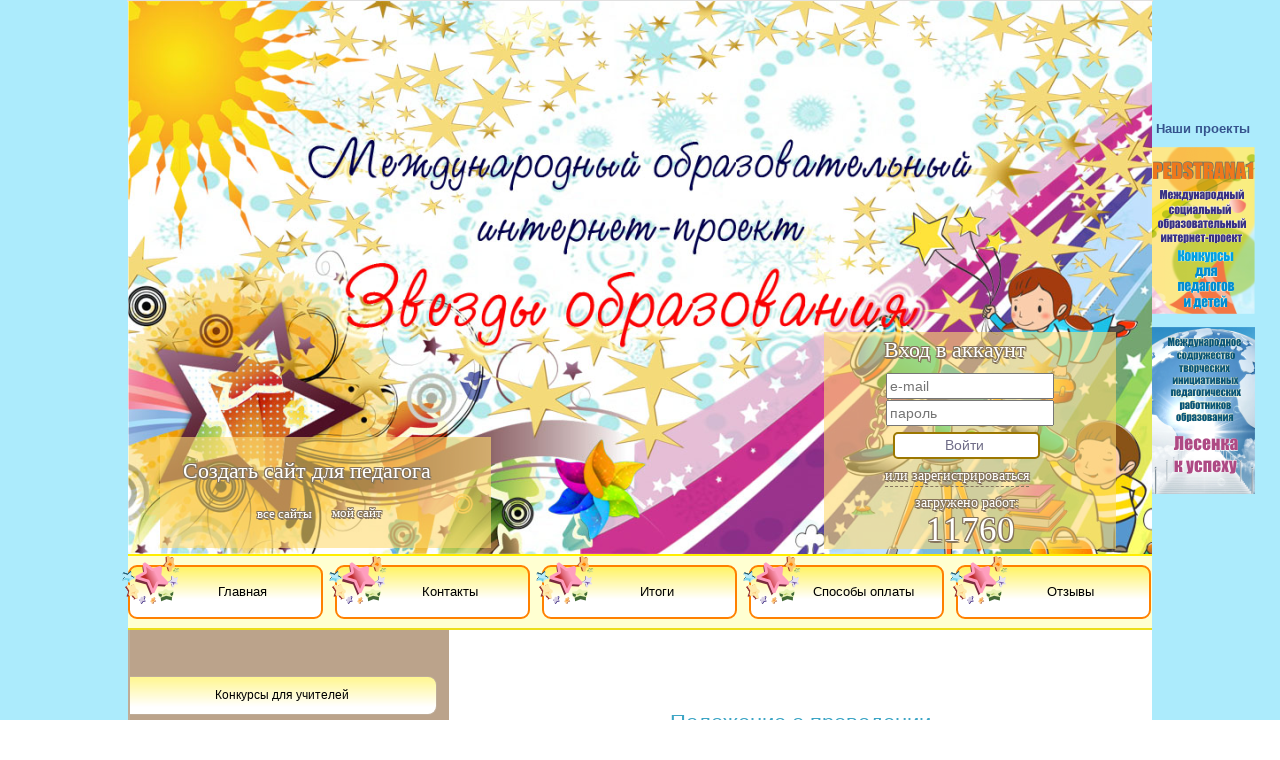

--- FILE ---
content_type: text/html; charset=utf-8
request_url: http://zvezdy-obrazovaniya.ru/nominationview/view/index/64/4
body_size: 10228
content:


<!DOCTYPE html>
<html>
<head>
	<meta charset="utf-8">
	<meta name="viewport" content="width=device-width, initial-scale=1.0">
	<meta name="description" content="Конкурсы для педагогов, детей, олимпиады для педагогов, детей, викторины">
	<meta name="keywords" content="Педагог, учитель, воспитатель, конкурс, подарки, участники, призы, награждение, диплом, образование, дети, школа, детский сад, свидетельство, логопедам, психологам, публикации, тестирование педагогов, дистанционные курсы">
	
	
	<title>Звезды образования | Конкурсы для педагогов, детей, олимпиады для педагогов, детей, викторины</title>
    
    <link href="/application/public/css/main.css" rel="stylesheet">
	<link href="/application/public/css/bootstrap.min.css" rel="stylesheet">
	<!--link href="/application/public/css/bootstrap-theme.min.css" rel="stylesheet"-->
	
	<script src="/application/public/js/jquery.min.js"></script>
	<script src="/application/public/js/jquery.form.min.js"></script>
	<script src="/application/public/js/jquery.flot.min.js"></script>
	<script src="/application/public/js/jquery.flot.time.min.js"></script>
	<script src="/application/public/js/bootstrap.min.js"></script>
	<script src="/application/public/js/main.js"></script>
</head>
<body>
	
	
	
			<center>
    		<div id="content" class="col-md-9">
				 
				 
				 </center>
	<script>
function reg(){
    $('.ulogin').fadeOut(500);
	$('.or').fadeOut(500);
	$('.texregistr1').fadeOut(500);
	$('.registeremail').fadeIn(500);
	$('.texregistr1_1').fadeIn(500);
	$('.loginmail').fadeOut(500);
	
}

</script>
<div class="ccent2"><div class="ccent3"><div class="closee"  onclick="closew()"></div>

<div class="logoo">

<div style="position: absolute;
    width: 103px;
    height: 20px;
    font-size: 13px;
    margin-left: 1028px;
    margin-top: 119px;
    font-weight: bold;
	    color: #36548E;">Наши проекты</div>
	
	<a href="http://pedstrana1.ru"><div style="    position: absolute;
    width: 103px;
    height: 167px;
    margin-left: 1024px;
    margin-top: 146px;
    /* background-color: #FFFFFF; */
    background: url(/pedstrana.png);"></div></a>
	
	<a href="http://lesenka-yspeha.ru"><div style="    position: absolute;
    width: 103px;
    height: 167px;
    margin-left: 1024px;
    margin-top: 326px;
    /* background-color: #FFFFFF; */
    background: url(/lesenka.png);"></div></a>
	
	
<div class="texregistr1">Вход в аккаунт</div><div class="texregistr1_1">Регистрация</div>
<div class="loginmail">
<form class="form-horizontal" action="#" id="loginForm" method="POST">
<input type="text" id="email" name="email" class="registeremail11" placeholder="e-mail">
<input type="password" class="registeremail21"  placeholder="пароль" name="password">
<button type="submit" class="buttonregistermail1">Войти</button>
</form></div>

<div class="or" onclick="reg()">или зарегистрироваться</div>		<div class="downloadjob">загружено работ:</div>	

 
<div class="job2">11760</div>
 

<div class="regist">

</div>
<div class="registeremail">
<form class="form-horizontal" action="#" id="registerForm" method="POST">
<input type="text" id="email" name="email" class="registeremail1" placeholder="e-mail">
<input type="password" class="registeremail2"  placeholder="пароль" name="password">
<input type="password" class="registeremail3" placeholder="повторите пароль" name="password2">
<button type="submit" class="buttonregistermail">Зарегистрироваться</button>
</form>

</div>


		
					
	<div style="    width: 331px;
    height: 111px;
    margin-top: 436px;
    margin-left: 32px;
    position: absolute;
    /* background-color: rgb(11,86,44); */
    /* opacity: 0.4; */
    background-color: #FFDA71;
    opacity: 0.6;"></div>
	<a href="/sitecreate"><div  style="color: #FFFFFF;
    margin-top: 454px;
    margin-left: 55px;
    font-size: 22px;
    position: absolute;
    cursor: pointer;
    z-index: 5;
    text-shadow: #86755D 1px 0px, #86755D 1px 2px, #86755D 0px 1px, #86755D -1px 1px, #86755D -1px 0px, #86755D -1px -1px, #86755D 0px -1px, #86755D 1px -1px;
    font-family: Comic Sans MS;">Создать сайт для педагога</div></a>
	
	<a href="/allsites"><div style="color: #FFFFFF;
    margin-top: 504px;
    margin-left: 129px;
    font-size: 13px;
    position: absolute;
    z-index: 5;
    cursor: pointer;
    text-shadow: #86755D 1px 0px, #86755D 1px 2px, #86755D 0px 1px, #86755D -1px 1px, #86755D -1px 0px, #86755D -1px -1px, #86755D 0px -1px, #86755D 1px -1px;
    font-family: Comic Sans MS;">все сайты</div></a>
	<a href="/mysites"><div style="    color: #FFFFFF;
    margin-top: 503px;
    margin-left: 204px;
    font-size: 13px;
    position: absolute;
    z-index: 5;
    cursor: pointer;
    text-shadow: #86755D 1px 0px, #86755D 1px 2px, #86755D 0px 1px, #86755D -1px 1px, #86755D -1px 0px, #86755D -1px -1px, #86755D 0px -1px, #86755D 1px -1px;
    font-family: Comic Sans MS;">мой сайт</div></a>

</div>
<div style="position: relative;
    width: 1024px;
    height: 2px;
    background-color: #FFED00;"></div>
	<div style="    width: 1024px;
    height: 74px;
    position: absolute;
    background-color: #FFFFD1;
    z-index: -1;"></div>
	<div class="buttonns"><div class="buttondisplaynone"></div>
	<ul class="ctrr">
	<a href="/index"><li><div class="button2"><div class="icon22"></div>Главная</div></li></a>
	<a href="/contacts"><li><div class="button2"><div class="icon22"></div>Контакты</div></li></a>
	<a href="/results"><li><div class="button2"><div class="icon22"></div>Итоги</div></li></a>
	<a href="/oplata"><li><div class="button2"><div class="icon22"></div>Способы оплаты</div></li></a>
	<a href="/tickets/view/index/1"><li><div class="button2"><div class="icon22"></div>Отзывы</div></li></a>
	</ul>

	</div>
	
<div class="button2_hover"></div>
<div style="position: relative;
    width: 1024px;
    height: 2px;
        background-color: #ECDE1A;"></div>
<div class="nominant">

<div class="men"> 

<a href="/contentview/view/index/konkursy_dlja_uchitelej"><div class="button">Конкурсы для учителей</div></a>

 

<a href="/contentview/view/index/konkursy_dlja_uchashhihsja"><div class="button">Конкурсы для учащихся</div></a>

 

<a href="/contentview/view/index/konkursy_dlja_vospitatelej"><div class="button">Конкурсы для воспитателей</div></a>

 

<a href="/contentview/view/index/konkursy_dlja_muzykalnyh_rukovoditelej"><div class="button">Конкурсы для музыкальных руководителей</div></a>

 

<a href="/contentview/view/index/konkursy_dlja_doshkolnikov"><div class="button">Конкурсы для дошкольников</div></a>

 

<a href="/contentview/view/index/konkursy_dlja_logopedov_i_defektologov"><div class="button">Конкурсы для логопедов и дефектологов</div></a>

 

<a href="/contentview/view/index/konkursy_dlja_psihologov"><div class="button">Конкурсы для психологов</div></a>

 

<a href="/contentview/view/index/konkursy_dlja_bibliotekarej"><div class="button">Конкурсы для библиотекарей</div></a>

 

<a href="/contentview/view/index/tvorcheskie_konkursy"><div class="button">Творческие конкурсы</div></a>

 

<a href="/contentview/view/index/fotokonkursy"><div class="button">Фотоконкурсы</div></a>

 

<div class="button" onclick="openolimp()">Олимпиады</div>


 

<div class="button" onclick="openvictory()">Викторины</div>

 

<a href="/contentview/view/index/seminary"><div class="button">Семинары</div></a>

 

<a href="/contentview/view/index/publikacii"><div class="button">Публикации</div></a>

 

<a href="/contentview/view/index/biblioteka"><div class="button">Библиотека</div></a>

 

<a href="/contentview/view/index/ekspress_konkursi"><div class="button">ЭКСПРЕСС-конкурсы</div></a>

 

<a href="/contentview/view/index/archiv"><div class="button">Архив</div></a>

 
 
 
 
 
 

<div class="okk">
<div id="ok_group_widget"></div>
<script>
!function (d, id, did, st) {
var js = d.createElement("script");
js.src = "https://connect.ok.ru/connect.js";
js.onload = js.onreadystatechange = function () {
if (!this.readyState || this.readyState == "loaded" || this.readyState == "complete") {
if (!this.executed) {
this.executed = true;
setTimeout(function () {
OK.CONNECT.insertGroupWidget(id,did,st);
}, 0);
}
}}
d.documentElement.appendChild(js);
}(document,"ok_group_widget","52650083221644","{width:250,height:160}");
</script>
<div id="ok_group_widget"></div>
<script>
!function (d, id, did, st) {
var js = d.createElement("script");
js.src = "https://connect.ok.ru/connect.js";
js.onload = js.onreadystatechange = function () {
if (!this.readyState || this.readyState == "loaded" || this.readyState == "complete") {
if (!this.executed) {
this.executed = true;
setTimeout(function () {
OK.CONNECT.insertGroupWidget(id,did,st);
}, 5);
}
}}
d.documentElement.appendChild(js);
}(document,"ok_group_widget","52109696565388","{width:250,height:160}");
</script>
</div>

</div>
<div class="victory">
<a href="/contentview/view/index/victoriny_dlya_doshkolnikov">Викторины для дошкольников</a>
<a href="/contentview/view/index/victoriny_dlya_shkolnikov">Викторины для школьников</a>
</div>
<div class="olimp">
<a href="javascript:void(0)" onclick="openolimp2()">Олимпиады для детей</a>
<a href="/contentview/view/index/olimpiadi_dlya_pedagogov">Олимпиады для педагогов</a>
</div>
<div class="olimp2">
<a href="/contentview/view/index/olimpiadi_dlya_doshkolnikov">Олимпиады для дошкольников</a>
<a href="/contentview/view/index/olimpiadi_dlya_shkolnikov">Олимпиады для школьников</a>
</div>
	<script>
function openvictory(){
    $('.victory').fadeIn(500);
	$('.closee').fadeIn(500);
}
function openolimp(){
    $('.olimp').fadeIn(500);
	$('.closee').fadeIn(500);
}
function openolimp2(){
    $('.olimp2').fadeIn(500);
}
function closew(){
	$('.closee').fadeOut(500);
    $('.victory').fadeOut(500);
	 $('.olimp').fadeOut(500);
	  $('.olimp2').fadeOut(500);
}
	  

</script>
<script>
					$('#registerForm').ajaxForm({ 
						url: '/account/register/ajax2',
						dataType: 'json',
						success: function(data) {
							switch(data.status) {
								case 'error':
									showError(data.error);
									reloadImage('#captchaimage');
									$('button[type=submit]').prop('disabled', false);
									break;
								case 'success':
									showSuccess(data.success);
									setTimeout("location.reload();", 1500);
									break;
							}
						},
						beforeSubmit: function(arr, $form, options) {
							$('button[type=submit]').prop('disabled', true);
						}
					});
				</script>
<script>
					$('#loginForm').ajaxForm({ 
						url: '/account/register/ajax3',
						dataType: 'json',
						success: function(data) {
							switch(data.status) {
								case 'error':
									showError(data.error);
									reloadImage('#captchaimage');
									$('button[type=submit]').prop('disabled', false);
									break;
								case 'success':
									showSuccess(data.success);
									setTimeout("location.reload();", 1500);
									break;
							}
						},
						beforeSubmit: function(arr, $form, options) {
							$('button[type=submit]').prop('disabled', true);
						}
					});
				</script>
				<!--
<div class="menuhe">
<a href="/account/login">Вход в систему</a> </div>
-->




 

	
		
		




<div class="content">

			<div class="space"></div>
	
												
	 	 
					<div class="polozhenie">
										<div class="text1nom">Положение о проведении <br> Международного конкурса </div>
					<div class="text2nom">«Лучший сценарий праздника»</div><br>
					<div class="text3nom">(КОНКУРС С УСКОРЕННЫМИ СРОКАМИ ПОДВЕДЕНИЯ ИТОГОВ)</div>
					
										
					
					<div class="text5nom"><div><font face="Arial, Verdana"><span style="font-size: 13.3333330154419px;">&nbsp;Положение №80 - 4 от &nbsp;5 октября 2018 года</span></font></div><div><font face="Arial, Verdana"><span style="font-size: 13.3333330154419px;">1. ОБЩИЕ ПОЛОЖЕНИЯ</span></font></div><div><font face="Arial, Verdana"><span style="font-size: 13.3333330154419px;">1.1.Конкурс проводится в целях: исследования уровня компетенции педагогов, повышения профессионального мастерства педагогов; совершенствования научно-методического обеспечения образовательно-воспитательного процесса; выявления и распространения передового педагогического опыта; внедрения и распространения современных инновационных образовательных технологий; поддержки творчески работающих педагогов.</span></font></div><div><font face="Arial, Verdana"><span style="font-size: 13.3333330154419px;">1.2. Организатором конкурса является «zvezdy-obrazovaniya» Международный образовательный &nbsp; интернет-проект: &nbsp;http://zvezdy-obrazovaniya.ru/</span></font></div><div><font face="Arial, Verdana"><span style="font-size: 13.3333330154419px;">(свидетельство о регистрации ОГРНИП 314421727300040 ИНН 421717885673).</span></font></div><div><font face="Arial, Verdana"><span style="font-size: 13.3333330154419px;">1.3. Положение о конкурсе определяет порядок организации и проведения конкурса.</span></font></div><div><font face="Arial, Verdana"><span style="font-size: 13.3333330154419px;">2. УЧАСТНИКИ КОНКУРСА</span></font></div><div><font face="Arial, Verdana"><span style="font-size: 13.3333330154419px;">2.1 В конкурсе принимают участие педагоги со своими воспитанниками образовательных учреждений (детские сады, школы, детские дома), воспитанниками образовательных учреждений дополнительного образования.</span></font></div><div><font face="Arial, Verdana"><span style="font-size: 13.3333330154419px;">3. УСЛОВИЯ ПРОВЕДЕНИЯ КОНКУРСА</span></font><br></div><div><font face="Arial, Verdana"><span style="font-size: 13.3333330154419px;">Если количество файлов превышает чем 1, то необходимо прислать в «архиве»</span></font></div><div><font face="Arial, Verdana"><span style="font-size: 13.3333330154419px;">&nbsp;(необходимо заархивировать).</span></font></div><div><font face="Arial, Verdana"><span style="font-size: 13.3333330154419px;">3.1. Итоги по конкурсной работе, подводятся в течение 2 дней, с момента получения работы и квитанции, после чего Вы сможете скачать диплом в Личном кабинете. Каждая работа оценивается индивидуально экспертным жюри, все участники получают гарантированные ДИПЛОМЫ (I, II, III место или участник).</span></font></div><div><font face="Arial, Verdana"><span style="font-size: 13.3333330154419px;">3.2. По решению организатора конкурса могут быть определены дополнительные номинации.</span></font></div><div><font face="Arial, Verdana"><span style="font-size: 13.3333330154419px;">4. ПРАВИЛА ПОДАЧИ ДОКУМЕНТОВ НА КОНКУРС</span></font></div><div><font face="Arial, Verdana"><span style="font-size: 13.3333330154419px;">4.1 Участники конкурса самостоятельно загружают работу на сайт.</span></font></div><div><font face="Arial, Verdana"><span style="font-size: 13.3333330154419px;">&nbsp;(Кнопка «Добавить работу» находится после положения конкурса)</span></font></div><div><font face="Arial, Verdana"><span style="font-size: 13.3333330154419px;">&nbsp; Для того чтобы загрузить работу на сайт, необходимо:</span></font></div><div><font face="Arial, Verdana"><span style="font-size: 13.3333330154419px;">4.1.1. Зарегистрироваться или авторизоваться на сайте (если уже ранее Вы были зарегистрированы на сайте http://zvezdy-obrazovaniya.ru/ &nbsp; )</span></font></div><div><font face="Arial, Verdana"><span style="font-size: 13.3333330154419px;">4.1.2. Заполняете регистрационную форму. ( &nbsp;ВНИМАНИЕ! Перед отправкой работы, проверьте все данные, ошибки, так как дипломы формируются автоматически. Исправить неточности, ошибки и прочее &nbsp;- &nbsp;будет невозможно).</span></font></div><div><font face="Arial, Verdana"><span style="font-size: 13.3333330154419px;">4.1.3. В каждой графе регистрационной формы должно быть не более 70 символов&nbsp;</span></font></div><div><font face="Arial, Verdana"><span style="font-size: 13.3333330154419px;">(по возможности &nbsp;- сократите).</span></font></div><div><font face="Arial, Verdana"><span style="font-size: 13.3333330154419px;">4.1.4. При заполнении Ваших ФИО не допускайте лишних пробелов.</span></font></div><div><font face="Arial, Verdana"><span style="font-size: 13.3333330154419px;">4.2.Квитанция об оплате орг. взноса.</span></font></div><div><font face="Arial, Verdana"><span style="font-size: 13.3333330154419px;">4.2.1.Прислать работу и квитанцию Вы должны не позднее 5 дней с момента оплаты орг.взноса. Квитанция присланная позднее 5 дней, будет считаться недействительной.</span></font></div><div><font face="Arial, Verdana"><span style="font-size: 13.3333330154419px;">4.2.2. Каждая квитанция должна быть подписана ручкой, название конкурса и ФИО педагога&nbsp;</span></font></div><div><font face="Arial, Verdana"><span style="font-size: 13.3333330154419px;">( тоже самое для коллективных заявок). Не подписанные квитанции приниматься не будут.</span></font></div><div><font face="Arial, Verdana"><span style="font-size: 13.3333330154419px;">4.2.3. Квитанцию Вы можете отсканировать, сфотографировать.</span></font></div><div><font face="Arial, Verdana"><span style="font-size: 13.3333330154419px;">5. СТОИМОСТЬ ОРГ. ВЗНОСА</span></font></div><div><font face="Arial, Verdana"><span style="font-size: 13.3333330154419px;">5.1. Орг. взнос составляет 150 р. – 1 участник.&nbsp;</span></font></div><div><font face="Arial, Verdana"><span style="font-size: 13.3333330154419px;">5.2 .Если Вы являетесь куратором конкурса и участников более 10 человек от ОУ, орг. взнос составляет 100 р.- 1 участник.&nbsp;</span></font></div><div><font face="Arial, Verdana"><span style="font-size: 13.3333330154419px;">5.3. Как оплатить орг. взнос &nbsp;Вы можете посмотреть в разделе «Способы оплаты».</span></font></div><div><font face="Arial, Verdana"><span style="font-size: 13.3333330154419px;">&nbsp;</span></font></div><div><font face="Arial, Verdana"><span style="font-size: 13.3333330154419px;">6. ТРЕБОВАНИЯ К КОНКУРСНОЙ РАБОТЕ</span></font></div><div><font face="Arial, Verdana"><span style="font-size: 13.3333330154419px;">6.1. Фотографии должны быть четкими, не мутными, не расплывчатыми.&nbsp;</span></font></div><div><font face="Arial, Verdana"><span style="font-size: 13.3333330154419px;">6.2. Размер конкурсной работы не должен превышать 50 мб.</span></font></div><div><font face="Arial, Verdana"><span style="font-size: 13.3333330154419px;">7. КРИТЕРИИ ОЦЕНКИ</span></font></div><div><font face="Arial, Verdana"><span style="font-size: 13.3333330154419px;">- соответствие тематике&nbsp;</span></font></div><div><font face="Arial, Verdana"><span style="font-size: 13.3333330154419px;">- оригинальность работы</span></font></div><div><font face="Arial, Verdana"><span style="font-size: 13.3333330154419px;">- художественная ценность</span></font></div><div><font face="Arial, Verdana"><span style="font-size: 13.3333330154419px;">- творческий подход</span></font></div><div><font face="Arial, Verdana"><span style="font-size: 13.3333330154419px;">- инновационный подход</span></font></div><div><font face="Arial, Verdana"><span style="font-size: 13.3333330154419px;">-применение современных образовательных технологий</span></font></div><div><font face="Arial, Verdana"><span style="font-size: 13.3333330154419px;">8. ПОДВЕДЕНИЕ ИТОГОВ КОНКУРСА И НАГРАЖДЕНИЕ ПОБЕДИТЕЛЕЙ</span></font></div><div><font face="Arial, Verdana"><span style="font-size: 13.3333330154419px;">8.1. Подведение итогов, каждые 2 дня.</span></font></div><div><font face="Arial, Verdana"><span style="font-size: 13.3333330154419px;">8.2. Все участники конкурса награждаются электронными дипломами. Чтобы педагог был указан в дипломе, необходимо при заполнении формы с данными, нужно заполнить раздел «Руководитель»</span></font></div><div><font face="Arial, Verdana"><span style="font-size: 13.3333330154419px;">8.3. Если Вы подготовили более 5 участников в конкурсе, на Ваше имя будет выслан Диплом куратора, для этого необходимо прислать данные в свободной форме</span></font></div><div><font face="Arial, Verdana"><span style="font-size: 13.3333330154419px;">&nbsp;на эл.почту &nbsp;doshkolenok2015@yandex.ru</span></font></div><div><font face="Arial, Verdana"><span style="font-size: 13.3333330154419px;">8.4. Дипломы скачиваете самостоятельно в «ЛИЧНОМ КАБИНЕТЕ»</span></font></div><div><font face="Arial, Verdana"><span style="font-size: 13.3333330154419px;">8.5. Чтобы скачать диплом, необходимо:</span></font></div><div><font face="Arial, Verdana"><span style="font-size: 13.3333330154419px;">* Авторизоваться на сайте</span></font></div><div><font face="Arial, Verdana"><span style="font-size: 13.3333330154419px;">* Войти в личный кабинет</span></font></div><div><font face="Arial, Verdana"><span style="font-size: 13.3333330154419px;">* Выбираете и нажимаете «Мои работы»</span></font></div><div><font face="Arial, Verdana"><span style="font-size: 13.3333330154419px;">* Далее нажимаете «Просмотреть работу»</span></font></div><div><font face="Arial, Verdana"><span style="font-size: 13.3333330154419px;">* Нажимаете «Скачать диплом»</span></font></div><div><font face="Arial, Verdana"><span style="font-size: 13.3333330154419px;">*Щелкаете &nbsp;Правой клавишей мышки по диплому «Сохранить как» и сохраняйте файл на компьютер.</span></font></div><div><font face="Arial, Verdana"><span style="font-size: 13.3333330154419px;">8.6. ФИО, название конкурса, название работы, населенный пункт публикуется на сайте, в разделе «Итоги»</span></font></div><div><font face="Arial, Verdana"><span style="font-size: 13.3333330154419px;">9. КУРАТОР КОНКУРСА В ДОУ</span></font></div><div><font face="Arial, Verdana"><span style="font-size: 13.3333330154419px;">9.1. Если от Вашего ДОУ более 5 участников (педагогов) и Вы являетесь организатором нашего конкурса в своем ДОУ, убедительная просьба написать нам письмо&nbsp;</span></font></div><div><font face="Arial, Verdana"><span style="font-size: 13.3333330154419px;">на эл.почту doshkolenok2015@yandex.ru с указанием ФИО участников и сообщить нам о том, что Вы являетесь организатором, а так же в письме укажите Ваши данные. На Ваше имя будет выслано благодарственное письмо (бесплатно).</span></font></div><div><font face="Arial, Verdana"><span style="font-size: 13.3333330154419px;">10. ОБЩИЕ ВОПРОСЫ, ВЗАИМОДЕЙСТВИЕ С ОРГАНИЗАТОРАМИ</span></font></div><div><font face="Arial, Verdana"><span style="font-size: 13.3333330154419px;">Вопросы по организации и проведению конкурса можно задать по электронной почте doshkolenok2015@yandex.ru &nbsp;, необходимо указать в теме письма « Вопрос, название конкурса»</span></font></div></div>
					
					<form action="/add" method="POST">

		<input type="hidden"  id="shablon" name="shablon" value="5eb6b5171245f6d2666ce36a225351a2">
		<input type="hidden"  id="konkurs_name" name="konkurs_name" value='Лучший сценарий праздника'>
		<input type="hidden"  id="type2" name="type2" value="Международного конкурса">
		<input type="hidden"  id="olimp" name="olimp" value="0">
		<input type="hidden"  id="publicat" name="publicat" value="0">
		<input type="hidden"  id="victory" name="victory" value="0">
		<input type="hidden"  id="idnomin" name="idnomin" value="64">
		
		<input type="hidden"  id="1vopros" name="1vopros" value=''>
		<input type="hidden"  id="1otvet1" name="1otvet1" value=''>
		<input type="hidden"  id="1otvet2" name="1otvet2" value=''>
		<input type="hidden"  id="1otvet3" name="1otvet3" value=''>
		<input type="hidden"  id="1otvet4" name="1otvet4" value=''>
		<input type="hidden"  id="1otvet5" name="1otvet5" value=''>
		
		<input type="hidden"  id="2vopros" name="2vopros" value=''>
		<input type="hidden"  id="2otvet1" name="2otvet1" value=''>
		<input type="hidden"  id="2otvet2" name="2otvet2" value=''>
		<input type="hidden"  id="2otvet3" name="2otvet3" value=''>
		<input type="hidden"  id="2otvet4" name="2otvet4" value=''>
		<input type="hidden"  id="2otvet5" name="2otvet5" value=''>
		
		<input type="hidden"  id="3vopros" name="3vopros" value=''>
		<input type="hidden"  id="3otvet1" name="3otvet1" value=''>
		<input type="hidden"  id="3otvet2" name="3otvet2" value=''>
		<input type="hidden"  id="3otvet3" name="3otvet3" value=''>
		<input type="hidden"  id="3otvet4" name="3otvet4" value=''>
		<input type="hidden"  id="3otvet5" name="3otvet5" value=''>
		
		<input type="hidden"  id="4vopros" name="4vopros" value=''>
		<input type="hidden"  id="4otvet1" name="4otvet1" value=''>
		<input type="hidden"  id="4otvet2" name="4otvet2" value=''>
		<input type="hidden"  id="4otvet3" name="4otvet3" value=''>
		<input type="hidden"  id="4otvet4" name="4otvet4" value=''>
		<input type="hidden"  id="4otvet5" name="4otvet5" value=''>
		
		<input type="hidden"  id="5vopros" name="5vopros" value=''>
		<input type="hidden"  id="5otvet1" name="5otvet1" value=''>
		<input type="hidden"  id="5otvet2" name="5otvet2" value=''>
		<input type="hidden"  id="5otvet3" name="5otvet3" value=''>
		<input type="hidden"  id="5otvet4" name="5otvet4" value=''>
		<input type="hidden"  id="5otvet5" name="5otvet5" value=''>
		
		<input type="hidden"  id="6vopros" name="6vopros" value=''>
		<input type="hidden"  id="6otvet1" name="6otvet1" value=''>
		<input type="hidden"  id="6otvet2" name="6otvet2" value=''>
		<input type="hidden"  id="6otvet3" name="6otvet3" value=''>
		<input type="hidden"  id="6otvet4" name="6otvet4" value=''>
		<input type="hidden"  id="6otvet5" name="6otvet5" value=''>
	
		<input type="hidden"  id="7vopros" name="7vopros" value=''>
		<input type="hidden"  id="7otvet1" name="7otvet1" value=''>
		<input type="hidden"  id="7otvet2" name="7otvet2" value=''>
		<input type="hidden"  id="7otvet3" name="7otvet3" value=''>
		<input type="hidden"  id="7otvet4" name="7otvet4" value=''>
		<input type="hidden"  id="7otvet5" name="7otvet5" value=''>
		
		<input type="hidden"  id="8vopros" name="8vopros" value=''>
		<input type="hidden"  id="8otvet1" name="8otvet1" value=''>
		<input type="hidden"  id="8otvet2" name="8otvet2" value=''>
		<input type="hidden"  id="8otvet3" name="8otvet3" value=''>
		<input type="hidden"  id="8otvet4" name="8otvet4" value=''>
		<input type="hidden"  id="8otvet5" name="8otvet5" value=''>
		
		<input type="hidden"  id="9vopros" name="9vopros" value=''>
		<input type="hidden"  id="9otvet1" name="9otvet1" value=''>
		<input type="hidden"  id="9otvet2" name="9otvet2" value=''>
		<input type="hidden"  id="9otvet3" name="9otvet3" value=''>
		<input type="hidden"  id="9otvet4" name="9otvet4" value=''>
		<input type="hidden"  id="9otvet5" name="9otvet5" value=''>
		
		<input type="hidden"  id="10vopros" name="10vopros" value=''>
		<input type="hidden"  id="10otvet1" name="10otvet1" value=''>
		<input type="hidden"  id="10otvet2" name="10otvet2" value=''>
		<input type="hidden"  id="10otvet3" name="10otvet3" value=''>
		<input type="hidden"  id="10otvet4" name="10otvet4" value=''>
		<input type="hidden"  id="10otvet5" name="10otvet5" value=''>
		
		<input type="hidden"  id="11vopros" name="11vopros" value=''>
		<input type="hidden"  id="11otvet1" name="11otvet1" value=''>
		<input type="hidden"  id="11otvet2" name="11otvet2" value=''>
		<input type="hidden"  id="11otvet3" name="11otvet3" value=''>
		<input type="hidden"  id="11otvet4" name="11otvet4" value=''>
		<input type="hidden"  id="11otvet5" name="11otvet5" value=''>
		
		<input type="hidden"  id="12vopros" name="12vopros" value=''>
		<input type="hidden"  id="12otvet1" name="12otvet1" value=''>
		<input type="hidden"  id="12otvet2" name="12otvet2" value=''>
		<input type="hidden"  id="12otvet3" name="12otvet3" value=''>
		<input type="hidden"  id="12otvet4" name="12otvet4" value=''>
		<input type="hidden"  id="12otvet5" name="12otvet5" value=''>
		
		<input type="hidden"  id="13vopros" name="13vopros" value=''>
		<input type="hidden"  id="13otvet1" name="13otvet1" value=''>
		<input type="hidden"  id="13otvet2" name="13otvet2" value=''>
		<input type="hidden"  id="13otvet3" name="13otvet3" value=''>
		<input type="hidden"  id="13otvet4" name="13otvet4" value=''>
		<input type="hidden"  id="13otvet5" name="13otvet5" value=''>
		
		<input type="hidden"  id="14vopros" name="14vopros" value=''>
		<input type="hidden"  id="14otvet1" name="14otvet1" value=''>
		<input type="hidden"  id="14otvet2" name="14otvet2" value=''>
		<input type="hidden"  id="14otvet3" name="14otvet3" value=''>
		<input type="hidden"  id="14otvet4" name="14otvet4" value=''>
		<input type="hidden"  id="14otvet5" name="14otvet5" value=''>
		
		<input type="hidden"  id="15vopros" name="15vopros" value=''>
		<input type="hidden"  id="15otvet1" name="15otvet1" value=''>
		<input type="hidden"  id="15otvet2" name="15otvet2" value=''>
		<input type="hidden"  id="15otvet3" name="15otvet3" value=''>
		<input type="hidden"  id="15otvet4" name="15otvet4" value=''>
		<input type="hidden"  id="15otvet5" name="15otvet5" value=''>
		
		<input type="hidden"  id="16vopros" name="16vopros" value=''>
		<input type="hidden"  id="16otvet1" name="16otvet1" value=''>
		<input type="hidden"  id="16otvet2" name="16otvet2" value=''>
		<input type="hidden"  id="16otvet3" name="16otvet3" value=''>
		<input type="hidden"  id="16otvet4" name="16otvet4" value=''>
		<input type="hidden"  id="16otvet5" name="16otvet5" value=''>
		
		<input type="hidden"  id="17vopros" name="17vopros" value=''>
		<input type="hidden"  id="17otvet1" name="17otvet1" value=''>
		<input type="hidden"  id="17otvet2" name="17otvet2" value=''>
		<input type="hidden"  id="17otvet3" name="17otvet3" value=''>
		<input type="hidden"  id="17otvet4" name="17otvet4" value=''>
		<input type="hidden"  id="17otvet5" name="17otvet5" value=''>
		
		<input type="hidden"  id="18vopros" name="18vopros" value=''>
		<input type="hidden"  id="18otvet1" name="18otvet1" value=''>
		<input type="hidden"  id="18otvet2" name="18otvet2" value=''>
		<input type="hidden"  id="18otvet3" name="18otvet3" value=''>
		<input type="hidden"  id="18otvet4" name="18otvet4" value=''>
		<input type="hidden"  id="18otvet5" name="18otvet5" value=''>
		
		<input type="hidden"  id="19vopros" name="19vopros" value=''>
		<input type="hidden"  id="19otvet1" name="19otvet1" value=''>
		<input type="hidden"  id="19otvet2" name="19otvet2" value=''>
		<input type="hidden"  id="19otvet3" name="19otvet3" value=''>
		<input type="hidden"  id="19otvet4" name="19otvet4" value=''>
		<input type="hidden"  id="19otvet5" name="19otvet5" value=''>
		
		<input type="hidden"  id="20vopros" name="20vopros" value=''>
		<input type="hidden"  id="20otvet1" name="20otvet1" value=''>
		<input type="hidden"  id="20otvet2" name="20otvet2" value=''>
		<input type="hidden"  id="20otvet3" name="20otvet3" value=''>
		<input type="hidden"  id="20otvet4" name="20otvet4" value=''>
		<input type="hidden"  id="20otvet5" name="20otvet5" value=''>
		
		<input type="hidden"  id="21vopros" name="21vopros" value=''>
		<input type="hidden"  id="21otvet1" name="21otvet1" value=''>
		<input type="hidden"  id="21otvet2" name="21otvet2" value=''>
		<input type="hidden"  id="21otvet3" name="21otvet3" value=''>
		<input type="hidden"  id="21otvet4" name="21otvet4" value=''>
		<input type="hidden"  id="21otvet5" name="21otvet5" value=''>
		
		<input type="hidden"  id="22vopros" name="22vopros" value=''>
		<input type="hidden"  id="22otvet1" name="22otvet1" value=''>
		<input type="hidden"  id="22otvet2" name="22otvet2" value=''>
		<input type="hidden"  id="22otvet3" name="22otvet3" value=''>
		<input type="hidden"  id="22otvet4" name="22otvet4" value=''>
		<input type="hidden"  id="22otvet5" name="22otvet5" value=''>
	
		<input type="hidden"  id="23vopros" name="23vopros" value=''>
		<input type="hidden"  id="23otvet1" name="23otvet1" value=''>
		<input type="hidden"  id="23otvet2" name="23otvet2" value=''>
		<input type="hidden"  id="23otvet3" name="23otvet3" value=''>
		<input type="hidden"  id="23otvet4" name="23otvet4" value=''>
		<input type="hidden"  id="23otvet5" name="23otvet5" value=''>
		
		<input type="hidden"  id="24vopros" name="24vopros" value=''>
		<input type="hidden"  id="24otvet1" name="24otvet1" value=''>
		<input type="hidden"  id="24otvet2" name="24otvet2" value=''>
		<input type="hidden"  id="24otvet3" name="24otvet3" value=''>
		<input type="hidden"  id="24otvet4" name="24otvet4" value=''>
		<input type="hidden"  id="24otvet5" name="24otvet5" value=''>
		
		<input type="hidden"  id="25vopros" name="25vopros" value=''>
		<input type="hidden"  id="25otvet1" name="25otvet1" value=''>
		<input type="hidden"  id="25otvet2" name="25otvet2" value=''>
		<input type="hidden"  id="25otvet3" name="25otvet3" value=''>
		<input type="hidden"  id="25otvet4" name="25otvet4" value=''>
		<input type="hidden"  id="25otvet5" name="25otvet5" value=''>
		
		<input type="hidden"  id="26vopros" name="26vopros" value=''>
		<input type="hidden"  id="26otvet1" name="26otvet1" value=''>
		<input type="hidden"  id="26otvet2" name="26otvet2" value=''>
		<input type="hidden"  id="26otvet3" name="26otvet3" value=''>
		<input type="hidden"  id="26otvet4" name="26otvet4" value=''>
		<input type="hidden"  id="26otvet5" name="26otvet5" value=''>
		
		<input type="hidden"  id="27vopros" name="27vopros" value=''>
		<input type="hidden"  id="27otvet1" name="27otvet1" value=''>
		<input type="hidden"  id="27otvet2" name="27otvet2" value=''>
		<input type="hidden"  id="27otvet3" name="27otvet3" value=''>
		<input type="hidden"  id="27otvet4" name="27otvet4" value=''>
		<input type="hidden"  id="27otvet5" name="27otvet5" value=''>
		
		<input type="hidden"  id="28vopros" name="28vopros" value=''>
		<input type="hidden"  id="28otvet1" name="28otvet1" value=''>
		<input type="hidden"  id="28otvet2" name="28otvet2" value=''>
		<input type="hidden"  id="28otvet3" name="28otvet3" value=''>
		<input type="hidden"  id="28otvet4" name="28otvet4" value=''>
		<input type="hidden"  id="28otvet5" name="28otvet5" value=''>
		
		<input type="hidden"  id="29vopros" name="29vopros" value=''>
		<input type="hidden"  id="29otvet1" name="29otvet1" value=''>
		<input type="hidden"  id="29otvet2" name="29otvet2" value=''>
		<input type="hidden"  id="29otvet3" name="29otvet3" value=''>
		<input type="hidden"  id="29otvet4" name="29otvet4" value=''>
		<input type="hidden"  id="29otvet5" name="29otvet5" value=''>
		
		<input type="hidden"  id="30vopros" name="30vopros" value=''>
		<input type="hidden"  id="30otvet1" name="30otvet1" value=''>
		<input type="hidden"  id="30otvet2" name="30otvet2" value=''>
		<input type="hidden"  id="30otvet3" name="30otvet3" value=''>
		<input type="hidden"  id="30otvet4" name="30otvet4" value=''>
		<input type="hidden"  id="30otvet5" name="30otvet5" value=''>
		
		 
			<button type="submit" class="button_index"><u><i>Добавить работу!</i></u></button>
			
			 
		</form></div>
					
					
					<div class="space"></div>
		 
						
			<div class="nom_block">
						
					<div class="namem">Сценарий утренника в первой младшей группе "Мамочка моя"</div>
					<div class="datem">18.03.2018 в 13:13</div>
					<div class="datem">Конкурс: Лучший сценарий праздника</div>
					<div class="borderm"></div>
						<br>
						Бузмакова Оксана Аркадьевна<br>
						<br>
						музыкальный руководитель<br>
						МБДОУ Тацинский детский сад "Колокольчик"						<br><br>
												
						<a href="/viewjob/view/index/5199"><div class="buton11">Посмотреть работу</div></a>
						<!--	<div class="nom_name"><center>Лучший сценарий праздника</center></div> 
							<div class="nom_namejob"><center>Сценарий утренника в первой младшей группе "Мамочка моя"</center></div>
							<div class="nom_koll"><center></center></div>
							 
							<div class="nom_data">18.03.2018</div>
							
						-->
						</div>
						 
						
			<div class="nom_block">
						
					<div class="namem">Сценарий "Праздник весенний подарим маме"</div>
					<div class="datem">16.03.2018 в 08:05</div>
					<div class="datem">Конкурс: Лучший сценарий праздника</div>
					<div class="borderm"></div>
						<br>
						Гатиатуллина Любовь Анатольевна<br>
						5-6 лет<br>
						Музыкальный руководитель<br>
						МКДОУ "Детский сад комбинированного вида №10"						<br><br>
						Россия, Челябинская область, Ашинский район, город Сим						
						<a href="/viewjob/view/index/5161"><div class="buton11">Посмотреть работу</div></a>
						<!--	<div class="nom_name"><center>Лучший сценарий праздника</center></div> 
							<div class="nom_namejob"><center>Сценарий "Праздник весенний подарим маме"</center></div>
							<div class="nom_koll"><center></center></div>
							 
							<div class="nom_data">16.03.2018</div>
							
						-->
						</div>
						 
						
			<div class="nom_block">
						
					<div class="namem">Сценарий «Коляда пришла — весёлый праздник принесла!»</div>
					<div class="datem">16.03.2018 в 07:33</div>
					<div class="datem">Конкурс: Лучший сценарий праздника</div>
					<div class="borderm"></div>
						<br>
						Пупкова Ирина Владимировна<br>
						5-7 лет<br>
						Музыкальный руководитель<br>
						МКДОУ "Детский сад комбинированного вида №10"						<br><br>
						Россия, Челябинская область, Ашинский район, город Сим						
						<a href="/viewjob/view/index/5159"><div class="buton11">Посмотреть работу</div></a>
						<!--	<div class="nom_name"><center>Лучший сценарий праздника</center></div> 
							<div class="nom_namejob"><center>Сценарий «Коляда пришла — весёлый праздник принесла!»</center></div>
							<div class="nom_koll"><center></center></div>
							 
							<div class="nom_data">16.03.2018</div>
							
						-->
						</div>
						 
						
			<div class="nom_block">
						
					<div class="namem"> Сценарий новогоднего праздника "Спящая красавица"</div>
					<div class="datem">26.02.2018 в 07:24</div>
					<div class="datem">Конкурс: Лучший сценарий праздника</div>
					<div class="borderm"></div>
						<br>
						Анисимова Майя Алексеевна<br>
						<br>
						музыкальный руководитель<br>
						МБДОУ Д/С  № 44						<br><br>
						Г. Новочеркасск Ростовская область 						
						<a href="/viewjob/view/index/5084"><div class="buton11">Посмотреть работу</div></a>
						<!--	<div class="nom_name"><center>Лучший сценарий праздника</center></div> 
							<div class="nom_namejob"><center> Сценарий новогоднего праздника "Спящая красавица"</center></div>
							<div class="nom_koll"><center></center></div>
							 
							<div class="nom_data">26.02.2018</div>
							
						-->
						</div>
						 
						
			<div class="nom_block">
						
					<div class="namem">Сценарий новогоднего праздника "Белоснежка встречает друзей" </div>
					<div class="datem">18.02.2018 в 23:45</div>
					<div class="datem">Конкурс: Лучший сценарий праздника</div>
					<div class="borderm"></div>
						<br>
						Арыванюк Любовь Александровна<br>
						3 года<br>
						музыкальный руководитель<br>
						МБДОУ детский сад № 45 "Пчелка"						<br><br>
												
						<a href="/viewjob/view/index/5025"><div class="buton11">Посмотреть работу</div></a>
						<!--	<div class="nom_name"><center>Лучший сценарий праздника</center></div> 
							<div class="nom_namejob"><center>Сценарий новогоднего праздника "Белоснежка встречает друзей" </center></div>
							<div class="nom_koll"><center></center></div>
							 
							<div class="nom_data">18.02.2018</div>
							
						-->
						</div>
						 
						
			<div class="nom_block">
						
					<div class="namem">День Знаний с Незнайкой.</div>
					<div class="datem">26.01.2018 в 15:48</div>
					<div class="datem">Конкурс: Лучший сценарий праздника</div>
					<div class="borderm"></div>
						<br>
						Дедова Елена Валентиновна<br>
						3-7 лет<br>
						Музыкальный руководитель<br>
						МБДОУ "Детский сад №93"						<br><br>
						г.Воронеж						
						<a href="/viewjob/view/index/4848"><div class="buton11">Посмотреть работу</div></a>
						<!--	<div class="nom_name"><center>Лучший сценарий праздника</center></div> 
							<div class="nom_namejob"><center>День Знаний с Незнайкой.</center></div>
							<div class="nom_koll"><center></center></div>
							 
							<div class="nom_data">26.01.2018</div>
							
						-->
						</div>
						 
						
			<div class="nom_block">
						
					<div class="namem">"Сказка в гости к нам пришла"</div>
					<div class="datem">18.01.2018 в 17:12</div>
					<div class="datem">Конкурс: Лучший сценарий праздника</div>
					<div class="borderm"></div>
						<br>
						Номхоева Юлия Владимировна<br>
						<br>
						<br>
						МБДОУ №88 д/с "Ладушки" г. Улан-Удэ						<br><br>
												
						<a href="/viewjob/view/index/4810"><div class="buton11">Посмотреть работу</div></a>
						<!--	<div class="nom_name"><center>Лучший сценарий праздника</center></div> 
							<div class="nom_namejob"><center>"Сказка в гости к нам пришла"</center></div>
							<div class="nom_koll"><center></center></div>
							 
							<div class="nom_data">18.01.2018</div>
							
						-->
						</div>
						 
						
			<div class="nom_block">
						
					<div class="namem">Горжусь тобой Россия</div>
					<div class="datem">14.01.2018 в 19:53</div>
					<div class="datem">Конкурс: Лучший сценарий праздника</div>
					<div class="borderm"></div>
						<br>
						Фурс Любовь Ивановна<br>
						<br>
						Музыкальный руководитель <br>
						ГБОУ СОШ 1155 дошкольное отделение 3						<br><br>
						Москва						
						<a href="/viewjob/view/index/4727"><div class="buton11">Посмотреть работу</div></a>
						<!--	<div class="nom_name"><center>Лучший сценарий праздника</center></div> 
							<div class="nom_namejob"><center>Горжусь тобой Россия</center></div>
							<div class="nom_koll"><center></center></div>
							 
							<div class="nom_data">14.01.2018</div>
							
						-->
						</div>
						 
						
			<div class="nom_block">
						
					<div class="namem">Сценарий досуга-развлечения для всех групп "Широкая масленица"</div>
					<div class="datem">14.01.2018 в 17:29</div>
					<div class="datem">Конкурс: Лучший сценарий праздника</div>
					<div class="borderm"></div>
						<br>
						Арыванюк Любовь Александровна<br>
						3-7 лет<br>
						музыкальный руководитель<br>
						МБДОУ детский сад № 45 "Пчелка"						<br><br>
												
						<a href="/viewjob/view/index/4725"><div class="buton11">Посмотреть работу</div></a>
						<!--	<div class="nom_name"><center>Лучший сценарий праздника</center></div> 
							<div class="nom_namejob"><center>Сценарий досуга-развлечения для всех групп "Широкая масленица"</center></div>
							<div class="nom_koll"><center></center></div>
							 
							<div class="nom_data">14.01.2018</div>
							
						-->
						</div>
						 
						
			<div class="nom_block">
						
					<div class="namem">Ярмарка </div>
					<div class="datem">22.12.2017 в 12:29</div>
					<div class="datem">Конкурс: Лучший сценарий праздника</div>
					<div class="borderm"></div>
						<br>
						Коптелина Ульяна Андреевна<br>
						5 лет<br>
						музыкальный руководитель<br>
						МКДОУ д/с № 165						<br><br>
						г. Новосибирск						
						<a href="/viewjob/view/index/4609"><div class="buton11">Посмотреть работу</div></a>
						<!--	<div class="nom_name"><center>Лучший сценарий праздника</center></div> 
							<div class="nom_namejob"><center>Ярмарка </center></div>
							<div class="nom_koll"><center></center></div>
							 
							<div class="nom_data">22.12.2017</div>
							
						-->
						</div>
						 
					 
				<div class="pagination"><ul class="pagin"><li><a href="http://zvezdy-obrazovaniya.ru/nominationview/view/index/64/3">&lt;</a></li><li><a href="http://zvezdy-obrazovaniya.ru/nominationview/view/index/64/1">1</a></li><li><a href="http://zvezdy-obrazovaniya.ru/nominationview/view/index/64/2">2</a></li><li><a href="http://zvezdy-obrazovaniya.ru/nominationview/view/index/64/3">3</a></li><li><a href="#">4</a></li><li><a href="http://zvezdy-obrazovaniya.ru/nominationview/view/index/64/5">5</a></li><li><a href="http://zvezdy-obrazovaniya.ru/nominationview/view/index/64/6">6</a></li><li><a href="http://zvezdy-obrazovaniya.ru/nominationview/view/index/64/7">7</a></li><li><a href="http://zvezdy-obrazovaniya.ru/nominationview/view/index/64/8">8</a></li><li><a href="http://zvezdy-obrazovaniya.ru/nominationview/view/index/64/5">&gt;</a></li></ul></div>				
				
					</div>
					
				

		
<div class="footerrr" style="    height: 80px;">Свидетельство о регистрации Серия 42 №003705822<br>
Свидетельство о регистрации ОГРНИП 314421727300040 ИНН 421717885673<br>
Возрастная категория 0+<br>
Сервер расположен в РФ<br><div class="yandex" style="margin-top: -34px;"><!-- Yandex.Metrika informer -->
<a href="https://metrika.yandex.ru/stat/?id=34264570&amp;from=informer"
target="_blank" rel="nofollow"><img src="//informer.yandex.ru/informer/34264570/3_1_FFFFFFFF_EFEFEFFF_0_pageviews"
style="width:88px; height:31px; border:0;" alt="Яндекс.Метрика" title="Яндекс.Метрика: данные за сегодня (просмотры, визиты и уникальные посетители)" onclick="try{Ya.Metrika.informer({i:this,id:34264570,lang:'ru'});return false}catch(e){}"/></a>
<!-- /Yandex.Metrika informer -->

<!-- Yandex.Metrika counter -->
<script type="text/javascript">
(function (d, w, c) {
    (w[c] = w[c] || []).push(function() {
        try {
            w.yaCounter34264570 = new Ya.Metrika({id:34264570,
                    webvisor:true,
                    clickmap:true});
        } catch(e) { }
    });

    var n = d.getElementsByTagName("script")[0],
        s = d.createElement("script"),
        f = function () { n.parentNode.insertBefore(s, n); };
    s.type = "text/javascript";
    s.async = true;
    s.src = (d.location.protocol == "https:" ? "https:" : "http:") + "//mc.yandex.ru/metrika/watch.js";

    if (w.opera == "[object Opera]") {
        d.addEventListener("DOMContentLoaded", f, false);
    } else { f(); }
})(document, window, "yandex_metrika_callbacks");
</script>
<noscript><div><img src="//mc.yandex.ru/watch/34264570" style="position:absolute; left:-9999px;" alt="" /></div></noscript>
<!-- /Yandex.Metrika counter --></div></div>

			</div>
    	
		
		</div>
		
		
	
    </div>
		
</body>
</html>




--- FILE ---
content_type: text/css
request_url: http://zvezdy-obrazovaniya.ru/application/public/css/main.css
body_size: 772
content:
body {
	padding-top: 72px;
}
.b-land {
display: block;
position: relative;
background-position: center bottom;
background-image: url(/images/landing/bg.jpg);
background-size: cover;
background-repeat: no-repeat;
height: 550px;
margin-top: 50px;
}
.menu_1{
width: 1110px;
height: 500px;
border: 1px solid #C5C6D5;
box-shadow: 0 1px 8px rgba(102, 114, 137, 1), 0 0 40px rgba(44, 70, 79, 0.2) inset;
}
.modern_user{
width: 92px;
height: 36px;

position: fixed;
margin-top: 7px;
z-index: 5000;
margin-left: 874px;
color: #000000;
padding-top: 6px;
padding-left: 40px;

}
.follow{
  width: 139px;
  height: 36px;
  position: fixed;
  margin-top: 30px;
  z-index: 5000;
  margin-left: 748px;
 
  font-size: 10px;
}


.usr{
  /* background-image: url(usr.png); */
  z-index: 555555;
  width: 27px;
  height: 26px;
  position: absolute;
  margin-left: -20px;
  margin-top: -2px;
  cursor: pointer;
}
.online{
background-image: url(online.png);
width: 11px;
height: 10px;
}
.offline{
background-image: url(offline.png);
width: 11px;
height: 10px;
}
.form-signin {
	max-width: 360px;
	padding: 20px 30px;
	margin: 0 auto;
	background: #fff;
	border-radius: 6px;
}
.form-signin .other-link {
	margin: 15px 0;
	text-align: center;
}
.form-signin .form-signin-heading {
	margin-bottom: 10px;
	text-align: center;
}
.form-signin .form-control {
	position: relative;
	font-size: 16px;
	height: auto;
	padding: 10px;
	-webkit-box-sizing: border-box;
	   -moz-box-sizing: border-box;
            box-sizing: border-box;
}
.form-signin .form-control:focus {
	z-index: 2;
}
.form-signin .captcha {
	padding: 10px;
	text-align: center;
}
.form-signin .form-control {
	margin-bottom: 10px;
}
.form-signin .form-group-vertical {
	margin: 10px 0;
}
.form-signin .form-group-vertical input {
	margin: 0;
}
.form-signin .form-group-vertical input:first-child {
position: fixed;
	margin-top: -95px;
margin-left: 152px;
margin-bottom: 10px;
border-bottom-left-radius: 0;
border-bottom-right-radius: 0;
border-top-left-radius: 0;
border-top-right-radius: 0;
width: 130px;
height: 35px;
z-index: 50000;
font-size: 13px;
}
.form-signin .form-group-vertical input:last-child {
position: fixed;
	margin-top: -95px;
margin-left: 289px;
margin-bottom: 10px;
border-bottom-left-radius: 0;
border-bottom-right-radius: 0;
border-top-left-radius: 0;
border-top-right-radius: 0;
width: 130px;
height: 35px;
z-index: 5000;
font-size: 13px;
}


--- FILE ---
content_type: text/css
request_url: http://zvezdy-obrazovaniya.ru/application/public/css/bootstrap.min.css
body_size: 33584
content:
/*!
 * Bootstrap v3.0.3 (http://getbootstrap.com)
 * Copyright 2013 Twitter, Inc.
 * Licensed under http://www.apache.org/licenses/LICENSE-2.0
 */

/*! normalize.css v2.1.3 | MIT License | git.io/normalize */article,aside,details,figcaption,figure,footer,header,hgroup,main,nav,section,summary{display:block}audio,canvas,video{display:inline-block}audio:not([controls]){display:none;height:0}[hidden],template{display:none}html{font-family:sans-serif;-webkit-text-size-adjust:100%;-ms-text-size-adjust:100%}body{margin:0}a{background:transparent}a:focus{outline:thin dotted}a:active,a:hover{outline:0}h1{margin:.67em 0;font-size:2em}abbr[title]{border-bottom:1px dotted}b,strong{font-weight:bold}dfn{font-style:italic}hr{height:0;-moz-box-sizing:content-box;box-sizing:content-box}mark{color:#000;background:#ff0}code,kbd,pre,samp{font-family:monospace,serif;font-size:1em}pre{white-space:pre-wrap}q{quotes:"\201C" "\201D" "\2018" "\2019"}small{font-size:80%}sub,sup{position:relative;font-size:75%;line-height:0;vertical-align:baseline}sup{top:-0.5em}sub{bottom:-0.25em}img{border:0}svg:not(:root){overflow:hidden}figure{margin:0}fieldset{padding:.35em .625em .75em;margin:0 2px;border:1px solid #c0c0c0}legend{padding:0;border:0}button,input,select,textarea{margin:0;font-family:inherit;font-size:100%}button,input{line-height:normal}button,select{text-transform:none}button,html input[type="button"],input[type="reset"],input[type="submit"]{cursor:pointer;-webkit-appearance:button}button[disabled],html input[disabled]{cursor:default}input[type="checkbox"],input[type="radio"]{padding:0;box-sizing:border-box}input[type="search"]{-webkit-box-sizing:content-box;-moz-box-sizing:content-box;box-sizing:content-box;-webkit-appearance:textfield}input[type="search"]::-webkit-search-cancel-button,input[type="search"]::-webkit-search-decoration{-webkit-appearance:none}button::-moz-focus-inner,input::-moz-focus-inner{padding:0;border:0}textarea{overflow:auto;vertical-align:top}table{border-collapse:collapse;border-spacing:0}@media print{*{color:#000!important;text-shadow:none!important;background:transparent!important;box-shadow:none!important}a,a:visited{text-decoration:underline}a[href]:after{content:" (" attr(href) ")"}abbr[title]:after{content:" (" attr(title) ")"}a[href^="javascript:"]:after,a[href^="#"]:after{content:""}pre,blockquote{border:1px solid #999;page-break-inside:avoid}thead{display:table-header-group}tr,img{page-break-inside:avoid}img{max-width:100%!important}@page{margin:2cm .5cm}p,h2,h3{orphans:3;widows:3}h2,h3{page-break-after:avoid}select{background:#fff!important}.navbar{display:none}.table td,.table th{background-color:#fff!important}.btn>.caret,.dropup>.btn>.caret{border-top-color:#000!important}.label{border:1px solid #000}.table{border-collapse:collapse!important}.table-bordered th,.table-bordered td{border:1px solid #ddd!important}}*,*:before,*:after{-webkit-box-sizing:border-box;-moz-box-sizing:border-box;box-sizing:border-box}html{font-size:62.5%;-webkit-tap-highlight-color:rgba(0,0,0,0)}
@font-face {
    font-family: Monikaa; /* Гарнитура шрифта */
    src: url(Monikascript.ttf); /* Путь к файлу со шрифтом */
   }
body{    font-family: Helvetica,Impact,Arial,sans-serif;
    font-size: 14px;
    line-height: 1.428571429;
    color: #333;
    background: -webkit-linear-gradient(top, #ACEBFC 14%,#A8EBFC 7%,#A4EAFC 2%,rgba(231, 246, 255, 0.03) 42%) no-repeat;}
	
	.file-upload {
    position: relative;
    overflow: hidden;
    width: 86%;
    height: 37px;
    background: #6971B1;
    margin-top: 39px;
    margin-left: 11px;
    border-radius: 3px;
    padding: 8px 4px;
    color: #fff;
    text-align: center;
}
.filename {
     background: #fff;
     border: 0;
}
.file-upload:hover {
      background: #777EBB;
}
.file-upload input[type="file"]{
    display: none; /* Обязательно скрываем настоящий Input File */
}
.file-upload label {
     /* Растягиваем label на всю возможную площадь блока .file-upload */
     display: block;
     position: absolute;
     top: 0;
     left: 0;
     width: 100%;
     height: 100%;
     cursor: pointer;
}
.file-upload span {
     line-height: 36px; /* Делаем вертикальное выравнивание текста, который написан на кнопке */
}





	.file-upload2 {
    position: relative;
    overflow: hidden;
    width: 86%;
    height: 37px;
    background: #6971B1;
	    margin-top: 19px;
    margin-left: 12px;
    border-radius: 3px;
    padding: 8px 4px;
    color: #fff;
    text-align: center;
}
.filename2 {
     background: #fff;
     border: 0;
}
.file-upload2:hover {
     background: #777EBB;
}
.file-upload2 input[type="file"]{
    display: none; /* Обязательно скрываем настоящий Input File */
}
.file-upload2 label {
     /* Растягиваем label на всю возможную площадь блока .file-upload */
     display: block;
     position: absolute;
     top: 0;
     left: 0;
     width: 100%;
     height: 100%;
     cursor: pointer;
}
.file-upload2 span {
     line-height: 36px; /* Делаем вертикальное выравнивание текста, который написан на кнопке */
}

.logoo{
background: url(logo.png);
width: 1024px;
    height: 553px;
    position: relative;
}
.errrrrrrrrr{
	    position: absolute;
    font-size: 136px;
    margin-top: 97px;
    margin-left: 559px;
	
	
}
.errrrrrrrrr2{
	    position: absolute;
    margin-top: 260px;
    margin-left: 557px;
    font-size: 20px;
	
	
}
.text1nom{

    font-size: 22px;
    text-align: center;
    color: #3CA5C5;
}
.text2nom{

    text-align: center;
    font-size: 19px;
    margin-top: 8px;
    color: #35A03E;
}
.text3nom{

    text-align: center;
    font-size: 15px;
    margin-top: 8px;
    color: #35A03E;
}
.text4nom{

   
font-size: 18px;
 
    margin-top: 37px;
    color: #3CA5C5;
}
.text5nom{

   
    margin-top: 18px;
}
.reportjob{

    margin-left: 11px;
}
ol{margin-top: 0;
    width: 602px;
    margin-bottom: 10px;

}
.polozhenie{
    margin-left: 83px;
    margin-right: 83px;

}
.okk{
margin-top: 49px;
    margin-left: 25px;


}
.namem2{
  font-family: Comic Sans MS;
    font-size: 17px;
  width: 553px;
  margin-left: 50px;
}
.nomine{
    display: -webkit-inline-box;
    color: #0A5182;
    font-size: 17px;
    margin-left: 146px;
    width: 440px;
    /* padding-top: 2px; */
    /* padding-left: 5px; */
    font-size: 14px;
    /* text-align: center; */
}
.nomine li{
    padding-top: 5px;
    padding-left: 11px;

}

.nomine2{
    display: -webkit-inline-box;
    color: #0A5182;
    font-size: 17px;
    margin-left: 146px;
    width: 440px;
    /* padding-top: 2px; */
    /* padding-left: 5px; */
    font-size: 14px;
    /* text-align: center; */
}
.nomine2 li{
    padding-top: 5px;
    padding-left: 11px;

}
.nameconk{
    text-align: center;
    /* margin-left: 273px; */
    width: 1024;
    margin-top: 48px;
    font-size: 21px;
    color: #171C5D;

}
.questions{
    margin-left: 50px;
    margin-top: 35px;
    margin-bottom: 31px;

}
.buttoooon22{
    width: 129px;
    height: 27px;
    /* background-color: #000000; */
    border: 2px solid #846100;
    border-bottom-left-radius: 5px;
    border-bottom-right-radius: 5px;
    border-top-right-radius: 5px;
    border-top-left-radius: 5px;
    background-color: #FFFFFF;
    margin-top: 30px;
    margin-left: 67px;
    padding-top: 1px;
    padding-left: 21px;
    color: #706D88;
    overflow: hidden;
    cursor: pointer;

}
.quest{
    margin-top: 24px;
    margin-bottom: 11px;
    color: #404040;
    font-weight: bold;
}
.vopros{
 margin-bottom: 10px;
    color: #542C00;
    font-weight: bold;

}
.victory{
    width: 186px;
    height: 51px;
    position: absolute;
    background-color: #FEF6B2;
    border: 1px solid #9D9F9F;
    margin-top: 667px;
    margin-left: 267px;
    font-size: 12px;
    padding-top: 6px;
    padding-left: 5px;
	display: none;
}
.olimp{
    width: 186px;
    height: 51px;
    position: absolute;
    background-color: #FEF6B2;
    border: 1px solid #9D9F9F;
    margin-top: 611px;
    margin-left: 267px;
    font-size: 12px;
    padding-top: 6px;
    padding-left: 5px;
	display: none;
}
.olimp2{
    width: 186px;
    height: 51px;
    position: absolute;
    background-color: #FEF6B2;
    border: 1px solid #9D9F9F;
    margin-top: 611px;
    margin-left: 452px;
    font-size: 12px;
    padding-top: 6px;
    padding-left: 5px;
	display: none;
}
.nomine a{
    
    color: #0A5182;
}

.nomine2 a{
    
    color: #00A506;
}
.nomine2 a:hover{
    
    color: #00A506;
}
.nomine2 a:visited{
    
    color: #00A506;
}
.textm1 {
text-align: center;
    font-size: 25px;
  color: #165A22;
}
.textm2 {

    font-size: 22px;

}
.jobmm{
margin-left:50px;

}
.men{
    width: 321px;
    margin-top: 0px;
    margin-left: -1px;
    float: left;
    padding-top: 28px;
    background-color: rgb(187, 163, 139);
    padding-bottom: 52px;
    /* border-right: 5px solid #FFED00; */
    border-left: 2px solid #BFAC98;
    border-bottom: 2px solid #BFAC98;
    /* background: -webkit-linear-gradient(top, #ACEBFC 14%,#A8EBFC 7%,#A4EAFC 2%,rgba(231, 246, 255, 0.03) 42%) no-repeat; */
}

.regist{
    position: absolute;
    width: 292px;
    height: 217px;
    margin-top: 331px;
    margin-left: 696px;
        background-color: #FFDA71;
    opacity: 0.6;
}
.downloadjob{
    color: #FFFFFF;
    position: absolute;
    margin-top: 492px;
    margin-left: 787px;
    z-index: 2;
    text-shadow: #86755D 1px 0px, #86755D 1px 2px, #86755D 0px 1px, #86755D -1px 1px, #86755D -1px 0px, #86755D -1px -1px, #86755D 0px -1px, #86755D 1px -1px;
    font-family: Comic Sans MS;
}
.job2{
    color: #FFFFFF;
    position: absolute;
    font-family: Impact;
    font-size: 35px;
    margin-top: 504px;
    margin-left: 700px;
    z-index: 2;
    width: 284px;
    text-align: center;
    text-shadow: #86755D 1px 0px, #86755D 1px 2px, #86755D 0px 1px, #86755D -1px 1px, #86755D -1px 0px, #86755D -1px -1px, #86755D 0px -1px, #86755D 1px -1px;
}
.texregistr1{
    color: #FFFFFF;
    margin-top: 333px;
    margin-left: 756px;
    font-size: 22px;
    position: absolute;
    z-index: 5;
    text-shadow: #86755D 1px 0px, #86755D 1px 2px, #86755D 0px 1px, #86755D -1px 1px, #86755D -1px 0px, #86755D -1px -1px, #86755D 0px -1px, #86755D 1px -1px;
    font-family: Comic Sans MS;
}
.texregistr1_1{
color: #FFFFFF;
    margin-top: 337px;
    margin-left: 775px;
    font-size: 22px;
    position: absolute;
    z-index: 5;
    display: none;
    text-shadow: #86755D 1px 0px, #86755D 1px 2px, #86755D 0px 1px, #86755D -1px 1px, #86755D -1px 0px, #86755D -1px -1px, #86755D 0px -1px, #86755D 1px -1px;
    font-family: Comic Sans MS;
}
.texregistr2{
  color: #FFFFFF;
  margin-top: 2px;
  margin-left: 831px;
  font-size: 21px;
  position: absolute;
  z-index: 5;
  cursor:pointer;
}
.texregistr3{
display: none;
  color: #FFFFFF;
  margin-top: 128px;
  margin-left: 759px;
  font-size: 22px;
  position: absolute;
  z-index: 5;
}
.texregistr4{
    color: #FFFFFF;
    width: 289px;
    margin-top: 340px;
    margin-left: 698px;
    font-size: 20px;
    text-align: center;
    position: absolute;
    z-index: 5;
	text-shadow: #86755D 1px 0px, #86755D 1px 2px, #86755D 0px 1px, #86755D -1px 1px, #86755D -1px 0px, #86755D -1px -1px, #86755D 0px -1px, #86755D 1px -1px;
}
.texregistr5{
    color: #FFFFFF;
    width: 289px;
    margin-top: 371px;
    margin-left: 698px;
    font-size: 14px;
    text-align: center;
    position: absolute;
    z-index: 5;
	    text-shadow: #86755D 1px 0px, #86755D 1px 2px, #86755D 0px 1px, #86755D -1px 1px, #86755D -1px 0px, #86755D -1px -1px, #86755D 0px -1px, #86755D 1px -1px;
}
.texregistr6{
    color: #FFFFFF;
    width: 289px;
    margin-top: 391px;
    margin-left: 698px;
    font-size: 14px;
    text-align: center;
    position: absolute;
    z-index: 5;
	    text-shadow: #86755D 1px 0px, #86755D 1px 2px, #86755D 0px 1px, #86755D -1px 1px, #86755D -1px 0px, #86755D -1px -1px, #86755D 0px -1px, #86755D 1px -1px;
}
.texregistr7{
    color: #FFFFFF;
    width: 289px;
    margin-top: 411px;
    margin-left: 698px;
    font-size: 14px;
    text-align: center;
    position: absolute;
    z-index: 5;
	    text-shadow: #86755D 1px 0px, #86755D 1px 2px, #86755D 0px 1px, #86755D -1px 1px, #86755D -1px 0px, #86755D -1px -1px, #86755D 0px -1px, #86755D 1px -1px;
}
.or{
color: #FFFFFF;
    position: absolute;
    margin-top: 465px;
    margin-left: 757px;
    border-bottom: 1px dashed;
    border-color: #86755D;
    z-index: 2;
    cursor: pointer;
    text-shadow: #86755D 1px 0px, #86755D 1px 2px, #86755D 0px 1px, #86755D -1px 1px, #86755D -1px 0px, #86755D -1px -1px, #86755D 0px -1px, #86755D 1px -1px;
    font-family: Comic Sans MS;
}
.registeremail{
display: none;
    position: absolute;
    margin-top: 377px;
    margin-left: 758px;
}
.loginmail{
    z-index: 7;
    position: absolute;
    margin-top: 372px;
    margin-left: 758px;
}
.registeremail1{
position: absolute;

}
.registeremail2{

  position: absolute;
  margin-top: 27px;
}
.registeremail3{
  position: absolute;
  margin-top: 54px;

}
.registeremail11{
position: absolute;

}
.registeremail21{

  position: absolute;
  margin-top: 27px;
}
.buttonregistermail{
  width: 147px;
  height: 27px;
  /* background-color: #000000; */
    border: 2px solid #9C7700;
  border-bottom-left-radius: 5px;
  border-bottom-right-radius: 5px;
  border-top-right-radius: 5px;
  border-top-left-radius: 5px;
  background-color: #FFFFFF;
  margin-top: 82px;
  margin-left: 7px;
  padding-left: 1px;
  padding-top: 0px;
  color: #706D88;
  overflow: hidden;
}
.buttonregistermail1{
  width: 147px;
  height: 27px;
  /* background-color: #000000; */
    border: 2px solid #9C7700;
  border-bottom-left-radius: 5px;
  border-bottom-right-radius: 5px;
  border-top-right-radius: 5px;
  border-top-left-radius: 5px;
  background-color: #FFFFFF;
  margin-top: 59px;
  margin-left: 7px;
  padding-left: 1px;
  padding-top: 0px;
  color: #706D88;
  overflow: hidden;
}
.vxod{
  position: absolute;
  width: 239px;
  height: 38px;
  margin-left: 785px;
  /* background-color: #B2D5D2; */
  background-color: rgb(11,86,44);
  opacity: 0.4;
}


.ulogin{
  position: absolute;
  margin-left: 721px;
  margin-top: 195px;
  z-index: 2;

}
.ulogin2{
display: none;
  position: absolute;
  margin-left: 721px;
  margin-top: 260px;
  z-index: 2;
}
.border{
  background: url(border.png);
  position: absolute;
  width: 1024px;
  height: 86px;
  margin-top: -25px;
  z-index: 5;
}
.jobsindex{
    padding-left: 51px;
}
ul.pagin{
  margin: 0;
  padding: 4px;
  padding-left: 60px;
}
ul.pagin li{
  display: initial;
  margin-right: 5px;
  border: 1px solid #E8E8E8;
  padding: 3px;
}
ul.pagin a{
color: #000000;
}
.menuhe {
    color: #ffffff;
    position: absolute;
    margin-left: 20px;
    margin-top: 14px;
    font-size: 15px;
}
.menuhe a {
    color: #D6D6D6;
}
.menuhe a:hover {
    color: #D6D6D6;
}
.menuhe a:visited {
    color: #D6D6D6;
}
.jobsloaded{
    font-size: 16px;
    position: absolute;
    border: 2px solid;
    border-color: rgba(162, 117, 0, 0.73);
    margin-left: 281px;
    color: #4F508C;
    /* height: 5px; */
    width: 384px;
    text-align: center;
    border-bottom-left-radius: 5px;
    border-bottom-right-radius: 5px;
}
.jobsloaded2{
  font-size: 16px;
  position: absolute;
  border: 2px solid;
  border-color: rgba(162, 117, 0, 0.73);
  margin-left: 663px;
  color: #4F508C;
  /* height: 5px; */
  width: 361px;
  text-align: center;
  border-bottom-left-radius: 5px;
  border-bottom-right-radius: 5px;
}
.button_index{
    /* border-bottom: 0px; */
    border: 1px;
    color: #48A5C5;
    font-size: 26px;
    /* text-align: center; */
    margin-left: 157px;
    margin-top: 21px;
    font-weight: bold;
    cursor: pointer;
    background-color: #FFFFFF;
}
.button_indexsub{
  border: 0px;
  background-color: #FFFFFF;
  width: 147px;
  height: 27px;
  /* background-color: #000000; */
  border: 2px solid #219492;
  border-bottom-left-radius: 5px;
  border-bottom-right-radius: 5px;
  border-top-right-radius: 5px;
  border-top-left-radius: 5px;
  background-color: #FFFFFF;
  margin-top: 11px;
  /* margin-left: 395px; */
  padding-left: 0px;
  padding-top: 1px;
  color: #706D88;
  overflow: hidden;
}
.button_indexsub2{
display:none;
  border: 0px;
  background-color: #FFFFFF;
  width: 147px;
  height: 27px;
  /* background-color: #000000; */
  border: 2px solid #219492;
  border-bottom-left-radius: 5px;
  border-bottom-right-radius: 5px;
  border-top-right-radius: 5px;
  border-top-left-radius: 5px;
  background-color: #FFFFFF;
  margin-top: 11px;
  /* margin-left: 395px; */
  padding-left: 0px;
  padding-top: 1px;
  /* padding-bottom: 5px; */
  margin-bottom: 8px;
  margin-left: 7px;
  color: #706D88;
  overflow: hidden;
}
.loadphoto{

  margin-bottom: 0px;
}
.jobssss{


}
.ccent2{
  margin: 0 auto;
  width: 1026px;
  margin-top: -72px;
  border: 1px solid #E0E0E0;
}
.ccent3{
    margin: 0 auto;
    width: 1026px;
    float: left;
    margin-top: -72px;
    /* border: 1px solid #E0E0E0; */
    /* background-color: #FFFFFF; */
}
.section{
    margin-left: 75px;
    margin-top: 50px;
}
.inputsection{
    width: 183px;
    border: 1px #9EBEE2 solid;
}
.buttonsection{
width: 134px;
    height: 33px;
    /* background-color: #000000; */
    border: 3px solid #6971B1;
    border-bottom-left-radius: 7px;
    border-bottom-right-radius: 7px;
    border-top-right-radius: 7px;
    border-top-left-radius: 7px;
    background-color: #FFFFFF;
    margin-left: 26px;
    margin-top: 27px;
    padding-left: 11px;
    padding-top: 0px;
    color: #433E6B;
    overflow: hidden;

}
.buttonsection111{
    width: 134px;
    height: 33px;
    /* background-color: #000000; */
    border: 3px solid #6971B1;
    border-bottom-left-radius: 7px;
    border-bottom-right-radius: 7px;
    border-top-right-radius: 7px;
    border-top-left-radius: 7px;
    background-color: #FFFFFF;
    margin-left: 412px;
    margin-top: 43px;
    padding-left: 11px;
    padding-top: 0px;
    color: #433E6B;
    overflow: hidden;
}
.inputsection2{
    width: 183px;
    border: 1px #9EBEE2 solid;
}
.sectiontext{
    color: #969696;
    width: 182px;
}
.sectiontext2{
      font-weight: bold;
}
.hider{
    background-color: #000000;
    width: 100%;
    height: 100%;
    position: fixed;
    z-index: 4955;
    opacity: 0.7;
    margin-top: -72px;
     display: none; 
	
}
.object{
    position: fixed;
    top: 50%;
    left: 50%;
    margin: -91px 0 0 -319px;
    width: 629px;
    height: 46px;
    color: #FFFFFF;
    font-size: 25px;
    /* background: #FFF; */
    z-index: 5000;
	display: none; 
}
.object333{
    position: fixed;
    top: 50%;
    left: 50%;
    margin: -199px 0 0 -175px;
    /* margin-bottom: 50px; */
    padding-bottom: 21px;
    width: 330px;
    height: auto;
    background: #FFF;
    z-index: 5000;
    text-align: center;
    display: none;
}
.object334{
    position: fixed;
    top: 50%;
    left: 50%;
    margin: -94px 0 0 -175px;
    /* margin-bottom: 50px; */
    padding-bottom: 21px;
    width: 330px;
    height: auto;
    background: #FFF;
    z-index: 5000;
    text-align: center;
    display: none;
}
.object335{
    position: fixed;
    top: 50%;
    left: 50%;
    margin: -94px 0 0 -175px;
    /* margin-bottom: 50px; */
    padding-bottom: 21px;
    width: 330px;
    height: auto;
    background: #FFF;
    z-index: 5000;
    text-align: center;
    display: none;
}
.object336{
    position: fixed;
    top: 50%;
    left: 50%;
    margin: -94px 0 0 -175px;
    /* margin-bottom: 50px; */
    padding-bottom: 21px;
    width: 330px;
    height: auto;
    background: #FFF;
    z-index: 5000;
    text-align: center;
    display: none;
}
.glavn{
background: url(glavnaya2.png);
    width: 111px;
    height: 26px;
     margin-top: -4px; 
    margin-left: 10px;
}
.glavn2{
background: url(glavnaya.png);
    width: 111px;
    height: 26px;
     margin-top: -4px; 
    margin-left: 10px;
}
.glavn:hover{
background: url(glavnaya.png);

}
.konkyrs{
    background: url(konkyrs2.png);
    width: 122px;
    height: 40px;
    margin-top: 11px;
    margin-left: 25px;
}
.konkyrs2{
    background: url(konkyrs.png);
    width: 122px;
    height: 40px;
    margin-top: 11px;
    margin-left: 25px;
}
.konkyrs:hover{
background: url(konkyrs.png);

}

.result{
    background: url(result2.png);
    width: 159px;
    height: 38px;
    margin-top: -16px;
    margin-left: 18px;
}
.result2{
    background: url(result.png);
    width: 159px;
    height: 38px;
    margin-top: -16px;
    margin-left: 18px;
}
.result:hover{
background: url(result.png);

}
.help{
    background: url(help2.png);
    width: 104px;
    height: 31px;
    margin-top: 4px;
    margin-left: 22px;
}
.help2{
    background: url(help.png);
    width: 104px;
    height: 31px;
    margin-top: 4px;
    margin-left: 22px;
}
.help:hover{
background: url(help.png);

}

.kkname{
    margin-top: 42px;
    margin-left: 68px;
    font-size: 27px;
    margin-bottom: 15px;
    color: #243792;
}
.kk1{
    width: 722px;
    margin-left: 133px;
    font-size: 17px;
    margin-bottom: 9px;
}
.kk2{
    width: 722px;
    margin-left: 133px;
    font-size: 17px;
    margin-bottom: 9px;
}
.kk3{
    width: 722px;
    margin-left: 133px;
    font-size: 17px;
    margin-bottom: 9px;
}
.kk4{
    width: 722px;
    margin-left: 133px;
    font-size: 17px;
    margin-bottom: 9px;
}
.kk5{
    width: 722px;
    margin-left: 133px;
    font-size: 17px;
    margin-bottom: 9px;
    margin-top: 22px;
    font-weight: bold;
}
.kk6{
    width: 722px;
    margin-left: 133px;
    font-size: 17px;
    margin-bottom: 9px;
}
.kk7{
    width: 722px;
    margin-left: 133px;
    font-size: 17px;
    margin-bottom: 9px;
}
.kk8{
    width: 722px;
    margin-left: 133px;
    font-size: 17px;
    margin-bottom: 9px;
}
.kk9{
    width: 722px;
    margin-left: 133px;
    font-size: 17px;
    margin-bottom: 9px;
}
.kk10{
    width: 529px;
    margin-left: 92px;
    font-size: 17px;
    margin-right: 51px;
    margin-bottom: 9px;
}
.textindex{
    margin-top: 94px;
    margin-left: 51px;

}
.diplomexampl{
    background: url(diplom.png);
    position: absolute;
    width: 540px;
    height: 762px;
    margin-left: 283px;
    margin-top: -14px;
}
.diplomexampl2{
    background: url(o3.png);
	position: absolute;
}
.firstnameexampl{
    position: absolute;
    margin-left: 313px;
    margin-top: 173px;
    width: 486px;
    text-align: center;
    z-index: 5;
    font-family: Times;
    font-size: 33px;
    color: #DA1919;
}

.lastnameexampl{
    position: absolute;
    margin-left: 310px;
    width: 489px;
    text-align: center;
    margin-top: 210px;
    z-index: 5;
    font-family: Times;
    font-size: 27px;
    color: #DA1919;
}
.dolzhnostexampl{
    position: absolute;
    margin-left: 312px;
    width: 483px;
    text-align: center;
    margin-top: 253px;
    z-index: 5;
    font-family: Times;
    font-size: 14px;
}
.organizexampl{
    position: absolute;
    margin-left: 319px;
    width: 480px;
    text-align: center;
    margin-top: 279px;
    z-index: 5;
    font-family: Times;
    font-size: 14px;
}
.gorodexampl{
    position: absolute;
    margin-left: 312px;
    width: 487px;
    text-align: center;
    margin-top: 307px;
    z-index: 5;
    font-family: Times;
    font-size: 14px;
}
.namepubl{
    position: absolute;
    margin-left: 312px;
    width: 480px;
    text-align: center;
    margin-top: 464px;
    z-index: 5;
    font-family: Times;
    font-size: 14px;
}
.pobedit{
    position: absolute;
    margin-left: 312px;
    width: 486px;
    text-align: center;
    margin-top: 383px;
    z-index: 5;
    font-family: Times;
    font-size: 22px;
    font-weight: bold;
}
.konkexampl{
    position: absolute;
    margin-left: 312px;
    width: 484px;
    text-align: center;
    margin-top: 417px;
    z-index: 5;
    font-family: Times;
    font-size: 14px;
}
.nominatexampl{
    position: absolute;
    margin-left: 312px;
    width: 480px;
    text-align: center;
    margin-top: 440px;
    z-index: 5;
    color: #06711A;
    font-family: Times;
    font-size: 14px;
}
.dateexampl{
    position: absolute;
    margin-left: 312px;
    width: 480px;
    text-align: center;
    margin-top: 489px;
    z-index: 5;
    font-family: Times;
    font-size: 12px;
}
.ssilkexampl{
    position: absolute;
    margin-left: 312px;
    width: 480px;
    text-align: center;
    margin-top: 508px;
    z-index: 5;
    font-family: Times;
    font-size: 12px;
}

.contacts{
    background: url(contacts2.png);
    width: 133px;
    height: 31px;
    margin-top: -14px;
    margin-left: 18px;
}
.contacts2{
    background: url(contacts.png);
    width: 133px;
    height: 31px;
    margin-top: -14px;
    margin-left: 18px;
}
.contacts:hover{
background: url(contacts.png);

}
.diploms{
background: url(diploms2.png);
    width: 128px;
    height: 31px;
    margin-top: 2px;
    margin-left: 21px;
}
.diploms2{
background: url(diploms.png);
    width: 128px;
    height: 31px;
    margin-top: 2px;
    margin-left: 21px;
}
.diploms:hover{
background: url(diploms.png);

}
.ctrr{
    list-style: none;
    width: 1039px;
    height: 62px;
    margin-top: 0px;
    padding: 0;
    padding-top: 0px;
    /* margin-top: -18px; */
    padding-left: 0px;
    margin: 0 auto;
    margin-left: -12px;
}
.ctrr li{
   float:left;
}

.text_s{
font-family: Tahoma;
    font-size: 22px;
    margin-top: 69px;
    width: 808px;

}
.text_s2{
    font-family: Tahoma;
    font-size: 22px;
    font-weight: inherit;
    margin-top: 63px;
    width: 808px;
    color: #0968B2;
    font-weight: bold;

}
.nominant{
  list-style: none;
  width: 1024px;
  /* height: 105px; */
  /* margin-top: 11px; */
  padding: 0;
  padding-top: 0px;
  /* padding-left: 5px; */
  margin: 0 auto;

}
.nominant ul li{
    display: inline-flex;
    margin-top: -18px;
    list-style-type: none;
}
.content{
    width: 703px;
    margin-left: 0px;
    margin-top: 0px;
    text-align: left;
    float: left;
    background-color: #FFFFFF;
}
.content2{
  width: 1024px;
  margin-left: 0px;

  text-align: left;
  float: left;
      background-color: #FFFFFF;
}
.photo{
  width: 304px;

  float: left;
  margin-top: 72px;
  margin-left: 15px;
  /* border: 1px solid #D3BB6F; */
  box-shadow: 0px 1px 5px 0px #A67E00;

}
.namelk{
float: right;
  width: 347px;
  margin-right: 35px;
  margin-top: 72px;
  /* border: 1px solid rgba(211, 187, 111, 0.94); */
  padding-top: 15px;
  padding-left: 14px;
  padding-bottom: 17px;
  padding-right: 45px;
  /* box-shadow: inset 0 0px 5px 0px rgba(211, 187, 111, 1); */
  border-color: #D3BB6F;
  /* background-color: #FFFFFF; */
  box-shadow: 0px 1px 5px 0px #A67E00;
}
.editphoto{
  position: absolute;
  margin-top: 125px;
  margin-left: 0px;
  width: 306px;
  height: 179px;
  padding-top: 67px;
  padding-left: 73px;
  font-size: 20px;
  color: #FFFFFF;
  opacity: 0.0;
  background-color: #000000;
  transition: all 0.3s linear;

}
.editphoto:hover{
display: block;

 cursor: pointer;
  color: #FFFFFF;
  opacity: 0.7;
  background-color: #000000;

}
.sizepict{
  font-size: 11px;
  margin-left: -21px;
  position: absolute;

}
.namelk2{
padding-bottom: 14px;
 cursor: pointer;
  color: rgba(66, 23, 11, 0.87);
}
.namelk2_1{
display: none;

 cursor: pointer;

}
.namelk3_1{
display: none;
padding-bottom: 14px;
 cursor: pointer;

}
.namelk4_1{
display: none;
padding-bottom: 14px;
 cursor: pointer;

}
.namelk5_1{
display: none;
padding-bottom: 14px;
 cursor: pointer;

}
.namelk6_1{
display: none;
padding-bottom: 14px;
 cursor: pointer;

}
.namelk7_1{
display: none;
padding-bottom: 14px;
 cursor: pointer;

}
.namelk8_1{
display: none;
padding-bottom: 14px;
 cursor: pointer;

}
.namelk9_1{
display: none;
padding-bottom: 14px;
 cursor: pointer;

}
.namelk10_1{
display: none;
padding-bottom: 14px;
 cursor: pointer;

}
.namelk11_1{
display: none;
padding-bottom: 14px;
 cursor: pointer;

}
.namelk12_1{
display: none;
padding-bottom: 14px;
 cursor: pointer;

}
.nameinput{
  position: absolute;
  display: none; 
  z-index: 1;
  margin-left: 264px;
  color: #2E3F64;
  background-color: #FFFFFF;
	
}

.namelk3{
padding-bottom: 14px;
 cursor: pointer;
  color: rgba(66, 23, 11, 0.87);
}

.nameinput3{
  position: absolute;
  display: none;
  z-index: 1;
  margin-left: 264px;
  color: #2E3F64;
    background-color: #FFFFFF;
}

.namelk4{
padding-bottom: 14px;
 cursor: pointer;
  color: rgba(66, 23, 11, 0.87);
}

.nameinput4{
  position: absolute;
  display: none;
  z-index: 1;
  margin-left: 264px;
  color: #2E3F64;
    background-color: #FFFFFF;
}
.namelk5{
padding-bottom: 14px;
  color: rgba(66, 23, 11, 0.87);
 cursor: pointer;
}

.nameinput5{
  position: absolute;
  display: none;
  z-index: 1;
  margin-left: 264px;
  color: #2E3F64;
    background-color: #FFFFFF;
}

.namelk6{
padding-bottom: 14px;
 cursor: pointer;
   color: rgba(66, 23, 11, 0.87);
}

.nameinput6{
  position: absolute;
  display: none;
  z-index: 1;
  margin-left: 264px;
  color: #2E3F64;
    background-color: #FFFFFF;
}

.namelk7{
padding-bottom: 14px;
 cursor: pointer;
  color: rgba(66, 23, 11, 0.87);
}

.nameinput7{
  position: absolute;
  display: none;
  z-index: 1;
  margin-left: 264px;
  color: #2E3F64;
    background-color: #FFFFFF;
}

.namelk8{
padding-bottom: 14px;
 cursor: pointer;
  color: rgba(66, 23, 11, 0.87);
}

.nameinput8{
  position: absolute;
  display: none;
  z-index: 1;
  margin-left: 264px;
  color: #2E3F64;
    background-color: #FFFFFF;
}

.namelk9{
padding-bottom: 14px;
 cursor: pointer;
   color: rgba(66, 23, 11, 0.87);
}

.nameinput9{
  position: absolute;
  display: none;
 z-index: 1;
  margin-left: 264px;
  color: #2E3F64;
    background-color: #FFFFFF;
}

.namelk10{
padding-bottom: 14px;
 cursor: pointer;
  color: rgba(66, 23, 11, 0.87);
}

.nameinput10{
  position: absolute;
  display: none;
  z-index: 1;
  margin-left: 264px;
  color: #2E3F64;
    background-color: #FFFFFF;
}

.namelk11{
padding-bottom: 14px;
 cursor: pointer;
   color: rgba(66, 23, 11, 0.87);
}

.nameinput11{
  position: absolute;
  display: none;
  z-index: 1;
  margin-left: 264px;
  color: #2E3F64;
    background-color: #FFFFFF;
}
.namelk12{
padding-bottom: 14px;
 cursor: pointer;
  color: rgba(66, 23, 11, 0.87);
}

.nameinput12{
  position: absolute;
  display: none;
  z-index: 1;
  margin-left: 264px;
  color: #2E3F64;
    background-color: #FFFFFF;
}
.sends{
display: none;

}
.buttoooon{
  width: 147px;
  height: 27px;
  /* background-color: #000000; */
  border: 2px solid #219492;
  border-bottom-left-radius: 5px;
  border-bottom-right-radius: 5px;
  border-top-right-radius: 5px;
  border-top-left-radius: 5px;
  background-color: #FFFFFF;
  margin-top: 30px;
  margin-left: 540px;
  padding-left: 29px;
  padding-top: 1px;
  color: #706D88;
  overflow: hidden;
  /* float: right; */
  position: absolute;
}
.text_s3{
  font-family: Tahoma;
  font-weight: inherit;
  width: 395px;
  height: 34px;
  font-size: 18px;
  margin-top: 0px;
  color: rgba(255, 255, 255, 0);
	
}
.text_s4{
    font-family: Tahoma;
    font-weight: inherit;
    font-size: 18px;
    margin-top: 3px;
    /* margin-left: 224px; */
    width: 395px;
height: 34px;
  color: rgba(255, 255, 255, 0);
}
.space_s{
    width: 64px;
    height: 50px;
}
.add_text{
    margin-left: 71px;
    margin-top: 66px;
    font-size: 24px;
    color: #263673;
}
.add_text2{
    margin-left: 71px;
    margin-top: 19px;
    font-size: 21px;
    color: #263673;
}
.add_text3{
    margin-left: 71px;
    margin-top: 0px;
    margin-right: 80px;
    font-size: 15px;
    color: #AB0000;
    text-align: right;
}
.book{
    width: 407px;
    height: 218px;
    margin-left: 159px;
    margin-top: 2px;
    /* border-color: #0A5182; */
    background-color: #FFFFFF;
    box-shadow: 0px 0px 3px #A67E00;
    background-color: #FFFFFF;
    padding-top: 11px;
    padding-left: 11px;
    padding-bottom: 11px;
}
.name_book{
    float: right;
    width: 251px;
    text-align: center;
	font-family: Comic Sans MS;
}
.name_razdel{
    float: right;
    width: 251px;
    margin-top: 47px;
    font-family: Comic Sans MS;
    text-align: center;

}
.img_book{
    float: left;
    /* width: 40px; */
    height: 195px;
    width: 143px;
    margin-top: 3px;
    margin-left: 1px;
    overflow: hidden;
}
.book_button{
    width: 133px;
    height: 28px;
    /* background-color: #000000; */
    border: 1px solid #D2B557;
    border-bottom-left-radius: 7px;
    border-bottom-right-radius: 7px;
    border-top-right-radius: 7px;
    border-top-left-radius: 7px;
    background-color: #FFFFFF;
    /* margin-left: 50px; */
    margin-right: 59px;
    margin-top: 21px;
    padding-left: 2px;
    padding-top: 2px;
    color: #433E6B;
    overflow: hidden;
    float: right;
}
.book_button a{
color: #86743A;

}
.book_button a:hover {
    color: #86743A;
	text-decoration: blink;
}
.book_button a:visited {
    color: #86743A;
	}
.add_border{
    margin-left: 70px;
    margin-top: 5px;
    width: 864px;
    /* height: 50px; */
    border: 1px solid;
    border-color: #A0A0A0;
}
.add_border2{
	display: none;
    margin-left: 70px;
    margin-top: 5px;
    width: 864px;
    /* height: 50px; */
    border: 1px solid;
    border-color: #A0A0A0;
}
.add_border3{
	display: none;
    margin-left: 70px;
    margin-top: 5px;
    width: 864px;
    /* height: 50px; */
    border: 1px solid;
    border-color: #A0A0A0;
}
.add_border4{
	display: none;
    margin-left: 70px;
    margin-top: 5px;
    width: 864px;
    /* height: 50px; */
    border: 1px solid;
    border-color: #A0A0A0;
}
.add_border5{
	display: none;
    margin-left: 70px;
    margin-top: 5px;
    width: 864px;
    /* height: 50px; */
    border: 1px solid;
    border-color: #A0A0A0;
}
.add_border6{
	display: none;
    margin-left: 70px;
    margin-top: 5px;
    width: 864px;
    /* height: 50px; */
    border: 1px solid;
    border-color: #A0A0A0;
}
.add_border7{
	display: none;
    margin-left: 70px;
    margin-top: 5px;
    width: 864px;
    /* height: 50px; */
    border: 1px solid;
    border-color: #A0A0A0;
}
.add_border8{
	display: none;
    margin-left: 70px;
    margin-top: 5px;
    width: 864px;
    /* height: 50px; */
    border: 1px solid;
    border-color: #A0A0A0;
}
.add_border9{
	display: none;
    margin-left: 70px;
    margin-top: 5px;
    width: 864px;
    /* height: 50px; */
    border: 1px solid;
    border-color: #A0A0A0;
}
.add_border10{
	display: none;
    margin-left: 70px;
    margin-top: 5px;
    width: 864px;
    /* height: 50px; */
    border: 1px solid;
    border-color: #A0A0A0;
}
.add_border11{
	display: none;
    margin-left: 70px;
    margin-top: 5px;
    width: 864px;
    /* height: 50px; */
    border: 1px solid;
    border-color: #A0A0A0;
}
.add_border12{
	display: none;
    margin-left: 70px;
    margin-top: 5px;
    width: 864px;
    /* height: 50px; */
    border: 1px solid;
    border-color: #A0A0A0;
}
.add_border13{
	display: none;
    margin-left: 70px;
    margin-top: 5px;
    width: 864px;
    /* height: 50px; */
    border: 1px solid;
    border-color: #A0A0A0;
}
.add_border14{
	display: none;
    margin-left: 70px;
    margin-top: 5px;
    width: 864px;
    /* height: 50px; */
    border: 1px solid;
    border-color: #A0A0A0;
}
.add_border15{
	display: none;
    margin-left: 70px;
    margin-top: 5px;
    width: 864px;
    /* height: 50px; */
    border: 1px solid;
    border-color: #A0A0A0;
}
.add_border16{
	display: none;
    margin-left: 70px;
    margin-top: 5px;
    width: 864px;
    /* height: 50px; */
    border: 1px solid;
    border-color: #A0A0A0;
}
.add_border17{
	display: none;
    margin-left: 70px;
    margin-top: 5px;
    width: 864px;
    /* height: 50px; */
    border: 1px solid;
    border-color: #A0A0A0;
}
.add_border18{
	display: none;
    margin-left: 70px;
    margin-top: 5px;
    width: 864px;
    /* height: 50px; */
    border: 1px solid;
    border-color: #A0A0A0;
}
.add_border19{
	display: none;
    margin-left: 70px;
    margin-top: 5px;
    width: 864px;
    /* height: 50px; */
    border: 1px solid;
    border-color: #A0A0A0;
}
.add_border20{
	display: none;
    margin-left: 70px;
    margin-top: 5px;
    width: 864px;
    /* height: 50px; */
    border: 1px solid;
    border-color: #A0A0A0;
}
.age{
    position: absolute;
    margin-top: 0px;
    margin-left: 267px;
    font-size: 11px;
    color: #949494;
}
.age2{
    position: absolute;
    margin-top: 0px;
    margin-left: 393px;
    font-size: 11px;
    color: #949494;
}
.add_border1_2{
	
    margin-left: 70px;
    margin-top: 5px;
    width: 864px;
    /* height: 50px; */
    border: 1px solid;
    border-color: #A0A0A0;
}
.add_border2_2{
	display: none;
    margin-left: 70px;
    margin-top: 5px;
    width: 864px;
    /* height: 50px; */
    border: 1px solid;
    border-color: #A0A0A0;
}
.add_border3_2{
	display: none;
    margin-left: 70px;
    margin-top: 5px;
    width: 864px;
    /* height: 50px; */
    border: 1px solid;
    border-color: #A0A0A0;
}
.add_border4_2{
	display: none;
    margin-left: 70px;
    margin-top: 5px;
    width: 864px;
    /* height: 50px; */
    border: 1px solid;
    border-color: #A0A0A0;
}
.add_border5_2{
	display: none;
    margin-left: 70px;
    margin-top: 5px;
    width: 864px;
    /* height: 50px; */
    border: 1px solid;
    border-color: #A0A0A0;
}
.add_border6_2{
	display: none;
    margin-left: 70px;
    margin-top: 5px;
    width: 864px;
    /* height: 50px; */
    border: 1px solid;
    border-color: #A0A0A0;
}
.add_border7_2{
	display: none;
    margin-left: 70px;
    margin-top: 5px;
    width: 864px;
    /* height: 50px; */
    border: 1px solid;
    border-color: #A0A0A0;
}
.add_border8_2{
	display: none;
    margin-left: 70px;
    margin-top: 5px;
    width: 864px;
    /* height: 50px; */
    border: 1px solid;
    border-color: #A0A0A0;
}
.add_border9_2{
	display: none;
    margin-left: 70px;
    margin-top: 5px;
    width: 864px;
    /* height: 50px; */
    border: 1px solid;
    border-color: #A0A0A0;
}
.add_border10_2{
	display: none;
    margin-left: 70px;
    margin-top: 5px;
    width: 864px;
    /* height: 50px; */
    border: 1px solid;
    border-color: #A0A0A0;
}
.add_text4{
    margin-left: 72px;
    margin-top: 0px;
    margin-right: 16px;
    font-size: 15px;
}
.add_text5{
margin-left: 0px;
    margin-top: 23px;
    margin-right: 52px;
    font-size: 15px;
    text-align: right;
}
.attention{
    font-size: 11px;
    margin-top: -27px;
    margin-left: -120px;
    color: #C51111;
    width: 235px;

}
.attention2{
    font-size: 11px;
    margin-top: -3px;
    margin-left: 19px;
    color: #C51111;
    width: 235px;
    position: absolute;
}
.add_text6{
    margin-left: 344px;
    width: 201px;
    height: 22px;
    margin-top: 12px;
    margin-bottom: 2px;
    margin-right: 1px;
    font-size: 15px;
    /* text-align: center; */
    color: #263C8D;
    cursor: pointer;
}
.add_text6_2{
    margin-left: 344px;
    width: 201px;
    height: 22px;
    margin-top: 12px;
    margin-bottom: 2px;
    margin-right: 1px;
    font-size: 15px;
    /* text-align: center; */
    color: #263C8D;
 
}
.add_text6:hover{
border-bottom: 1px dashed red;
}

.add_text7{
    margin-left: 390px;
    width: 108px;
    height: 22px;
    margin-top: 1px;
    margin-bottom: 10px;
    margin-right: 1px;
    font-size: 15px;
    /* text-align: center; */
    color: #263C8D;
    cursor: pointer;
}
.add_text7:hover{
border-bottom: 1px dashed red;
}
.add_text8{
    margin-left: 252px;
    width: 385px;
    height: 22px;
    margin-top: 12px;
    margin-bottom: 2px;
    margin-right: 1px;
    font-size: 15px;
    /* text-align: center; */
    color: #263C8D;
    cursor: pointer;
}
.add_text8:hover{
border-bottom: 1px dashed red;
}
.kor{
    width: 547px;
    height: 31px;
    border: solid 1px;
    margin-left: 38px;
    border-color: #A0A0A0;
    border-top-left-radius: 7px;
    border-bottom-left-radius: 7px;
    border-top-right-radius: 7px;
    border-bottom-right-radius: 7px;
	}
	.kor2{
    width: 426px;
    height: 31px;
    border: solid 1px;
    margin-left: 38px;
    border-color: #A0A0A0;
    border-top-left-radius: 7px;
    border-bottom-left-radius: 7px;
    border-top-right-radius: 7px;
    border-bottom-right-radius: 7px;
	}
	.kor3{
	width: 426px;
    height: 158px;
    border: solid 1px;
    margin-left: 0px;
    border-color: #A0A0A0;
    border-top-left-radius: 7px;
    border-bottom-left-radius: 7px;
    border-top-right-radius: 7px;
    border-bottom-right-radius: 7px;
	}
	.add_text4_2{
	    margin-left: 18px;
    margin-top: 0px;
    margin-right: 16px;
    font-size: 15px;
	
	
	}
	.downloadd{
	display: none;
	
	}
	.add_border1_3{
	
    margin-left: 70px;
    margin-top: 18px;
    width: 864px;
    /* height: 50px; */
    border-color: #A0A0A0;
    z-index: 40;
}
.fileinput{
    width: 187px;
    height: 173px;
    margin-left: 464px;
    margin-top: -16px;
    position: absolute;
   

}
.fileinput2{
    width: 187px;
    height: 173px;
    margin-left: 677px;
    margin-top: -16px;
    position: absolute;
  

}
.inputfiles{
    width: 160px;
    height: 36px;
    /* background-color: #000000; */
    
    border: 3px solid #6971B1;
    border-bottom-left-radius: 7px;
    border-bottom-right-radius: 7px;
    border-top-right-radius: 7px;
    border-top-left-radius: 7px;
    margin-left: 16px;
    margin-top: 27px;
    padding-left: 24px;
    padding-top: 4px;
    color: #433E6B;
    overflow: hidden;
}
.inputfiles input {
    opacity: 0;
    filter: alpha(opacity:0);
    font-size: 21px;
    height: 116px;
    width: 171px;
    padding: 0;
    margin: -25px 0px 0 -26px;
    border: 0 none;
    cursor: pointer;
}
.editphoto input {
opacity: 0;
  filter: alpha(opacity:0);
  font-size: 2px;
  height: 101px;
  width: 303px;
  padding: 0;
  margin: -39px 0px 0 -72px;
  border: 0 none;
  cursor: pointer;
}
.inputfiles2{
    width: 160px;
    height: 36px;
    /* background-color: #000000; */
    
    border: 3px solid #6971B1;
    border-bottom-left-radius: 7px;
    border-bottom-right-radius: 7px;
    border-top-right-radius: 7px;
    border-top-left-radius: 7px;
    margin-left: 16px;
    margin-top: 27px;
    padding-left: 8px;
    padding-top: 4px;
    color: #433E6B;
    overflow: hidden;
	
}
.inputfiles2 input {
    opacity: 0;
    filter: alpha(opacity:0);
    font-size: 200px;
    height: 31px;
    width: 158px;
    padding: 0;
    margin: -25px 0px 0 -26px;
    border: 0 none;
    cursor: pointer;
}
.textinput{
    width: 126px;
    height: 50px;
    margin-left: 29px;
    margin-top: 29px;
    /* margin-bottom: 12px; */
    font-size: 13px;
    text-align: center;
	
}
.nominationts{
    font-size: 23px;
    margin-top: 45px;
    margin-bottom: 30px;
    margin-left: 21px;
    color: #0a5182;
}
.nom_block{
    width: 702px;
    margin-left: 1px;
    margin-top: 18px;
    /* border-color: #0A5182; */
    background-color: #FFFFFF;
    box-shadow: -1px 0px 2px #AD6115;
    background-color: #FFFFFF;
    padding-top: 11px;
    padding-left: 11px;
    padding-bottom: 11px;
    border-bottom-left-radius: 17px;
    border-bottom-right-radius: 17px;
    border-top-left-radius: 17px;
    border-top-right-radius: 17px;
}
.space{
  height: 77px;
}
.namem{
    color: #2E7798;
  font-size: 17px;
}
.buton11{
width: 137px;
  height: 24px;
  /* background-color: #000000; */
    border: 2px solid #9C7700;
  border-bottom-left-radius: 5px;
  border-bottom-right-radius: 5px;
  border-top-right-radius: 5px;
  border-top-left-radius: 5px;
  background-color: #FFFFFF;
  margin-top: -19px;
    margin-left: 531px;
  padding-left: 11px;
  padding-top: 2px;
  font-size: 12px;
  color: #706D88;
  overflow: hidden;
  /* float: right; */
  position: absolute;
  cursor: pointer;
}
.closee{
    width: 723px;
    height: 764px;
    position: absolute;
    margin-left: 301px;
    margin-top: 511px;
    display: none;


}
.button{
    width: 307px;
    height: 39px;
    /* background-image: url(button.png); */
    margin-top: 18px;
    /* color: #39A943; */
    padding-top: 10px;
    font-size: 12px;
    padding-right: 2px;
    /* padding-left: 75px; */
    text-align: center;
    z-index: 10;
    cursor: pointer;
        border: 1px solid #BFAC98;
		border-left: 0px;
    /* border-top-left-radius: 9px; */
    border-top-right-radius: 9px;
    border-bottom-right-radius: 9px;
    /* border-bottom-left-radius: 9px; */
    background: -webkit-linear-gradient(top, #FFF793 3%,#FFFFFF 80%,#FFFFFF 100%,rgba(251, 251, 251, 0.03) 100%) no-repeat;
	background: -moz-linear-gradient(top, #FFF793 3%,#FFFFFF 80%,#FFFFFF 100%,rgba(251, 251, 251, 0.03) 100%) no-repeat;
	
    color: #000000;
}
.button_hover2{
width: 307px;
    height: 39px;
    /* background-image: url(button.png); */
    margin-top: 18px;
    /* color: #39A943; */
    padding-top: 10px;
    font-size: 12px;
    padding-right: 2px;
    /* padding-left: 75px; */
    text-align: center;
    z-index: 10;
	
        border: 1px solid #BFAC98;
		border-left: 0px;
    /* border-top-left-radius: 9px; */
    border-top-right-radius: 9px;
    border-bottom-right-radius: 9px;
    /* border-bottom-left-radius: 9px; */
  background: -webkit-linear-gradient(top, #FBFBFB 28%,#FFF470 120%,#FFF46C 100%,rgba(255, 255, 255, 0.03) 100%) no-repeat;
    color: #942C2D;
}
.buton12{
    width: 83px;
    height: 24px;
    /* background-color: #000000; */
    border: 2px solid #B19981;
    border-bottom-left-radius: 5px;
    border-bottom-right-radius: 5px;
    border-top-right-radius: 5px;
    border-top-left-radius: 5px;
    background-color: #FFFFFF;
    margin-top: 1px;
    margin-left: 10px;
    padding-left: 1px;
    padding-top: 2px;
    font-size: 12px;
    color: #706D88;
    overflow: hidden;
    /* float: right; */
    position: absolute;
    cursor: pointer;
}
.findd{

    position: absolute;
    width: 300px;
    margin-left: 715px;
    margin-top: -50px;
}
.buton13{
    width: 145px;
    height: 24px;
    /* background-color: #000000; */
    border: 2px solid #B19981;
    /* border-bottom-left-radius: 5px; */
    /* border-bottom-right-radius: 5px; */
    /* border-top-right-radius: 5px; */
    /* border-top-left-radius: 5px; */
    background-color: #FFFFFF;
    margin-top: 1px;
    margin-left: 10px;
    padding-left: 1px;
    padding-top: 2px;
    font-size: 12px;
    color: #706D88;
    overflow: hidden;
    /* float: right; */
    /* position: absolute; */
    /* cursor: pointer; */

}
.button2_hover{
display: none;
width: 298px;
height: 33px;
background-image: url(button_hover.png);

}
.button:hover{
  width: 307px;
    height: 39px;
    background: -webkit-linear-gradient(top, #FBFBFB 28%,#FFF470 120%,#FFF46C 100%,rgba(255, 255, 255, 0.03) 100%) no-repeat;
    color: #942C2D;
}
.men a:hover{
color:#FFFFFF;
}
.men a{

}
.buttonns{
/*position: absolute; */
    width: 1024px;
    height: 63px;
    margin-top: 9px;
    /* margin-top: 356px; */
}
.buttondisplaynone{
    width: 157px;
    height: 113px;
    padding-left: 50px;
    padding-top: 47px;
    background-image: url(button2_hover.png);
    cursor: pointer;
    display: none;
}
.button2_hover2{
    width: 195px;
    height: 54px;
    /* padding-left: 50px; */
    text-align: center;
    padding-top: 16px;
    padding-left: 34px;
    margin-left: 12px;
    font-size: 13px;
    /* background-image: url(button2.png); */
    cursor: pointer;
    background-color: #FFFFFF;
    border: 2px solid #FF8000;
    border-top-left-radius: 9px;
    border-top-right-radius: 9px;
    border-bottom-right-radius: 9px;
    border-bottom-left-radius: 9px;
    background: -webkit-linear-gradient(top, #FBFBFB 28%,#FFF470 120%,#FFF46C 100%,rgba(255, 255, 255, 0.03) 100%) no-repeat;
 color: #942C2D; 
}

.icon22{
    width: 58px;
    height: 49px;
    position: absolute;
    background-image: url(icon.png);
	    margin-left: -42px;
    margin-top: -28px;
}

.button2{
    width: 195px;
    height: 54px;
    /* padding-left: 50px; */
    text-align: center;
    padding-top: 16px;
    padding-left: 34px;
    margin-left: 12px;
    font-size: 13px;
    /* background-image: url(button2.png); */
    cursor: pointer;
    background-color: #FFFFFF;
    border: 2px solid #FF8000;
    border-top-left-radius: 9px;
    border-top-right-radius: 9px;
    border-bottom-right-radius: 9px;
    border-bottom-left-radius: 9px;
    background: -webkit-linear-gradient(top, #FFF46C 3%,#FFFFFF 64%,#FFFFFF 100%,rgba(251, 251, 251, 0.03) 100%) no-repeat;
    color: #000000;
}

.button2:hover{
    background: -webkit-linear-gradient(top, #FBFBFB 28%,#FFF470 120%,#FFF46C 100%,rgba(255, 255, 255, 0.03) 100%) no-repeat;
   color: #942C2D; 
   
}
.nom_name{
    position: absolute;
    width: 280px;
    height: 42PX;
    margin-top: 15px;
    margin-left: 0px;
}
.datem{
  font-size: 11px;

}
.borderm{
  border: 1px solid rgba(218, 202, 153, 0.42);
    width: 667px;

}
.nom_namejob{
position: absolute;
    margin-left: 279px;
    width: 306px;
    HEIGHT: 41px;
    margin-top: 15px;
}
.nom_koll{
position: absolute;
    margin-left: 588px;
    width: 333px;
    height: 41px;
    margin-top: 15px;
}
.nom_autor1{
    position: absolute;
    margin-left: 382px;
    margin-top: 15px;
}

.nom_data{
    position: absolute;
    margin-left: 851px;
    margin-top: 39px;
    font-size: 12px;
}
.footerrr{
    width: 1026px;
    height: 41px;
    text-align: center;
    position: relative;
    float: left;
    border: solid 1px #E0E0E0;
	    background-color: #FFFFFF;
}


.name_a{
font-size: 19px;
    margin-top: 13px;
    /* margin-left: 96px; */
    text-align: center;
    margin-bottom: 14px;
}
.name_b{
    font-size: 19px;
    margin-top: 13px;
    /* margin-left: 96px; */
    text-align: center;
    margin-bottom: 14px;
}
.name_c{
    font-size: 19px;
    margin-top: 13px;
    text-align: center;
    margin-bottom: 14px;
}

.name_d{
    font-size: 19px;
    margin-top: 13px;
    text-align: center;
    margin-bottom: 14px;
}
.namejob_j{
    text-align: center;
}

.kunkurs_j{
    text-align: center;
}
.kollectiv_j{
    text-align: center;
}
.autors_j{
    text-align: center;
    height: 174px;
    /* text-decoration: blink; */
    text-shadow: green;
    /* text-overflow: initial; */
    overflow: hidden;
}

.date_j{
text-align: center;
}
.rukovod_j{
    text-align: center;
    height: 176px;
    overflow: hidden;
}
.rabota_j{
text-align: center;

}
.kvitancia_j{
text-align: center;
}
.block1_j{
    width: 281px;
    height: 196px;
    /* border: 1px solid; */
    box-shadow: 1px 1px 7px #A67E00;
    margin-top: 18px;
    background-color: #FFFFFF;
    margin-left: 32px;
    position: absolute;
    z-index: 2;
	
}
.block2_j{
    width: 280px;
    height: 183px;
    box-shadow: 1px 1px 7px #A67E00;
    margin-top: 18px;
    margin-left: 314px;
    position: absolute;
    background-color: #FFFFFF;
}


.block3_j{
     width: 280px;
    height: 183px;
    box-shadow: 1px 1px 7px #A67E00;
    margin-top: 203px;
    margin-left: 32px;
    position: absolute;
    background-color: #FFFFFF;
}
.block4_j{
    width: 280px;
    height: 90px;
    box-shadow: 1px 1px 7px #A67E00;
    margin-top: 203px;
    margin-left: 314px;
    background-color: #FFFFFF;
    position: absolute;
}
.block411_j{
    width: 280px;
    height: 92px;
    box-shadow: 0px 1px 5px #A67E00;
    margin-top: 389px;
    margin-left: 32px;
    background-color: #FFFFFF;
    position: absolute;
}
.block5_j{
    width: 280px;
    height: 91px;
    box-shadow: 1px 1px 7px #A67E00;
    margin-top: 295px;
    margin-left: 314px;
    background-color: #FFFFFF;
    position: absolute;
}
.block5a_j{
    width: 280px;
    height: 91px;
    box-shadow: 1px 1px 7px #A67E00;
    margin-top: 295px;
    margin-left: 314px;
    background-color: #FFFFFF;
    position: absolute;
}
.block5a_j:hover{
opacity: 0.7;
background-color: #000000;
}
.edit{
    font-size: 20px;
    margin-top: 31px;
    margin-left: 92px;
    color: #FFFFFF;
    position: absolute;
	cursor: pointer;
}
.block6_j{
    width: 280px;
    height: 93px;
    box-shadow: 1px 1px 7px #A67E00;
    margin-top: 388px;
    margin-left: 314px;
    background-color: #FFFFFF;
    position: absolute;
}
.block6a_j{
    width: 280px;
    height: 93px;
    box-shadow: 1px 1px 7px #A67E00;
    margin-top: 388px;
    margin-left: 314px;
    background-color: #FFFFFF;
    position: absolute;
}
.block6a_j:hover{
opacity: 0.7;
background-color: #000000;
}
.space2{
    width: 50px;
    height: 345px;
}
.jobstable{
    width: 909px;
    margin-left: 57px;
    height: 61px;
    margin-bottom: 39px;
}
.jobstable1{
    width: 89px;
    height: 20px;
    text-align: center;

}
.jobstable2{
    width: 127px;
    height: 20px;
    text-align: center;

}
.jobstable3{
    width: 232px;
    height: 20px;
    text-align: center;

}
.jobstable4{
    width: 173px;
    height: 20px;
    text-align: center;

}
.jobstable5{
    width: 142px;
    height: 20px;
    text-align: center;

}
.jobstable6{
    width: 115px;
    height: 20px;
    text-align: center;

}
.jobstable11{
    border: 1px solid #9FBBCE;
    text-align: center;
	    vertical-align: top;
	
}
.jobstable12{
    border: 1px solid #9FBBCE;
    text-align: center;
    vertical-align: top;
}
.jobstable13{
    border: 1px solid #9FBBCE;
    text-align: center;
    vertical-align: top;
}
.jobstable14{
    border: 1px solid #9FBBCE;
    text-align: center;
    vertical-align: top;
}
.jobstable15{
    border: 1px solid #9FBBCE;
    text-align: center;
    vertical-align: top;
}
.jobstable16{
    border: 1px solid #9FBBCE;
    text-align: center;
    vertical-align: top;
}
input,button,select,textarea{font-family:inherit;font-size:inherit;line-height:inherit}a{color: #675829;text-decoration:none}a:hover,a:focus{color:#A99147;text-decoration:underline}a:focus{outline:thin dotted;outline:5px auto -webkit-focus-ring-color;outline-offset:-2px}
img{vertical-align: -2px;
    margin-left: 2px;}.img-responsive{display:block;height:auto;max-width:100%}.img-rounded{border-radius:6px}.img-thumbnail{display:inline-block;height:auto;max-width:100%;padding:4px;line-height:1.428571429;background-color:#fff;border:1px solid #ddd;border-radius:4px;-webkit-transition:all .2s ease-in-out;transition:all .2s ease-in-out}.img-circle{border-radius:50%}hr{margin-top:20px;margin-bottom:20px;border:0;border-top:1px solid #eee}.sr-only{position:absolute;width:1px;height:1px;padding:0;margin:-1px;overflow:hidden;clip:rect(0,0,0,0);border:0}h1,h2,h3,h4,h5,h6,.h1,.h2,.h3,.h4,.h5,.h6{font-family:"Helvetica Neue",Helvetica,Arial,sans-serif;font-weight:500;line-height:1.1;color:inherit}h1 small,h2 small,h3 small,h4 small,h5 small,h6 small,.h1 small,.h2 small,.h3 small,.h4 small,.h5 small,.h6 small,h1 .small,h2 .small,h3 .small,h4 .small,h5 .small,h6 .small,.h1 .small,.h2 .small,.h3 .small,.h4 .small,.h5 .small,.h6 .small{font-weight:normal;line-height:1;color:#999}h1,h2,h3{margin-top:20px;margin-bottom:10px}h1 small,h2 small,h3 small,h1 .small,h2 .small,h3 .small{font-size:65%}h4,h5,h6{margin-top:10px;margin-bottom:10px}h4 small,h5 small,h6 small,h4 .small,h5 .small,h6 .small{font-size:75%}h1,.h1{font-size:36px}h2,.h2{font-size:30px}h3,.h3{font-size:24px}h4,.h4{font-size:18px}h5,.h5{font-size:14px}h6,.h6{font-size:12px}p{margin:0 0 10px}.lead{margin-bottom:20px;font-size:16px;font-weight:200;line-height:1.4}@media(min-width:768px){.lead{font-size:21px}}small,.small{font-size:85%}cite{font-style:normal}.text-muted{color:#999}.text-primary{color:#428bca}.text-primary:hover{color:#3071a9}.text-warning{color:#8a6d3b}.text-warning:hover{color:#66512c}.text-danger{color:#a94442}.text-danger:hover{color:#843534}.text-success{color:#3c763d}.text-success:hover{color:#2b542c}.text-info{color:#31708f}.text-info:hover{color:#245269}.text-left{text-align:left}.text-right{text-align:right}.text-center{text-align:center}.page-header{padding-bottom:9px;margin:40px 0 20px;border-bottom:1px solid #eee}ul,ol{margin-top:0;margin-bottom:10px}ul ul,ol ul,ul ol,ol ol{margin-bottom:0}.list-unstyled{padding-left:0;list-style:none}.list-inline{padding-left:0;list-style:none}.list-inline>li{display:inline-block;padding-right:5px;padding-left:5px}.list-inline>li:first-child{padding-left:0}dl{margin-top:0;margin-bottom:20px}dt,dd{line-height:1.428571429}dt{font-weight:bold}dd{margin-left:0}@media(min-width:768px){.dl-horizontal dt{float:left;width:160px;overflow:hidden;clear:left;text-align:right;text-overflow:ellipsis;white-space:nowrap}.dl-horizontal dd{margin-left:180px}.dl-horizontal dd:before,.dl-horizontal dd:after{display:table;content:" "}.dl-horizontal dd:after{clear:both}.dl-horizontal dd:before,.dl-horizontal dd:after{display:table;content:" "}.dl-horizontal dd:after{clear:both}}abbr[title],abbr[data-original-title]{cursor:help;border-bottom:1px dotted #999}.initialism{font-size:90%;text-transform:uppercase}blockquote{padding:10px 20px;margin:0 0 20px;border-left:5px solid #eee}blockquote p{font-size:17.5px;font-weight:300;line-height:1.25}blockquote p:last-child{margin-bottom:0}blockquote small,blockquote .small{display:block;line-height:1.428571429;color:#999}blockquote small:before,blockquote .small:before{content:'\2014 \00A0'}blockquote.pull-right{padding-right:15px;padding-left:0;border-right:5px solid #eee;border-left:0}blockquote.pull-right p,blockquote.pull-right small,blockquote.pull-right .small{text-align:right}blockquote.pull-right small:before,blockquote.pull-right .small:before{content:''}blockquote.pull-right small:after,blockquote.pull-right .small:after{content:'\00A0 \2014'}blockquote:before,blockquote:after{content:""}address{margin-bottom:20px;font-style:normal;line-height:1.428571429}code,kbd,pre,samp{font-family:Menlo,Monaco,Consolas,"Courier New",monospace}code{padding:2px 4px;font-size:90%;color:#c7254e;white-space:nowrap;background-color:#f9f2f4;border-radius:4px}pre{display:block;padding:9.5px;margin:0 0 10px;font-size:13px;line-height:1.428571429;color:#333;word-break:break-all;word-wrap:break-word;background-color:#f5f5f5;border:1px solid #ccc;border-radius:4px}pre code{padding:0;font-size:inherit;color:inherit;white-space:pre-wrap;background-color:transparent;border-radius:0}.pre-scrollable{max-height:340px;overflow-y:scroll}.container{padding-right:15px;padding-left:15px;margin-right:auto;margin-left:auto}.container:before,.container:after{display:table;content:" "}.container:after{clear:both}.container:before,.container:after{display:table;content:" "}.container:after{clear:both}@media(min-width:768px){.container{width:750px}}@media(min-width:992px){.container{width:970px}}@media(min-width:1200px){.container{width:1170px; margin-top: -3px}}.row{margin-right:-15px;margin-left:-15px}.row:before,.row:after{display:table;content:" "}.row:after{clear:both}.row:before,.row:after{display:table;content:" "}.row:after{clear:both}.col-xs-1,.col-sm-1,.col-md-1,.col-lg-1,.col-xs-2,.col-sm-2,.col-md-2,.col-lg-2,.col-xs-3,.col-sm-3,.col-md-3,.col-lg-3,.col-xs-4,.col-sm-4,.col-md-4,.col-lg-4,.col-xs-5,.col-sm-5,.col-md-5,.col-lg-5,.col-xs-6,.col-sm-6,.col-md-6,.col-lg-6,.col-xs-7,.col-sm-7,.col-md-7,.col-lg-7,.col-xs-8,.col-sm-8,.col-md-8,.col-lg-8,.col-xs-9,.col-sm-9,.col-md-9,.col-lg-9,.col-xs-10,.col-sm-10,.col-md-10,.col-lg-10,.col-xs-11,.col-sm-11,.col-md-11,.col-lg-11,.col-xs-12,.col-sm-12,.col-md-12,.col-lg-12{position:relative;min-height:1px;padding-right:15px;padding-left:15px}.col-xs-1,.col-xs-2,.col-xs-3,.col-xs-4,.col-xs-5,.col-xs-6,.col-xs-7,.col-xs-8,.col-xs-9,.col-xs-10,.col-xs-11,.col-xs-12{float:left}.col-xs-12{width:100%}.col-xs-11{width:91.66666666666666%}.col-xs-10{width:83.33333333333334%}.col-xs-9{width:75%}.col-xs-8{width:66.66666666666666%}.col-xs-7{width:58.333333333333336%}.col-xs-6{width:50%}.col-xs-5{width:41.66666666666667%}.col-xs-4{width:33.33333333333333%}.col-xs-3{width:25%}.col-xs-2{width:16.666666666666664%}.col-xs-1{width:8.333333333333332%}.col-xs-pull-12{right:100%}.col-xs-pull-11{right:91.66666666666666%}.col-xs-pull-10{right:83.33333333333334%}.col-xs-pull-9{right:75%}.col-xs-pull-8{right:66.66666666666666%}.col-xs-pull-7{right:58.333333333333336%}.col-xs-pull-6{right:50%}.col-xs-pull-5{right:41.66666666666667%}.col-xs-pull-4{right:33.33333333333333%}.col-xs-pull-3{right:25%}.col-xs-pull-2{right:16.666666666666664%}.col-xs-pull-1{right:8.333333333333332%}.col-xs-pull-0{right:0}.col-xs-push-12{left:100%}.col-xs-push-11{left:91.66666666666666%}.col-xs-push-10{left:83.33333333333334%}.col-xs-push-9{left:75%}.col-xs-push-8{left:66.66666666666666%}.col-xs-push-7{left:58.333333333333336%}.col-xs-push-6{left:50%}.col-xs-push-5{left:41.66666666666667%}.col-xs-push-4{left:33.33333333333333%}.col-xs-push-3{left:25%}.col-xs-push-2{left:16.666666666666664%}.col-xs-push-1{left:8.333333333333332%}.col-xs-push-0{left:0}.col-xs-offset-12{margin-left:100%}.col-xs-offset-11{margin-left:91.66666666666666%}.col-xs-offset-10{margin-left:83.33333333333334%}.col-xs-offset-9{margin-left:75%}.col-xs-offset-8{margin-left:66.66666666666666%}.col-xs-offset-7{margin-left:58.333333333333336%}.col-xs-offset-6{margin-left:50%}.col-xs-offset-5{margin-left:41.66666666666667%}.col-xs-offset-4{margin-left:33.33333333333333%}.col-xs-offset-3{margin-left:25%}.col-xs-offset-2{margin-left:16.666666666666664%}.col-xs-offset-1{margin-left:8.333333333333332%}.col-xs-offset-0{margin-left:0}@media(min-width:768px){.col-sm-1,.col-sm-2,.col-sm-3,.col-sm-4,.col-sm-5,.col-sm-6,.col-sm-7,.col-sm-8,.col-sm-9,.col-sm-10,.col-sm-11,.col-sm-12{float:left}.col-sm-12{width:100%}.col-sm-11{width:91.66666666666666%}.col-sm-10{width:83.33333333333334%}.col-sm-9{width:75%}.col-sm-8{width:66.66666666666666%}.col-sm-7{width:58.333333333333336%}.col-sm-6{width:50%}.col-sm-5{width:41.66666666666667%}.col-sm-4{width:33.33333333333333%}.col-sm-3{width:25%}.col-sm-2{width:16.666666666666664%}.col-sm-1{width:8.333333333333332%}.col-sm-pull-12{right:100%}.col-sm-pull-11{right:91.66666666666666%}.col-sm-pull-10{right:83.33333333333334%}.col-sm-pull-9{right:75%}.col-sm-pull-8{right:66.66666666666666%}.col-sm-pull-7{right:58.333333333333336%}.col-sm-pull-6{right:50%}.col-sm-pull-5{right:41.66666666666667%}.col-sm-pull-4{right:33.33333333333333%}.col-sm-pull-3{right:25%}.col-sm-pull-2{right:16.666666666666664%}.col-sm-pull-1{right:8.333333333333332%}.col-sm-pull-0{right:0}.col-sm-push-12{left:100%}.col-sm-push-11{left:91.66666666666666%}.col-sm-push-10{left:83.33333333333334%}.col-sm-push-9{left:75%}.col-sm-push-8{left:66.66666666666666%}.col-sm-push-7{left:58.333333333333336%}.col-sm-push-6{left:50%}.col-sm-push-5{left:41.66666666666667%}.col-sm-push-4{left:33.33333333333333%}.col-sm-push-3{left:25%}.col-sm-push-2{left:16.666666666666664%}.col-sm-push-1{left:8.333333333333332%}.col-sm-push-0{left:0}.col-sm-offset-12{margin-left:100%}.col-sm-offset-11{margin-left:91.66666666666666%}.col-sm-offset-10{margin-left:83.33333333333334%}.col-sm-offset-9{margin-left:75%}.col-sm-offset-8{margin-left:66.66666666666666%}.col-sm-offset-7{margin-left:58.333333333333336%}.col-sm-offset-6{margin-left:50%}.col-sm-offset-5{margin-left:41.66666666666667%}.col-sm-offset-4{margin-left:33.33333333333333%}.col-sm-offset-3{margin-left:25%}.col-sm-offset-2{margin-left:16.666666666666664%}.col-sm-offset-1{margin-left:8.333333333333332%}.col-sm-offset-0{margin-left:0}}@media(min-width:992px){.col-md-1,.col-md-2,.col-md-3,.col-md-4,.col-md-5,.col-md-6,.col-md-7,.col-md-8,.col-md-9,.col-md-10,.col-md-11,.col-md-12{float:left}.col-md-12{width:100%}.col-md-11{width:91.66666666666666%}.col-md-10{width:83.33333333333334%}.col-md-9{width:75%}.col-md-8{width:66.66666666666666%}.col-md-7{width:58.333333333333336%}.col-md-6{width:50%}.col-md-5{width:41.66666666666667%}.col-md-4{width:33.33333333333333%}.col-md-3{width:25%}.col-md-2{width:16.666666666666664%}.col-md-1{width:8.333333333333332%}.col-md-pull-12{right:100%}.col-md-pull-11{right:91.66666666666666%}.col-md-pull-10{right:83.33333333333334%}.col-md-pull-9{right:75%}.col-md-pull-8{right:66.66666666666666%}.col-md-pull-7{right:58.333333333333336%}.col-md-pull-6{right:50%}.col-md-pull-5{right:41.66666666666667%}.col-md-pull-4{right:33.33333333333333%}.col-md-pull-3{right:25%}.col-md-pull-2{right:16.666666666666664%}.col-md-pull-1{right:8.333333333333332%}.col-md-pull-0{right:0}.col-md-push-12{left:100%}.col-md-push-11{left:91.66666666666666%}.col-md-push-10{left:83.33333333333334%}.col-md-push-9{left:75%}.col-md-push-8{left:66.66666666666666%}.col-md-push-7{left:58.333333333333336%}.col-md-push-6{left:50%}.col-md-push-5{left:41.66666666666667%}.col-md-push-4{left:33.33333333333333%}.col-md-push-3{left:25%}.col-md-push-2{left:16.666666666666664%}.col-md-push-1{left:8.333333333333332%}.col-md-push-0{left:0}.col-md-offset-12{margin-left:100%}.col-md-offset-11{margin-left:91.66666666666666%}.col-md-offset-10{margin-left:83.33333333333334%}.col-md-offset-9{margin-left:75%}.col-md-offset-8{margin-left:66.66666666666666%}.col-md-offset-7{margin-left:58.333333333333336%}.col-md-offset-6{margin-left:50%}.col-md-offset-5{margin-left:41.66666666666667%}.col-md-offset-4{margin-left:33.33333333333333%}.col-md-offset-3{margin-left:25%}.col-md-offset-2{margin-left:16.666666666666664%}.col-md-offset-1{margin-left:8.333333333333332%}.col-md-offset-0{margin-left:0}}@media(min-width:1200px){.col-lg-1,.col-lg-2,.col-lg-3,.col-lg-4,.col-lg-5,.col-lg-6,.col-lg-7,.col-lg-8,.col-lg-9,.col-lg-10,.col-lg-11,.col-lg-12{float:left}.col-lg-12{width:100%}.col-lg-11{width:91.66666666666666%}.col-lg-10{width:83.33333333333334%}.col-lg-9{width:75%}.col-lg-8{width:66.66666666666666%}.col-lg-7{width:58.333333333333336%}.col-lg-6{width:50%}.col-lg-5{width:41.66666666666667%}.col-lg-4{width:33.33333333333333%}.col-lg-3{width:25%}.col-lg-2{width:16.666666666666664%}.col-lg-1{width:8.333333333333332%}.col-lg-pull-12{right:100%}.col-lg-pull-11{right:91.66666666666666%}.col-lg-pull-10{right:83.33333333333334%}.col-lg-pull-9{right:75%}.col-lg-pull-8{right:66.66666666666666%}.col-lg-pull-7{right:58.333333333333336%}.col-lg-pull-6{right:50%}.col-lg-pull-5{right:41.66666666666667%}.col-lg-pull-4{right:33.33333333333333%}.col-lg-pull-3{right:25%}.col-lg-pull-2{right:16.666666666666664%}.col-lg-pull-1{right:8.333333333333332%}.col-lg-pull-0{right:0}.col-lg-push-12{left:100%}.col-lg-push-11{left:91.66666666666666%}.col-lg-push-10{left:83.33333333333334%}.col-lg-push-9{left:75%}.col-lg-push-8{left:66.66666666666666%}.col-lg-push-7{left:58.333333333333336%}.col-lg-push-6{left:50%}.col-lg-push-5{left:41.66666666666667%}.col-lg-push-4{left:33.33333333333333%}.col-lg-push-3{left:25%}.col-lg-push-2{left:16.666666666666664%}.col-lg-push-1{left:8.333333333333332%}.col-lg-push-0{left:0}.col-lg-offset-12{margin-left:100%}.col-lg-offset-11{margin-left:91.66666666666666%}.col-lg-offset-10{margin-left:83.33333333333334%}.col-lg-offset-9{margin-left:75%}.col-lg-offset-8{margin-left:66.66666666666666%}.col-lg-offset-7{margin-left:58.333333333333336%}.col-lg-offset-6{margin-left:50%}.col-lg-offset-5{margin-left:41.66666666666667%}.col-lg-offset-4{margin-left:33.33333333333333%}.col-lg-offset-3{margin-left:25%}.col-lg-offset-2{margin-left:16.666666666666664%}.col-lg-offset-1{margin-left:8.333333333333332%}.col-lg-offset-0{margin-left:0}}table{max-width:100%;background-color:transparent}th{text-align:left}.table{width:100%;margin-bottom:20px}.table>thead>tr>th,.table>tbody>tr>th,.table>tfoot>tr>th,.table>thead>tr>td,.table>tbody>tr>td,.table>tfoot>tr>td{padding:8px;line-height:1.428571429;vertical-align:top;border-top:1px solid #ddd}.table>thead>tr>th{vertical-align:bottom;border-bottom:2px solid #ddd}.table>caption+thead>tr:first-child>th,.table>colgroup+thead>tr:first-child>th,.table>thead:first-child>tr:first-child>th,.table>caption+thead>tr:first-child>td,.table>colgroup+thead>tr:first-child>td,.table>thead:first-child>tr:first-child>td{border-top:0}.table>tbody+tbody{border-top:2px solid #ddd}.table .table{background-color:#fff}.table-condensed>thead>tr>th,.table-condensed>tbody>tr>th,.table-condensed>tfoot>tr>th,.table-condensed>thead>tr>td,.table-condensed>tbody>tr>td,.table-condensed>tfoot>tr>td{padding:5px}.table-bordered{border:1px solid #ddd}.table-bordered>thead>tr>th,.table-bordered>tbody>tr>th,.table-bordered>tfoot>tr>th,.table-bordered>thead>tr>td,.table-bordered>tbody>tr>td,.table-bordered>tfoot>tr>td{border:1px solid #ddd}.table-bordered>thead>tr>th,.table-bordered>thead>tr>td{border-bottom-width:2px}.table-striped>tbody>tr:nth-child(odd)>td,.table-striped>tbody>tr:nth-child(odd)>th{background-color:#f9f9f9}.table-hover>tbody>tr:hover>td,.table-hover>tbody>tr:hover>th{background-color:#f5f5f5}table col[class*="col-"]{position:static;display:table-column;float:none}table td[class*="col-"],table th[class*="col-"]{display:table-cell;float:none}.table>thead>tr>.active,.table>tbody>tr>.active,.table>tfoot>tr>.active,.table>thead>.active>td,.table>tbody>.active>td,.table>tfoot>.active>td,.table>thead>.active>th,.table>tbody>.active>th,.table>tfoot>.active>th{background-color:#f5f5f5}.table-hover>tbody>tr>.active:hover,.table-hover>tbody>.active:hover>td,.table-hover>tbody>.active:hover>th{background-color:#e8e8e8}.table>thead>tr>.success,.table>tbody>tr>.success,.table>tfoot>tr>.success,.table>thead>.success>td,.table>tbody>.success>td,.table>tfoot>.success>td,.table>thead>.success>th,.table>tbody>.success>th,.table>tfoot>.success>th{background-color:#dff0d8}.table-hover>tbody>tr>.success:hover,.table-hover>tbody>.success:hover>td,.table-hover>tbody>.success:hover>th{background-color:#d0e9c6}.table>thead>tr>.danger,.table>tbody>tr>.danger,.table>tfoot>tr>.danger,.table>thead>.danger>td,.table>tbody>.danger>td,.table>tfoot>.danger>td,.table>thead>.danger>th,.table>tbody>.danger>th,.table>tfoot>.danger>th{background-color:#f2dede}.table-hover>tbody>tr>.danger:hover,.table-hover>tbody>.danger:hover>td,.table-hover>tbody>.danger:hover>th{background-color:#ebcccc}.table>thead>tr>.warning,.table>tbody>tr>.warning,.table>tfoot>tr>.warning,.table>thead>.warning>td,.table>tbody>.warning>td,.table>tfoot>.warning>td,.table>thead>.warning>th,.table>tbody>.warning>th,.table>tfoot>.warning>th{background-color:#fcf8e3}.table-hover>tbody>tr>.warning:hover,.table-hover>tbody>.warning:hover>td,.table-hover>tbody>.warning:hover>th{background-color:#faf2cc}@media(max-width:767px){.table-responsive{width:100%;margin-bottom:15px;overflow-x:scroll;overflow-y:hidden;border:1px solid #ddd;-ms-overflow-style:-ms-autohiding-scrollbar;-webkit-overflow-scrolling:touch}.table-responsive>.table{margin-bottom:0}.table-responsive>.table>thead>tr>th,.table-responsive>.table>tbody>tr>th,.table-responsive>.table>tfoot>tr>th,.table-responsive>.table>thead>tr>td,.table-responsive>.table>tbody>tr>td,.table-responsive>.table>tfoot>tr>td{white-space:nowrap}.table-responsive>.table-bordered{border:0}.table-responsive>.table-bordered>thead>tr>th:first-child,.table-responsive>.table-bordered>tbody>tr>th:first-child,.table-responsive>.table-bordered>tfoot>tr>th:first-child,.table-responsive>.table-bordered>thead>tr>td:first-child,.table-responsive>.table-bordered>tbody>tr>td:first-child,.table-responsive>.table-bordered>tfoot>tr>td:first-child{border-left:0}.table-responsive>.table-bordered>thead>tr>th:last-child,.table-responsive>.table-bordered>tbody>tr>th:last-child,.table-responsive>.table-bordered>tfoot>tr>th:last-child,.table-responsive>.table-bordered>thead>tr>td:last-child,.table-responsive>.table-bordered>tbody>tr>td:last-child,.table-responsive>.table-bordered>tfoot>tr>td:last-child{border-right:0}.table-responsive>.table-bordered>tbody>tr:last-child>th,.table-responsive>.table-bordered>tfoot>tr:last-child>th,.table-responsive>.table-bordered>tbody>tr:last-child>td,.table-responsive>.table-bordered>tfoot>tr:last-child>td{border-bottom:0}}fieldset{padding:0;margin:0;border:0}legend{display:block;width:100%;padding:0;margin-bottom:20px;font-size:21px;line-height:inherit;color:#333;border:0;border-bottom:1px solid #e5e5e5}label{display:inline-block;margin-bottom:5px;font-weight:bold}input[type="search"]{-webkit-box-sizing:border-box;-moz-box-sizing:border-box;box-sizing:border-box}input[type="radio"],input[type="checkbox"]{margin:4px 0 0;margin-top:1px \9;line-height:normal}input[type="file"]{display:block}select[multiple],select[size]{height:auto}select optgroup{font-family:inherit;font-size:inherit;font-style:inherit}input[type="file"]:focus,input[type="radio"]:focus,input[type="checkbox"]:focus{outline:thin dotted;outline:5px auto -webkit-focus-ring-color;outline-offset:-2px}input[type="number"]::-webkit-outer-spin-button,input[type="number"]::-webkit-inner-spin-button{height:auto}output{display:block;padding-top:7px;font-size:14px;line-height:1.428571429;color:#555;vertical-align:middle}
.form-control{display:block;width:279px;height:31px;padding:6px 12px;font-size:14px;line-height:1.428571429;color:#555;vertical-align:middle;background-color:#fff;background-image:none;border:1px solid #ccc;border-radius:0px;-webkit-box-shadow:inset 0 1px 1px rgba(0,0,0,0.075);box-shadow:inset 0 1px 1px rgba(0,0,0,0.075);-webkit-transition:border-color ease-in-out .15s,box-shadow ease-in-out .15s;transition:border-color ease-in-out .15s,box-shadow ease-in-out .15s}.form-control:focus{border-color:#66afe9;outline:0;-webkit-box-shadow:inset 0 1px 1px rgba(0,0,0,0.075),0 0 8px rgba(102,175,233,0.6);box-shadow:inset 0 1px 1px rgba(0,0,0,0.075),0 0 8px rgba(102,175,233,0.6)}.form-control:-moz-placeholder{color:#999}.form-control::-moz-placeholder{color:#999;opacity:1}.form-control:-ms-input-placeholder{color:#999}.form-control::-webkit-input-placeholder{color:#999}.form-control[disabled],.form-control[readonly],fieldset[disabled] .form-control{cursor:not-allowed;background-color:#eee}textarea.form-control{height:auto}.form-group{margin-bottom:15px}.radio,.checkbox{display:block;min-height:20px;padding-left:20px;margin-top:10px;margin-bottom:10px;vertical-align:middle}.radio label,.checkbox label{display:inline;margin-bottom:0;font-weight:normal;cursor:pointer}.radio input[type="radio"],.radio-inline input[type="radio"],.checkbox input[type="checkbox"],.checkbox-inline input[type="checkbox"]{float:left;margin-left:-20px}.radio+.radio,.checkbox+.checkbox{margin-top:-5px}.radio-inline,.checkbox-inline{display:inline-block;padding-left:20px;margin-bottom:0;font-weight:normal;vertical-align:middle;cursor:pointer}.radio-inline+.radio-inline,.checkbox-inline+.checkbox-inline{margin-top:0;margin-left:10px}input[type="radio"][disabled],input[type="checkbox"][disabled],.radio[disabled],.radio-inline[disabled],.checkbox[disabled],.checkbox-inline[disabled],fieldset[disabled] input[type="radio"],fieldset[disabled] input[type="checkbox"],fieldset[disabled] .radio,fieldset[disabled] .radio-inline,fieldset[disabled] .checkbox,fieldset[disabled] .checkbox-inline{cursor:not-allowed}.input-sm{height:30px;padding:5px 10px;font-size:12px;line-height:1.5;border-radius:3px}select.input-sm{height:30px;line-height:30px}textarea.input-sm{height:auto}.input-lg{height:46px;padding:10px 16px;font-size:18px;line-height:1.33;border-radius:6px}select.input-lg{height:46px;line-height:46px}textarea.input-lg{height:auto}.has-warning .help-block,.has-warning .control-label,.has-warning .radio,.has-warning .checkbox,.has-warning .radio-inline,.has-warning .checkbox-inline{color:#8a6d3b}.has-warning .form-control{border-color:#8a6d3b;-webkit-box-shadow:inset 0 1px 1px rgba(0,0,0,0.075);box-shadow:inset 0 1px 1px rgba(0,0,0,0.075)}.has-warning .form-control:focus{border-color:#66512c;-webkit-box-shadow:inset 0 1px 1px rgba(0,0,0,0.075),0 0 6px #c0a16b;box-shadow:inset 0 1px 1px rgba(0,0,0,0.075),0 0 6px #c0a16b}.has-warning .input-group-addon{color:#8a6d3b;background-color:#fcf8e3;border-color:#8a6d3b}.has-error .help-block,.has-error .control-label,.has-error .radio,.has-error .checkbox,.has-error .radio-inline,.has-error .checkbox-inline{color:#a94442}.has-error .form-control{border-color:#a94442;-webkit-box-shadow:inset 0 1px 1px rgba(0,0,0,0.075);box-shadow:inset 0 1px 1px rgba(0,0,0,0.075)}.has-error .form-control:focus{border-color:#843534;-webkit-box-shadow:inset 0 1px 1px rgba(0,0,0,0.075),0 0 6px #ce8483;box-shadow:inset 0 1px 1px rgba(0,0,0,0.075),0 0 6px #ce8483}.has-error .input-group-addon{color:#a94442;background-color:#f2dede;border-color:#a94442}.has-success .help-block,.has-success .control-label,.has-success .radio,.has-success .checkbox,.has-success .radio-inline,.has-success .checkbox-inline{color:#3c763d}.has-success .form-control{border-color:#3c763d;-webkit-box-shadow:inset 0 1px 1px rgba(0,0,0,0.075);box-shadow:inset 0 1px 1px rgba(0,0,0,0.075)}.has-success .form-control:focus{border-color:#2b542c;-webkit-box-shadow:inset 0 1px 1px rgba(0,0,0,0.075),0 0 6px #67b168;box-shadow:inset 0 1px 1px rgba(0,0,0,0.075),0 0 6px #67b168}.has-success .input-group-addon{color:#3c763d;background-color:#dff0d8;border-color:#3c763d}.form-control-static{margin-bottom:0}.help-block{display:block;margin-top:5px;margin-bottom:10px;color:#737373}@media(min-width:768px){.form-inline .form-group{display:inline-block;margin-bottom:0;vertical-align:middle}.form-inline .form-control{display:inline-block}.form-inline select.form-control{width:auto}.form-inline .radio,.form-inline .checkbox{display:inline-block;padding-left:0;margin-top:0;margin-bottom:0}.form-inline .radio input[type="radio"],.form-inline .checkbox input[type="checkbox"]{float:none;margin-left:0}}.form-horizontal .control-label,.form-horizontal .radio,.form-horizontal .checkbox,.form-horizontal .radio-inline,.form-horizontal .checkbox-inline{padding-top:7px;margin-top:0;margin-bottom:0}.form-horizontal .radio,.form-horizontal .checkbox{min-height:27px}.form-horizontal .form-group{margin-right:-15px;margin-left:-15px}.form-horizontal .form-group:before,.form-horizontal .form-group:after{display:table;content:" "}.form-horizontal .form-group:after{clear:both}.form-horizontal .form-group:before,.form-horizontal .form-group:after{display:table;content:" "}.form-horizontal .form-group:after{clear:both}.form-horizontal .form-control-static{padding-top:7px}@media(min-width:768px){.form-horizontal .control-label{text-align:right}}.btn{display:inline-block;padding:6px 12px;margin-bottom:0;font-size:14px;font-weight:normal;line-height:1.428571429;text-align:center;white-space:nowrap;vertical-align:middle;cursor:pointer;background-image:none;border:1px solid transparent;border-radius:4px;-webkit-user-select:none;-moz-user-select:none;-ms-user-select:none;-o-user-select:none;user-select:none}.btn:focus{outline:thin dotted;outline:5px auto -webkit-focus-ring-color;outline-offset:-2px}.btn:hover,.btn:focus{color:#333;text-decoration:none}.btn:active,.btn.active{background-image:none;outline:0;-webkit-box-shadow:inset 0 3px 5px rgba(0,0,0,0.125);box-shadow:inset 0 3px 5px rgba(0,0,0,0.125)}.btn.disabled,.btn[disabled],fieldset[disabled] .btn{pointer-events:none;cursor:not-allowed;opacity:.65;filter:alpha(opacity=65);-webkit-box-shadow:none;box-shadow:none}.btn-default{color:#333;background-color:#fff;border-color:#ccc}.btn-default:hover,.btn-default:focus,.btn-default:active,.btn-default.active,.open .dropdown-toggle.btn-default{color:#333;background-color:#ebebeb;border-color:#adadad}.btn-default:active,.btn-default.active,.open .dropdown-toggle.btn-default{background-image:none}.btn-default.disabled,.btn-default[disabled],fieldset[disabled] .btn-default,.btn-default.disabled:hover,.btn-default[disabled]:hover,fieldset[disabled] .btn-default:hover,.btn-default.disabled:focus,.btn-default[disabled]:focus,fieldset[disabled] .btn-default:focus,.btn-default.disabled:active,.btn-default[disabled]:active,fieldset[disabled] .btn-default:active,.btn-default.disabled.active,.btn-default[disabled].active,fieldset[disabled] .btn-default.active{background-color:#fff;border-color:#ccc}.btn-default .badge{color:#fff;background-color:#fff}.btn-primary{color:#fff;background-color:#428bca;border-color:#357ebd}.btn-primary:hover,.btn-primary:focus,.btn-primary:active,.btn-primary.active,.open .dropdown-toggle.btn-primary{color:#fff;background-color:#3276b1;border-color:#285e8e}.btn-primary:active,.btn-primary.active,.open .dropdown-toggle.btn-primary{background-image:none}.btn-primary.disabled,.btn-primary[disabled],fieldset[disabled] .btn-primary,.btn-primary.disabled:hover,.btn-primary[disabled]:hover,fieldset[disabled] .btn-primary:hover,.btn-primary.disabled:focus,.btn-primary[disabled]:focus,fieldset[disabled] .btn-primary:focus,.btn-primary.disabled:active,.btn-primary[disabled]:active,fieldset[disabled] .btn-primary:active,.btn-primary.disabled.active,.btn-primary[disabled].active,fieldset[disabled] .btn-primary.active{background-color:#428bca;border-color:#357ebd}.btn-primary .badge{color:#428bca;background-color:#fff}.btn-warning{color:#fff;background-color:#f0ad4e;border-color:#eea236}.btn-warning:hover,.btn-warning:focus,.btn-warning:active,.btn-warning.active,.open .dropdown-toggle.btn-warning{color:#fff;background-color:#ed9c28;border-color:#d58512}.btn-warning:active,.btn-warning.active,.open .dropdown-toggle.btn-warning{background-image:none}.btn-warning.disabled,.btn-warning[disabled],fieldset[disabled] .btn-warning,.btn-warning.disabled:hover,.btn-warning[disabled]:hover,fieldset[disabled] .btn-warning:hover,.btn-warning.disabled:focus,.btn-warning[disabled]:focus,fieldset[disabled] .btn-warning:focus,.btn-warning.disabled:active,.btn-warning[disabled]:active,fieldset[disabled] .btn-warning:active,.btn-warning.disabled.active,.btn-warning[disabled].active,fieldset[disabled] .btn-warning.active{background-color:#f0ad4e;border-color:#eea236}.btn-warning .badge{color:#f0ad4e;background-color:#fff}.btn-danger{color:#fff;background-color:#d9534f;border-color:#d43f3a}.btn-danger:hover,.btn-danger:focus,.btn-danger:active,.btn-danger.active,.open .dropdown-toggle.btn-danger{color:#fff;background-color:#d2322d;border-color:#ac2925}.btn-danger:active,.btn-danger.active,.open .dropdown-toggle.btn-danger{background-image:none}.btn-danger.disabled,.btn-danger[disabled],fieldset[disabled] .btn-danger,.btn-danger.disabled:hover,.btn-danger[disabled]:hover,fieldset[disabled] .btn-danger:hover,.btn-danger.disabled:focus,.btn-danger[disabled]:focus,fieldset[disabled] .btn-danger:focus,.btn-danger.disabled:active,.btn-danger[disabled]:active,fieldset[disabled] .btn-danger:active,.btn-danger.disabled.active,.btn-danger[disabled].active,fieldset[disabled] .btn-danger.active{background-color:#d9534f;border-color:#d43f3a}.btn-danger .badge{color:#d9534f;background-color:#fff}.btn-success{color:#fff;background-color:#5cb85c;border-color:#4cae4c}.btn-success:hover,.btn-success:focus,.btn-success:active,.btn-success.active,.open .dropdown-toggle.btn-success{color:#fff;background-color:#47a447;border-color:#398439}.btn-success:active,.btn-success.active,.open .dropdown-toggle.btn-success{background-image:none}.btn-success.disabled,.btn-success[disabled],fieldset[disabled] .btn-success,.btn-success.disabled:hover,.btn-success[disabled]:hover,fieldset[disabled] .btn-success:hover,.btn-success.disabled:focus,.btn-success[disabled]:focus,fieldset[disabled] .btn-success:focus,.btn-success.disabled:active,.btn-success[disabled]:active,fieldset[disabled] .btn-success:active,.btn-success.disabled.active,.btn-success[disabled].active,fieldset[disabled] .btn-success.active{background-color:#5cb85c;border-color:#4cae4c}.btn-success .badge{color:#5cb85c;background-color:#fff}.btn-info{color:#fff;background-color:#5bc0de;border-color:#46b8da}.btn-info:hover,.btn-info:focus,.btn-info:active,.btn-info.active,.open .dropdown-toggle.btn-info{color:#fff;background-color:#39b3d7;border-color:#269abc}.btn-info:active,.btn-info.active,.open .dropdown-toggle.btn-info{background-image:none}.btn-info.disabled,.btn-info[disabled],fieldset[disabled] .btn-info,.btn-info.disabled:hover,.btn-info[disabled]:hover,fieldset[disabled] .btn-info:hover,.btn-info.disabled:focus,.btn-info[disabled]:focus,fieldset[disabled] .btn-info:focus,.btn-info.disabled:active,.btn-info[disabled]:active,fieldset[disabled] .btn-info:active,.btn-info.disabled.active,.btn-info[disabled].active,fieldset[disabled] .btn-info.active{background-color:#5bc0de;border-color:#46b8da}.btn-info .badge{color:#5bc0de;background-color:#fff}.btn-link{font-weight:normal;color:#428bca;cursor:pointer;border-radius:0}.btn-link,.btn-link:active,.btn-link[disabled],fieldset[disabled] .btn-link{background-color:transparent;-webkit-box-shadow:none;box-shadow:none}.btn-link,.btn-link:hover,.btn-link:focus,.btn-link:active{border-color:transparent}.btn-link:hover,.btn-link:focus{color:#2a6496;text-decoration:underline;background-color:transparent}.btn-link[disabled]:hover,fieldset[disabled] .btn-link:hover,.btn-link[disabled]:focus,fieldset[disabled] .btn-link:focus{color:#999;text-decoration:none}.btn-lg{padding:10px 16px;font-size:18px;line-height:1.33;border-radius:2px}.btn-sm{padding:5px 10px;font-size:12px;line-height:1.5;border-radius:3px}.btn-xs{padding:1px 5px;font-size:12px;line-height:1.5;border-radius:3px}
.centercenter {
    margin: 0 auto;
    width: 972px;
    height: 1243px;
    box-shadow: 0px 0px 3px rgba(0, 0, 0, 0.09);
    background-color: #FFFFFF;
}
.centercentercenter {
    margin: 0 auto;
    width: 972px;
    height: 320px;
    box-shadow: 0px 0px 3px rgba(0, 0, 0, 0.09);
    background-color: #FFFFFF;
}
.obmen{
    position: absolute;
    margin-top: 14px;
    margin-left: 66px;

}
.obmen1111{
    position: absolute;
    margin-top: 24px;
    margin-left: 10px;
    font-size: 14px;
    width: 428px;

}
.obmen2{
    position: absolute;
    margin-top: 49px;
    margin-left: 108px;
}
.inputbz{
    position: absolute;
    margin-top: 48px;
    margin-left: 40px;}
	
.inputbz2{
	position: absolute;
    margin-top: 43px;
    margin-left: 174px;}
	.inputbz211111111{
	    position: absolute;
    margin-top: 43px;
    margin-left: 75px;}
	.inputbz3{
    position: absolute;
    margin-top: 82px;
    margin-left: 41px;}
	.inputbz4{
    position: absolute;
    margin-top: 82px;
    margin-left: 216px;}
	
	.inputbz5{
    position: absolute;
    margin-top: 114px;
    margin-left: 129px;}
	.inputbz6{
        position: absolute;
    margin-top: 84px;
    margin-left: 40px;}
	.inputbz7{
	    position: absolute;
    margin-top: 79px;
    margin-left: 174px;}
	.buttoninputdz{
	    width: 117px;
    height: 30px;
    border: 2px solid #EBECEC;
    background-color: #FFFFFF;
    position: absolute;
    margin-top: 0px;
    margin-left: -14px;
    padding-left: 8px;
    padding-top: 1px;
    /* font-size: 18px; */
    cursor: pointer;
    -webkit-transition: all 0.3s linear;
    -moz-transition: all 0.3s linear;
    -o-transition: all 0.3s linear;
    transition: all 0.3s linear;
    z-index: 50001;
	}
	.buttoninputdz:hover{
	
background-color: #0D2361;
    color: #FFFFFF;
	

	}
	.buttoninputdz2{
	    width: 117px;
    height: 30px;
    border: 2px solid #EBECEC;
    background-color: #FFFFFF;
    position: absolute;
    margin-top: 0px;
    margin-left: 4px;
    
    /* font-size: 18px; */
    
    z-index: 50001;
	}
	.buttoninputdz21111{
	    width: 293px;
    height: 30px;
    border: 2px solid #EBECEC;
    background-color: #FFFFFF;
    position: absolute;
    margin-top: -4px;
    margin-left: 4px;
	    padding-left: 10px;
    /* font-size: 18px; */
    z-index: 50001;
	}
	.buttoninputdz3{
	    width: 213px;
    height: 30px;
    border: 2px solid #EBECEC;
    background-color: #FFFFFF;
    position: absolute;
    margin-top: 0px;
    margin-left: 4px;
    
    /* font-size: 18px; */
    
    z-index: 50001;
	}
	.buttoninputdz4{
	    width: 117px;
    height: 30px;
    border: 2px solid #EBECEC;
    background-color: #FFFFFF;
    position: absolute;
        margin-top: 8px;
    margin-left: 25px;
    padding-left: 8px;
    padding-top: 1px;
    /* font-size: 18px; */
    cursor: pointer;
    -webkit-transition: all 0.3s linear;
    -moz-transition: all 0.3s linear;
    -o-transition: all 0.3s linear;
    transition: all 0.3s linear;
    z-index: 50001;
	}
	.buttoninputdz4:hover{
	
background-color: #0D2361;
    color: #FFFFFF;
	

	}


.object2{
    position: fixed;
    top: 50%;
    left: 50%;
         margin: -145px 0 0 -217px;
    width: 447px;
    height: 210px;
    background: #FFF;
    z-index: 5000;
    display: none; 
    box-shadow: 0 1px 10px rgb(255, 255, 255), 0 0 40px rgba(45, 115, 26, 0.1) inset;
}
.object3{
    position: fixed;
    top: 50%;
    left: 50%;
         margin: -145px 0 0 -217px;
    width: 447px;
    height: 210px;
    background: #FFF;
    z-index: 5000;
    display: none; 
    box-shadow: 0 1px 10px rgb(255, 255, 255), 0 0 40px rgba(45, 115, 26, 0.1) inset;
}
.closeobmen{
    cursor: pointer;
    position: absolute;
    margin-top: -3px;
    font-size: 16px;
}
.vivesti{
color: #00A0E3;
    padding-left: 5px;
cursor: pointer;
}
.imagegame{
    width: 600px;
    height: 360px;
    margin-left: 77px;
    margin-top: 30px;
    position: absolute;
    background-image: url(benzo.png);
}
.benzokolonki{

    width: 897px;
    position: absolute;
    margin-top: 703px;
	margin-left: 38px;
    height: 387px;
    background-color: #FFFFFF;
	
	
   
}
.benzokolonka1{
    position: absolute;
    width: 206px;
    height: 340px;
    border: 4px solid #EBECEC;
    margin-top: 47px;
}
.benzokolonka1_1{
	position: absolute;
    width: 206px;
    height: 391px;
    margin-top: 1px;
   

}
.benzokolonka2{
position: absolute;
    width: 206px;
    height: 340px;
    border: 4px solid #EBECEC;
    margin-top: 47px;
}
.benzokolonka2_2{
	position: absolute;
    width: 206px;
    height: 391px;
    margin-top: 1px;
	margin-left: 231px;
}
.benzokolonka3{
	    position: absolute;
    width: 206px;
    height: 384px;
    border: 4px solid #EBECEC;
    margin-top: 3px;

}
.benzokolonka3_0{
	position: absolute;
    width: 206px;
    height: 340px;
    border: 4px solid #EBECEC;
    margin-top: 44px;

}
.textben3{
    font-size: 20px;
    padding-top: 16px;
    padding-left: 17px;
    position: absolute;
}
.textbenzo1{
    font-size: 42px;
    position: absolute;
    padding-top: 198px;
    padding-left: 20px;
}
.textbenzo2{
    font-size: 25px;
    position: absolute;
    padding-top: 198px;
    padding-left: 108px;
}
.textbenzo3{
    font-size: 18px;
    position: absolute;
    padding-top: 242px;
    padding-left: 28px;
}
.textbenzo4{
font-size: 12px;
    position: absolute;
    padding-top: 314px;
    padding-left: 21px;
}
.benzokolonka3_3{
	position: absolute;
    width: 206px;
    height: 391px;
    margin-top: 1px;
	margin-left: 459px;
}
.benzokolonka4{
	position: absolute;
    width: 206px;
    height: 340px;
    border: 4px solid #EBECEC;
    margin-top: 47px;

}
.benzokolonka4_4{
	position: absolute;
    width: 206px;
    height: 391px;
    margin-top: 1px;
	margin-left: 688px;
}
.spaceee{
    width: 50px;
    height: 44px;
}
.benzokolonka1_buy{
    position: absolute;
    width: 206px;
    height: 51px;
    margin-top: 3px;
    border: 4px solid #EBECEC;
}
.benzokolonka1_buy2{
	position: absolute;
    width: 207px;
    height: 51px;
    z-index: 1;
    margin-top: -4px;
    margin-left: -4px;
	background-image: url(buy12.png);
}
.benzokolonka1_buy3{
    position: absolute;
    width: 207px;
    height: 384px;
    margin-top: 3px;
    margin-left: 0px;
    z-index: 2;
    background-image: url(buy22.png);
}
.benzin{
    position: absolute;
    width: 124px;
    height: 157px;
    margin-top: 40px;
    margin-left: 47px;
    background-image: url(benz.png);
}
.bio{
    position: absolute;
    width: 124px;
    height: 157px;
    margin-top: 40px;
    margin-left: 47px;
    background-image: url(bio.png);
}
.merk{
    position: absolute;
    width: 124px;
    height: 157px;
    margin-top: 40px;
    margin-left: 47px;
    background-image: url(merk.png);
}
.yad{
    position: absolute;
    width: 124px;
    height: 157px;
    margin-top: 40px;
    margin-left: 47px;
    background-image: url(yad.png);
}
.cost{
width: 116px;
    height: 34px;
    margin-top: 272px;
    margin-left: 86px;
    color: #FFFFFF;
    font-size: 23px;
    padding-left: 62px;
    float: right;
    background-color: #C5C6C6;
    position: absolute;
    z-index: 1;
}

.cost2{
width: 116px;
    height: 34px;
    margin-top: 272px;
    margin-left: 86px;
    color: #FFFFFF;
    font-size: 23px;
    padding-left: 55px;
    float: right;
    background-color: #C5C6C6;
    position: absolute;


}
.cost3{
width: 116px;
    height: 34px;
    margin-top: 272px;
    margin-left: 86px;
    color: #FFFFFF;
    font-size: 23px;
    padding-left: 40px;
    float: right;
    background-color: #C5C6C6;
    position: absolute;


}
.emblem{
position: absolute;
width: 15px;
height: 14px;
    margin-top: -12px;
    margin-left: -62px;
background-image: url(emblem.png);

}
.emblem2{
position: absolute;
width: 15px;
height: 14px;
    margin-top: -12px;
    margin-left: -55px;
background-image: url(emblem.png);

}
.emblem3{
position: absolute;
width: 15px;
height: 14px;
    margin-top: -12px;
    margin-left: -40px;
background-image: url(emblem.png);

}
.button_buy{
   width: 206px;
    height: 41px;
    border: 2px solid #EBECEC;
    background-color: #FFFFFF;
    position: absolute;
    margin-top: 385px;
    padding-left: 8px;
    padding-top: 1px;
    font-size: 18px;
    cursor: pointer;
	-webkit-transition: all 0.3s linear;
     -moz-transition: all 0.3s linear;
     -o-transition: all 0.3s linear;
     
transition: all 0.3s linear;
}
.button_buy:hover{
background-color: #0D2361;
    color: #FFFFFF;
	
}
.why1{
    width: 771px;
    height: 45px;
    background-color: #2676B1;
    margin-top: 441px;
    margin-left: 0px;
    position: absolute;
}
.why2{
    width: 771px;
    height: 45px;
    background-color: #2676B1;
    margin-top: 490px;
    margin-left: 0px;
    position: absolute;
}
.why3{
    width: 771px;
    height: 45px;
    background-color: #2676B1;
    margin-top: 539px;
    margin-left: 0px;
    position: absolute;
}
.why4{
    width: 771px;
    height: 45px;
    background-color: #2676B1;
    margin-top: 588px;
    margin-left: 0px;
    position: absolute;
}
.why1_1{
    width: 0;
    height: 0;
    margin-left: 771px;
    border-top: 22px solid transparent;
    border-left: 38px solid #2676B1;
    border-bottom: 23px solid transparent;
}
.text_benzo{
	position: absolute;
    margin-top: -41px;
    margin-left: 34px;
    color: #FFFFFF;
    font-weight: bold;
    font-size: 12px;
}
.text_benzo2{
    position: absolute;
    margin-top: -23px;
    margin-left: 34px;
    color: #FFFFFF;
    /* font-weight: bold; */
    font-size: 12px;
}

.text_balance {
margin-top: 31px;
    width: 169px;
}
.text_balance2 {
    margin-top: 18px;
    margin-left: 10px;
    width: 220px;
}
.text_balance3 {
    margin-top: 3px;
    margin-left: 10px;
    width: 268px;
}
.text_zarabotan {
margin-top: 17px;
    width: 169px;
}
.text_popolnit{
    margin-top: 0px;
    width: 169px;
    color: #00A0E3;
    cursor: pointer;
    border: 0px;
    background-color: #FFFFFF;
}
.text_popolnit21{
    margin-top: 0px;
    width: 180px;
    color: #00A0E3;
    cursor: pointer;
    border: 0px;
    background-color: #FFFFFF;
}
.stats{
    width: 244px;
    float: right;
    margin-right: 0px;
    height: 300px;
    
}
.stats2{
    width: 285px;
    float: right;
    margin-right: -1px;
    margin-top: 18px;
	    margin-bottom: 20px;
    height: 153px;
    background: rgba(0, 0, 0, 0.05);
}
.emblemm{
position: absolute;
width: 15px;
height: 14px;
   
background-image: url(emblem.png);

}
.info{
color: #EC0606;
font-family: Tahoma;
margin-top: 124px;
font-size: 14px;
  position: absolute;
}
.game{
  position: absolute;

  margin-top: 3px;
  width: 260px;
  color: #FFFFFF;
}

.game_bl{
position: absolute;

  margin-left: 0px;
  width: 260px;
  height: 25px;
  background-color: rgba(0, 0, 0, 0.48);
}
.view{
  position: absolute;
  margin-top: 4px;
  margin-left: 7px;
  width: 260px;
  font-size: 11px;
  color: #FFFFFF;
}

.view_bl{
position: absolute;
  margin-top: 130px;
  margin-left: 0px;
  width: 260px;
  height: 25px;
  background-color: rgba(0, 0, 0, 0.48);
}
.news{

  font-family: Tahoma;
margin-top: 15px;
  font-size: 23px;
  margin-left: 439px;
  position: absolute;
}
.centr{
  margin-left: -87px;
  margin-top: 18px;
  width: 651px;
  position: absolute;

}
.button_ns{
background-color: #00A0E3;
  width: 222px;
  height: 23px;
  color: #FFFFFF;
  margin-top: 292px;
  margin-left: 659px;
  position: absolute;
  padding-top: 1px;
  padding-left: 25px;
  cursor: pointer;
}
.button_ns:hover{
background-color: #56698F;

}
.cctext1{
    font-size: 29px;
    margin-left: 147px;
    margin-top: 56px;
    position: absolute;
}
.cctext2{
    font-size: 21px;
    margin-left: 230px;
    margin-top: 112px;
    position: absolute;
}
.cctext3{
    font-size: 19px;
    margin-left: 139px;
    margin-top: 159px;
    position: absolute;
}
.imagbz{
    background-image: url(http://fl-scripting.ru/bz.png);
    width: 183px;
    height: 236px;
    margin-left: 672px;
    margin-top: 33px;
    position: absolute;
}

.button2_help{
  background-color: #00A0E3;
  width: 131px;
  height: 23px;
  color: #FFFFFF;
  margin-top: 187px;
  margin-left: 248px;
  position: absolute;
  padding-top: 1px;
  padding-left: 4px;
  cursor: pointer;
  border: none;
}
.button2_help:hover{
background-color: #56698F;

}
.button2_ns{
  background-color: #00A0E3;
  width: 222px;
  height: 23px;
  color: #FFFFFF;
  margin-top: 268px;
  margin-left: 659px;
  position: absolute;
  padding-top: 1px;
  padding-left: 17px;
  cursor: pointer;
  border: 0px;
}
.button2_ns:hover{
background-color: #56698F;

}
.show_image_how_ns{
font-family: Tahoma;
  margin-top: 92px;
  margin-left: 154px;
width: 310px;
height: 165px;
position: absolute;
}
.show_image_how_ns2{
  font-family: Tahoma;
  margin-top: 124px;
  margin-left: 60px;
  width: 310px;
  height: 165px;
  position: absolute;
}
.show_image_how_ns3{
font-family: Tahoma;
  margin-top: 132px;
  margin-left: 96px;
  width: 310px;
  height: 165px;
  position: absolute;
}
.show_image_how_ns4{
  font-family: Tahoma;
  margin-top: 136px;
  margin-left: 261px;
  width: 310px;
  height: 165px;
  position: absolute;
}
.text_how1{
font-family: Tahoma;
  margin-top: 50px;
  margin-left: 166px;
  font-size: 15px;
  position: absolute;
}
.text_how2{
font-family: Tahoma;
  margin-top: 50px;
  margin-left: 240px;
  font-size: 15px;
  position: absolute;
}
.text_how3{
font-family: Tahoma;
  margin-top: 50px;
  margin-left: 134px;
  font-size: 15px;
  position: absolute;
}
.text_how4{
font-family: Tahoma;
  margin-top: 50px;
  margin-left: 152px;
  font-size: 15px;
  position: absolute;
}
.show_button1_how_ns{
  margin-top: 295px;
  margin-left: 204px;
  width: 7px;
  height: 7px;
  position: absolute;
}
.show_button2_how_ns{
margin-top: 295px;
  margin-left: 272px;
  width: 7px;
  height: 7px;
  position: absolute;
}
.show_button3_how_ns{
  margin-top: 295px;
  margin-left: 340px;
  width: 7px;
  height: 7px;
  position: absolute;
}
.show_button4_how_ns{
margin-top: 295px;
  margin-left: 407px;
  width: 7px;
  height: 7px;
  position: absolute;
}
.close_ns{
width: 17px;
  height: 17px;
  margin-top: 5px;
  margin-left: 638px;
}
.rate2_ns{

  width: 130px;
  height: 23px;
  color: #000000;
  margin-top: 292px;
  margin-left: 659px;
  position: absolute;
  padding-top: 1px;
  padding-left: 4px;
}
.how1_ns{
width: 664px;
  height: 368px;
border: 1px solid #E7E7E7;
position: absolute;
margin-top: 92px;
  margin-left: 192px;
  display: none;
  z-index: 5;
  background-color: #ffffff;
}
.how2_ns{
width: 664px;
  height: 368px;
border: 1px solid #E7E7E7;
position: absolute;
margin-top: 92px;
  margin-left: 192px;
  display: none;
  z-index: 5;
  background-color: #ffffff;
}
.how3_ns{
width: 664px;
  height: 368px;
border: 1px solid #E7E7E7;
position: absolute;
margin-top: 92px;
  margin-left: 192px;
  display: none;
  z-index: 5;
  background-color: #ffffff;
}
.how4_ns{
width: 664px;
  height: 368px;
border: 1px solid #E7E7E7;
position: absolute;
margin-top: 92px;
  margin-left: 192px;
  display: none;
  z-index: 5;
  background-color: #ffffff;
}
.answer_ns{

  width: 130px;
  height: 23px;
  color: #000000;
  margin-top: 292px;
  margin-left: 775px;
  position: absolute;
  padding-top: 1px;
  padding-left: 4px;
}
.samp_ns{

margin-top: 400px;
  
  margin-left: 250px;
  position: absolute;


}


.text_ns1{
font-family: Tahoma;
  margin-top: 110px;
  font-size: 14px;
  margin-left: 170px;
  width: 261px;
  position: absolute;
}
.text_ns2{
  font-family: Tahoma;
  margin-top: 175px;
  font-size: 14px;
  margin-left: 170px;
  width: 270px;
  position: absolute;
}
.text_ns3{
  font-family: Tahoma;
  margin-top: 261px;
  font-size: 14px;
  margin-left: 170px;
  width: 236px;
  position: absolute;
}
.rate_ns{
  font-family: Tahoma;
  margin-top: 110px;
  margin-left: 640px;
  font-size: 132px;
  position: absolute;
  color: #2E4C6E;
}
.b-band{
display: block;
position: relative;
background-position: center;
background-image: url(bg.jpg);
background-size: cover;
background-repeat: no-repeat;
height: 550px;
margin-top: -71px;

}
.info2{
color: #EC0606;
font-family: Tahoma;
margin-top: 105px;
font-size: 14px;
  position: absolute;
}
.btn-block{display: block;
    margin-top: 54px;
    margin-left: 75px;
    width: 145px;
    height: 37px;
    padding-right: 0;
    padding-left: 0;
    padding-top: 7px;
    position: fixed;
    z-index: 5000;
    font-size: 15px;}
.hover2_main{
width: 1050px;
height: 80px;
position: relative;
margin-top: 0px;
margin-left: 34px;
box-shadow: 0 1px 2px rgba(0,0,0,.1);
  /* border: 3px solid #EBECEC; */
  background-color: #FFFFFF;
}
.hover3_main{
width: 1050px;
height: 80px;
position: relative;
margin-top: 0px;
margin-left: 34px;
  /* border: 3px solid #EBECEC; */
  box-shadow: 0px 0px 3px rgba(255, 0, 0, 1);
  background-color: #FFFFFF;
}

.hover2_ticket{
width: 1050px;
height: 54px;
position: relative;
margin-top: 7px;
margin-left: 34px;
  box-shadow: 0 1px 2px rgba(0,0,0,.1);
  /* border: 3px solid #EBECEC; */
  background-color: #FFFFFF;
}
.hover3_ticket{
width: 1050px;
height: 54px;
position: relative;
margin-top: 7px;
margin-left: 34px;
  box-shadow: 0px 0px 3px rgba(255, 0, 0, 1);
  /* border: 3px solid #EBECEC; */
  background-color: #FFFFFF;
}

.enter{
  width: 50px;
  height: 25px;
  margin-top: 10px;
}

.rate_mon2{
  font-family: Tahoma;
  width: 50px;
  height: 36px;
  position: absolute;
  font-size: 13px;
  margin-left: 15px;
  margin-top: 5px;
  text-overflow: clip;
  overflow: hidden;
}

.name_mon2{
  font-family: Tahoma;
  width: 296px;
  height: 36px;
  position: absolute;
  font-size: 13px;
  margin-left: 96px;
  margin-top: 5px;
  text-overflow: clip;
  overflow: hidden;
}

.button_addmon{

  background-color: #00A0E3;
  width: 222px;
  height: 23px;
  color: #FFFFFF;
  margin-top: -29px;
  margin-left: 756px;
  position: absolute;
  padding-top: 1px;
  padding-left: 5px;
  cursor: pointer;
  border: 0px;
  }
  
  .button_addmon:hover{
background-color: #56698F;

}
.rate_mon_up{
  font-family: Tahoma;
  width: 32px;
  height: 27px;
  position: absolute;
  font-size: 17px;
  margin-left: 0px;
  margin-top: 0px;
  text-overflow: clip;
  overflow: hidden;
  color: #1C9E00;
  cursor: pointer;
  background-color: #FFFFFF;
  border: 0px;
  }
.gamers_mon2{
  font-family: Tahoma;
  width: 72px;
  height: 36px;
  position: absolute;
  font-size: 13px;
  margin-left: 643px;
  margin-top: 5px;
  text-overflow: clip;
  overflow: hidden;
}
.gamers_mon2_1{
  font-family: Tahoma;
  width: 147px;
  height: 36px;
  position: absolute;
  font-size: 13px;
  margin-left: 611px;
  margin-top: 5px;
  text-overflow: clip;
  overflow: hidden;
  color: #FF8686;
}

.address_mon2{
  font-family: Tahoma;
  width: 169px;
  height: 36px;
  position: absolute;
  font-size: 13px;
  margin-left: 408px;
  margin-top: 5px;
  text-overflow: clip;
  overflow: hidden;
}


.rate_mon{
  font-family: Tahoma;
  width: 50px;
  height: 36px;
  position: absolute;
  font-size: 13px;
  margin-left: 150px;
  margin-top: -21px;
  text-overflow: clip;
  overflow: hidden;
}

.name_mon{
  font-family: Tahoma;
  width: 72px;
  height: 36px;
  position: absolute;
  font-size: 13px;
  margin-left: 338px;
  margin-top: -21px;
  text-overflow: clip;
  overflow: hidden;
}

.gamers_mon{
  font-family: Tahoma;
  width: 72px;
  height: 36px;
  position: absolute;
  font-size: 13px;
  margin-left: 793px;
  margin-top: -21px;
  text-overflow: clip;
  overflow: hidden;
}

.address_mon{
  font-family: Tahoma;
  width: 50px;
  height: 36px;
  position: absolute;
  font-size: 13px;
  margin-left: 606px;
  margin-top: -21px;
  text-overflow: clip;
  overflow: hidden;
}

.hover2_monitor{
  width: 813px;
  height: 28px;
  position: relative;
  margin-top: 1px;
  margin-left: 135px;
  box-shadow: 0 1px 2px rgba(0,0,0,.1);
  /* border: 3px solid #EBECEC; */
  background-color: #FFFFFF;
}
.hover3_monitor{
  width: 813px;
  height: 28px;
  position: relative;
  margin-top: 1px;
  margin-left: 135px;
  box-shadow: 0px 0px 3px rgba(255, 0, 0, 1);
  /* border: 3px solid #EBECEC; */
  background-color: #FFFFFF;
}

.hover2_users{
width: 1050px;
height: 60px;
position: relative;
margin-top: 7px;
margin-left: -21px;
  /* border: 3px solid #EBECEC; */
  box-shadow: 0 1px 2px rgba(0,0,0,.1);
  background-color: #FFFFFF;
}
.hover3_users{
width: 1050px;
height: 60px;
position: relative;
margin-top: 7px;
margin-left: -21px;
  /* border: 3px solid #EBECEC; */
  box-shadow: 0px 0px 3px rgba(255, 0, 0, 1);
  background-color: #FFFFFF;
}

.dontwork{
font-family: Impact;
position: absolute;
font-size: 16px;
margin-left: 454px;
margin-top: 50px;
width: 73px;
padding-left: 17px;
padding-top: 2px;
height: 26px;
background-color: #E02323;
color: #FFFFFF;
}
.dontwork_users{
font-family: Tahoma;
position: absolute;
font-size: 11px;
margin-left: 462px;
margin-top: 27px;
width: 57px;
padding-left: 1px;
padding-top: 0px;
height: 17px;
background-color: #E02323;
color: #FFFFFF;
}
.dontwork_main{
font-family: Tahoma;
position: absolute;
font-size: 11px;
margin-left: 462px;
margin-top: 33px;
width: 57px;
padding-left: 14px;
padding-top: 0px;
height: 17px;
background-color: #E02323;
color: #FFFFFF;
}
.work{
font-family: Impact;
position: absolute;
font-size: 15px;
margin-left: 455px;
margin-top: 50px;
width: 73px;
padding-left: 4px;
padding-top: 3px;
height: 26px;
background-color: #23A05D;
color: #FFFFFF;
}
.work_users{
font-family: Tahoma;
position: absolute;
font-size: 11px;
margin-left: 462px;
margin-top: 27px;
width: 56px;
padding-left: 1px;
padding-top: 0px;
height: 17px;
background-color: #23A05D;
color: #FFFFFF;
}
.work_main{
font-family: Tahoma;
position: absolute;
font-size: 11px;
margin-left: 462px;
margin-top: 33px;
width: 56px;
padding-left: 4px;
padding-top: 0px;
height: 17px;
background-color: #23A05D;
color: #FFFFFF;
}
.text1{
font-family: Impact;
position: absolute;
font-size: 18px;
margin-left: 35px;
}
.text1_users{
font-family: Tahoma;
position: absolute;
font-size: 14px;
margin-left: 33px;
}
.text1_main{
font-family: Tahoma;
position: absolute;
font-size: 14px;
margin-left: 33px;
}
.skype{
font-family: Impact;
position: absolute;
font-size: 50px;
margin-left: 830px;
margin-top: 35px;
width: 200px;
height: 63px;
background-image: url(skype.png);
}
.rate{
font-family: Impact;
position: absolute;
font-size: 44px;
margin-left: 25px;
margin-top: 31px;
width: 80px;
}
.rate_users{
font-family: Tahoma;
position: absolute;
font-size: 30px;
margin-left: 22px;
margin-top: 14px;
width: 80px;
}
.rate_main{
font-family: Tahoma;
position: absolute;
font-size: 30px;
margin-left: 25px;
margin-top: 18px;
width: 80px;
}
.rat{
position: absolute;
}
.firstname{
font-family: Impact;
position: absolute;
font-size: 29px;
margin-left: 138px;
margin-top: 41px;
width: 110px;
}
.firstname_users{
font-family: Tahoma;
position: absolute;
font-size: 16px;
margin-left: 135px;
margin-top: 24px;
width: 110px;
}
.firstname_main{
font-family: Tahoma;
position: absolute;
font-size: 16px;
margin-left: 134px;
margin-top: 30px;
width: 110px;
}
.lastname{
font-family: Impact;
position: absolute;
font-size: 29px;
margin-left: 267px;
margin-top: 41px;
width: 124px;
}
.lastname_users{
font-family: Tahoma;
position: absolute;
font-size: 16px;
margin-left: 263px;
margin-top: 24px;
width: 124px;
}
.lastname_main{
font-family: Tahoma;
position: absolute;
font-size: 16px;
margin-left: 263px;
margin-top: 30px;
width: 124px;
}
.opisan{
font-family: Impact;
width: 228px;
height: 88px;
position: absolute;
font-size: 15px;
margin-left: 570px;
margin-top: 42px;
text-overflow: clip;
overflow: hidden;
}
.opisan_users{
font-family: Tahoma;
width: 228px;
height: 88px;
position: absolute;
font-size: 13px;
margin-left: 570px;
margin-top: 17px;
text-overflow: clip;
overflow: hidden;
}
.opisan_main{
font-family: Tahoma;
width: 228px;
height: 88px;
position: absolute;
font-size: 13px;
margin-left: 570px;
margin-top: 23px;
text-overflow: clip;
overflow: hidden;
}
.opisan2{
font-family: Tahoma;
width: 447px;
height: 36px;
position: absolute;
font-size: 15px;
margin-left: 13px;
margin-top: 22px;
text-overflow: clip;
overflow: hidden;

}
.opisan4{
font-family: Tahoma;
width: 228px;
height: 88px;
position: absolute;
font-size: 15px;
margin-left: 528px;
margin-top: 24px;
text-overflow: clip;
overflow: hidden;
}
.skype2{
font-family: Impact;
position: absolute;
font-size: 21px;
margin-left: 859px;
margin-top: 43px;
}
.opisa{
font-family: Impact;
position: absolute;
font-size: 21px;
margin-left: 630px;
margin-top: 43px;
}
.opisa_main{
font-family: Tahoma;
position: absolute;
font-size: 14px;
margin-left: 645px;
margin-top: 32px;
}
.skype3{
font-family: Impact;
position: absolute;
font-size: 21px;
margin-left: 64px;
margin-top: 13px;
color: #FFFFFF;
}
.skype3_users{
font-family: Tahoma;
position: absolute;
font-size: 16px;
margin-left: 820px;
margin-top: 21px;
width: 175px;
border: 1px dotted #C7C7C7;
}
.skype3_main{
font-family: Tahoma;
position: absolute;
font-size: 16px;
margin-left: 820px;
margin-top: 25px;
width: 175px;
border: 1px dotted #C7C7C7;
}
.skype2_users{
font-family: Tahoma;
position: absolute;
font-size: 15px;
margin-left: 817px;
margin-top: 21px;
width: 175px;

}
.skype2_main{
font-family: Tahoma;
position: absolute;
font-size: 14px;
margin-left: 818px;
margin-top: 30px;
width: 175px;

}
.skype3_users:hover{
background-color: #FBFFE8;
}
.skype3_main:hover{
background-color: #FBFFE8;
}
.text2{
font-family: Impact;
position: absolute;
font-size: 18px;
margin-left: 175px;
}
.text2_users{
font-family: Tahoma;
position: absolute;
font-size: 14px;
margin-left: 175px;
}
.text2_main{
font-family: Tahoma;
position: absolute;
font-size: 14px;
margin-left: 175px;
}
.text3{
font-family: Tahoma;
position: absolute;
font-size: 14px;
margin-left: 206px;
}
.text3_users{
font-family: Tahoma;
position: absolute;
font-size: 14px;
margin-left: 293px;
}
.text3_main{
font-family: Tahoma;
position: absolute;
font-size: 14px;
margin-left: 293px;
}
.stoimost{
font-family: Tahoma;
position: absolute;
font-size: 14px;
margin-left: 819px;

}
.stoimost2{
font-family: Tahoma;
width: 134px;
height: 47px;
position: absolute;
font-size: 15px;
margin-left: 791px;
margin-top: 23px;
text-overflow: clip;
overflow: hidden;


}
.vee:hover{
border-color: rgb(215, 215, 215);
}
.vee{
  width: 651px;
  margin-left: 215px;
  height: 174px;
  border: solid 3px;
  border-color: rgb(235, 236, 236);
  background-color: #FFFFFF;
}
.vee1{
  width: 401px;
  height: 50px;
  border-top: solid 6px;
  margin-top: 76px;
  margin-left: 109px;
  position: absolute;
  border-color: rgb(235, 236, 236);
}
.vee2{
width: 198px;
  height: 123px;
  border-left: solid 6px;
  margin-top: 20px;
  margin-left: 316px;
  position: absolute;
  border-color: rgb(235, 236, 236);
}
.text4{
font-family: Impact;
position: absolute;
font-size: 18px;
margin-left: 465px;
}
.text4_users{
font-family: Tahoma;
position: absolute;
font-size: 14px;
margin-left: 465px;
}
.text4_main{
font-family: Tahoma;
position: absolute;
font-size: 14px;
margin-left: 465px;
}
.text5{
font-family: Impact;
position: absolute;
font-size: 18px;
margin-left: 660px;
}
.text5_users{
font-family: Tahoma;
position: absolute;
font-size: 14px;
margin-left: 660px;
}
.text5_main{
font-family: Tahoma;
position: absolute;
font-size: 14px;
margin-left: 660px;
}
.centertt{
margin-left: 410px;
width: 300px;
}
.text5_1{
font-family: Tahoma;
position: absolute;
font-size: 14px;
margin-left: 549px;
}

.rateup{
position: absolute;
background-color: #FFF;
border: 0px;
margin-top: 92px;
margin-left: 10px;
font-size: 10px;
width: 110px;
height: 13px;
z-index: 10;
}
.rateup:hover{
background-color: red;
color: #FFF;
cursor: pointer;
}
.rateup_ticket{
position: absolute;
background-color: #FFF;
border: 0px;
margin-top: 2px;
margin-left: 1px;
font-size: 9px;
width: 90px;
height: 13px;
z-index: 10;
}
.rateup_ticket:hover{
background-color: red;
color: #FFF;
cursor: pointer;
}
.rateup_users{
font-family: Tahoma;
position: absolute;
background-color: #FFF;
border: 0px;
margin-top: 41px;
margin-left: 83px;
font-size: 9px;
width: 82px;
height: 13px;
z-index: 10;
}
.rateup_users:hover{
background-color: red;
color: #FFF;
cursor: pointer;
}
.rateup_main{
font-family: Tahoma;
position: absolute;
background-color: #FFF;
border: 0px;
margin-top: 59px;
margin-left: 9px;
font-size: 10px;
width: 110px;
height: 13px;
z-index: 10;
}
.rateup_main:hover{
background-color: red;
color: #FFF;
cursor: pointer;
}
.colorup{
position: absolute;
background-color: #FFF;
border: 0px;
margin-top: 93px;
margin-left: 135px;
color: red;
font-size: 10px;
width: 110px;
height: 13px;
z-index: 10;
}
.autor{
  position: absolute;
  margin-top: 0px;
  margin-left: 5px;
  font-size: 11px;
  width: 180px;
  overflow: hidden;
  text-overflow: clip;
  white-space: nowrap;
}
.comments{
  position: absolute;
  margin-top: 0px;
  margin-left: 197px;
  font-size: 11px;
}
.cccent{
  margin: 0 auto;
  width: 1024px;
  box-shadow: 0px 0px 3px rgba(0, 0, 0, 0.09);
  background-color: #FFFFFF;
}
.cccent ul li{
  display: inline-block;

}
.blockstr{
padding-top: 30px;
 
}
.WOT{
  width: 129px;
  height: 50px;
  margin-left: 4px;
  margin-bottom: 15px;
  padding-top: -3px;
  background-image: url(http://fl-scripting.ru/wot.png);
}
.DOTA2{
  width: 145px;
  height: 50px;
  margin-left: 4px;
  margin-bottom: 15px;
  padding-top: -3px;
  background-image: url(http://fl-scripting.ru/dota2.png);
}

.CS{
  width: 170px;
  height: 50px;
  margin-left: 4px;
  margin-bottom: 15px;
  padding-top: -3px;
  background-image: url(http://fl-scripting.ru/cs.png);
  }
  .MINE{
  width: 203px;
  height: 50px;
  margin-left: 4px;
  margin-bottom: 15px;
  padding-top: -3px;
  background-image: url(http://fl-scripting.ru/mine.png);
  }
    .GTA5{
  width: 116px;
  height: 50px;
  margin-left: 4px;
  margin-bottom: 15px;
  padding-top: -3px;
  background-image: url(http://fl-scripting.ru/gta5.png);
  }
.LOL{
  width: 125px;
  height: 50px;
  margin-left: 4px;
  margin-bottom: 15px;
  padding-top: -3px;
  background-image: url(http://fl-scripting.ru/lol.png);
}
.stream_1{
  margin-top: 10px;
  margin-left: 37px;
  margin-bottom: 32px;
  width: 260px;
  height: 171px;
  box-shadow: 0px 0px 3px rgba(0, 0, 0, 0.47);
  background-color: #FFFFFF;
  padding-left: 0px;
}

.ccent{
  margin: 0 auto;
  width: 912px;
  height: 529px;
  box-shadow: 0px 0px 3px rgba(0, 0, 0, 0.09);
  background-color: #FFFFFF;
}

.colorup:hover{
background-color: red;
color: #FFF;
cursor: pointer;
}
.vk{
position: absolute;
margin-top: 447px;
z-index: 50000}
.colorup_ticket{
position: absolute;
background-color: #FFF;
border: 0px;
margin-top: 35px;
margin-left: 0px;
color: red;
font-size: 9px;
width: 91px;
height: 13px;
z-index: 10;
}

.colorup_ticket:hover{
background-color: red;
color: #FFF;
cursor: pointer;
}
.colorup_main{
position: absolute;
font-family: Tahoma;
background-color: #FFF;
border: 0px;
margin-top: 59px;
margin-left: 139px;
color: red;
font-size: 10px;
width: 110px;
height: 13px;
z-index: 10;
}

.colorup_main:hover{
background-color: red;
color: #FFF;
cursor: pointer;
}
.texttt{
  COLOR: #ffffff;
  margin-top: 137px;
  margin-left: 167px;
  position: absolute;
  font-size: 52px;
  font-family: Arial;
  z-index: 5;
  font-weight: bold;
}
.bordur1{
width: 351px;
height: 60px;
background-image: url(http://fl-scripting.ru/bordur.png);
margin-left: 192px;
position: absolute;
margin-top: 249px;
z-index: 22;
}
.bordur2{
width: 351px;
height: 60px;
background-image: url(http://fl-scripting.ru/bordur.png);
margin-left: 715px;
position: absolute;
margin-top: 249px;
z-index: 22;
}
.text_bordur1{
font-family: Segoe UI Light;
color: #FFFFFF;
font-size: 18px;
margin-top: 2px;
}
.text_bordur2{
font-family: Segoe UI Light;
color: #FFFFFF;
font-size: 18px;
margin-top: 15px;
}
.texttt2{
COLOR: #ffffff;
margin-top: 100px;
margin-left: 225px;
position: absolute;
font-size: 59px;
font-family: Impact;
z-index: 5;
}
.textt3{
COLOR: #ffffff;

}
.text6{
font-family: Impact;
position: absolute;
font-size: 18px;
margin-left: 884px;
}
.text6_users{
font-family: Tahoma;
position: absolute;
font-size: 14px;
margin-left: 884px;
}
.text6_main{
font-family: Tahoma;
position: absolute;
font-size: 14px;
margin-left: 884px;
}
.text11{
font-family: Impact;

font-size: 18px;

}
.yandex{
    margin-top: -15px;
    margin-right: 3px;
    float: right;
}
.btn-block2{  
display: block;
  margin-top: -81px;
  margin-left: 472px;
  width: 102px;
  height: 29px;
  padding-right: 0;
  padding-left: 0;
  padding-top: 6px;
  position: fixed;
  z-index: 5000;
  font-size: 12px;}
.btn-block+.btn-block{margin-top:5px}input[type="submit"].btn-block,input[type="reset"].btn-block,input[type="button"].btn-block{width:100%}.fade{opacity:0;-webkit-transition:opacity .15s linear;transition:opacity .15s linear}.fade.in{opacity:1}.collapse{display:none}.collapse.in{display:block}.collapsing{position:relative;height:0;overflow:hidden;-webkit-transition:height .35s ease;transition:height .35s ease}@font-face{font-family:'Glyphicons Halflings';src:url('../fonts/glyphicons-halflings-regular.eot');src:url('../fonts/glyphicons-halflings-regular.eot?#iefix') format('embedded-opentype'),url('../fonts/glyphicons-halflings-regular.woff') format('woff'),url('../fonts/glyphicons-halflings-regular.ttf') format('truetype'),url('../fonts/glyphicons-halflings-regular.svg#glyphicons-halflingsregular') format('svg')}.glyphicon{position:relative;top:1px;display:inline-block;font-family:'Glyphicons Halflings';-webkit-font-smoothing:antialiased;font-style:normal;font-weight:normal;line-height:1;-moz-osx-font-smoothing:grayscale}.glyphicon:empty{width:1em}.glyphicon-asterisk:before{content:"\2a"}.glyphicon-plus:before{content:"\2b"}.glyphicon-euro:before{content:"\20ac"}.glyphicon-minus:before{content:"\2212"}.glyphicon-cloud:before{content:"\2601"}.glyphicon-envelope:before{content:"\2709"}.glyphicon-pencil:before{content:"\270f"}.glyphicon-glass:before{content:"\e001"}.glyphicon-music:before{content:"\e002"}.glyphicon-search:before{content:"\e003"}.glyphicon-heart:before{content:"\e005"}.glyphicon-star:before{content:"\e006"}.glyphicon-star-empty:before{content:"\e007"}.glyphicon-user:before{content:"\e008"}.glyphicon-film:before{content:"\e009"}.glyphicon-th-large:before{content:"\e010"}.glyphicon-th:before{content:"\e011"}.glyphicon-th-list:before{content:"\e012"}.glyphicon-ok:before{content:"\e013"}.glyphicon-remove:before{content:"\e014"}.glyphicon-zoom-in:before{content:"\e015"}.glyphicon-zoom-out:before{content:"\e016"}.glyphicon-off:before{content:"\e017"}.glyphicon-signal:before{content:"\e018"}.glyphicon-cog:before{content:"\e019"}.glyphicon-trash:before{content:"\e020"}.glyphicon-home:before{content:"\e021"}.glyphicon-file:before{content:"\e022"}.glyphicon-time:before{content:"\e023"}.glyphicon-road:before{content:"\e024"}.glyphicon-download-alt:before{content:"\e025"}.glyphicon-download:before{content:"\e026"}.glyphicon-upload:before{content:"\e027"}.glyphicon-inbox:before{content:"\e028"}.glyphicon-play-circle:before{content:"\e029"}.glyphicon-repeat:before{content:"\e030"}.glyphicon-refresh:before{content:"\e031"}.glyphicon-list-alt:before{content:"\e032"}.glyphicon-lock:before{content:"\e033"}.glyphicon-flag:before{content:"\e034"}.glyphicon-headphones:before{content:"\e035"}.glyphicon-volume-off:before{content:"\e036"}.glyphicon-volume-down:before{content:"\e037"}.glyphicon-volume-up:before{content:"\e038"}.glyphicon-qrcode:before{content:"\e039"}.glyphicon-barcode:before{content:"\e040"}.glyphicon-tag:before{content:"\e041"}.glyphicon-tags:before{content:"\e042"}.glyphicon-book:before{content:"\e043"}.glyphicon-bookmark:before{content:"\e044"}.glyphicon-print:before{content:"\e045"}.glyphicon-camera:before{content:"\e046"}.glyphicon-font:before{content:"\e047"}.glyphicon-bold:before{content:"\e048"}.glyphicon-italic:before{content:"\e049"}.glyphicon-text-height:before{content:"\e050"}.glyphicon-text-width:before{content:"\e051"}.glyphicon-align-left:before{content:"\e052"}.glyphicon-align-center:before{content:"\e053"}.glyphicon-align-right:before{content:"\e054"}.glyphicon-align-justify:before{content:"\e055"}.glyphicon-list:before{content:"\e056"}.glyphicon-indent-left:before{content:"\e057"}.glyphicon-indent-right:before{content:"\e058"}.glyphicon-facetime-video:before{content:"\e059"}.glyphicon-picture:before{content:"\e060"}.glyphicon-map-marker:before{content:"\e062"}.glyphicon-adjust:before{content:"\e063"}.glyphicon-tint:before{content:"\e064"}.glyphicon-edit:before{content:"\e065"}.glyphicon-share:before{content:"\e066"}.glyphicon-check:before{content:"\e067"}.glyphicon-move:before{content:"\e068"}.glyphicon-step-backward:before{content:"\e069"}.glyphicon-fast-backward:before{content:"\e070"}.glyphicon-backward:before{content:"\e071"}.glyphicon-play:before{content:"\e072"}.glyphicon-pause:before{content:"\e073"}.glyphicon-stop:before{content:"\e074"}.glyphicon-forward:before{content:"\e075"}.glyphicon-fast-forward:before{content:"\e076"}.glyphicon-step-forward:before{content:"\e077"}.glyphicon-eject:before{content:"\e078"}.glyphicon-chevron-left:before{content:"\e079"}.glyphicon-chevron-right:before{content:"\e080"}.glyphicon-plus-sign:before{content:"\e081"}.glyphicon-minus-sign:before{content:"\e082"}.glyphicon-remove-sign:before{content:"\e083"}.glyphicon-ok-sign:before{content:"\e084"}.glyphicon-question-sign:before{content:"\e085"}.glyphicon-info-sign:before{content:"\e086"}.glyphicon-screenshot:before{content:"\e087"}.glyphicon-remove-circle:before{content:"\e088"}.glyphicon-ok-circle:before{content:"\e089"}.glyphicon-ban-circle:before{content:"\e090"}.glyphicon-arrow-left:before{content:"\e091"}.glyphicon-arrow-right:before{content:"\e092"}.glyphicon-arrow-up:before{content:"\e093"}.glyphicon-arrow-down:before{content:"\e094"}.glyphicon-share-alt:before{content:"\e095"}.glyphicon-resize-full:before{content:"\e096"}.glyphicon-resize-small:before{content:"\e097"}.glyphicon-exclamation-sign:before{content:"\e101"}.glyphicon-gift:before{content:"\e102"}.glyphicon-leaf:before{content:"\e103"}.glyphicon-fire:before{content:"\e104"}.glyphicon-eye-open:before{content:"\e105"}.glyphicon-eye-close:before{content:"\e106"}.glyphicon-warning-sign:before{content:"\e107"}.glyphicon-plane:before{content:"\e108"}.glyphicon-calendar:before{content:"\e109"}.glyphicon-random:before{content:"\e110"}.glyphicon-comment:before{content:"\e111"}.glyphicon-magnet:before{content:"\e112"}.glyphicon-chevron-up:before{content:"\e113"}.glyphicon-chevron-down:before{content:"\e114"}.glyphicon-retweet:before{content:"\e115"}.glyphicon-shopping-cart:before{content:"\e116"}.glyphicon-folder-close:before{content:"\e117"}.glyphicon-folder-open:before{content:"\e118"}.glyphicon-resize-vertical:before{content:"\e119"}.glyphicon-resize-horizontal:before{content:"\e120"}.glyphicon-hdd:before{content:"\e121"}.glyphicon-bullhorn:before{content:"\e122"}.glyphicon-bell:before{content:"\e123"}.glyphicon-certificate:before{content:"\e124"}.glyphicon-thumbs-up:before{content:"\e125"}.glyphicon-thumbs-down:before{content:"\e126"}.glyphicon-hand-right:before{content:"\e127"}.glyphicon-hand-left:before{content:"\e128"}.glyphicon-hand-up:before{content:"\e129"}.glyphicon-hand-down:before{content:"\e130"}.glyphicon-circle-arrow-right:before{content:"\e131"}.glyphicon-circle-arrow-left:before{content:"\e132"}.glyphicon-circle-arrow-up:before{content:"\e133"}.glyphicon-circle-arrow-down:before{content:"\e134"}.glyphicon-globe:before{content:"\e135"}.glyphicon-wrench:before{content:"\e136"}.glyphicon-tasks:before{content:"\e137"}.glyphicon-filter:before{content:"\e138"}.glyphicon-briefcase:before{content:"\e139"}.glyphicon-fullscreen:before{content:"\e140"}.glyphicon-dashboard:before{content:"\e141"}.glyphicon-paperclip:before{content:"\e142"}.glyphicon-heart-empty:before{content:"\e143"}.glyphicon-link:before{content:"\e144"}.glyphicon-phone:before{content:"\e145"}.glyphicon-pushpin:before{content:"\e146"}.glyphicon-usd:before{content:"\e148"}.glyphicon-gbp:before{content:"\e149"}.glyphicon-sort:before{content:"\e150"}.glyphicon-sort-by-alphabet:before{content:"\e151"}.glyphicon-sort-by-alphabet-alt:before{content:"\e152"}.glyphicon-sort-by-order:before{content:"\e153"}.glyphicon-sort-by-order-alt:before{content:"\e154"}.glyphicon-sort-by-attributes:before{content:"\e155"}.glyphicon-sort-by-attributes-alt:before{content:"\e156"}.glyphicon-unchecked:before{content:"\e157"}.glyphicon-expand:before{content:"\e158"}.glyphicon-collapse-down:before{content:"\e159"}.glyphicon-collapse-up:before{content:"\e160"}.glyphicon-log-in:before{content:"\e161"}.glyphicon-flash:before{content:"\e162"}.glyphicon-log-out:before{content:"\e163"}.glyphicon-new-window:before{content:"\e164"}.glyphicon-record:before{content:"\e165"}.glyphicon-save:before{content:"\e166"}.glyphicon-open:before{content:"\e167"}.glyphicon-saved:before{content:"\e168"}.glyphicon-import:before{content:"\e169"}.glyphicon-export:before{content:"\e170"}.glyphicon-send:before{content:"\e171"}.glyphicon-floppy-disk:before{content:"\e172"}.glyphicon-floppy-saved:before{content:"\e173"}.glyphicon-floppy-remove:before{content:"\e174"}.glyphicon-floppy-save:before{content:"\e175"}.glyphicon-floppy-open:before{content:"\e176"}.glyphicon-credit-card:before{content:"\e177"}.glyphicon-transfer:before{content:"\e178"}.glyphicon-cutlery:before{content:"\e179"}.glyphicon-header:before{content:"\e180"}.glyphicon-compressed:before{content:"\e181"}.glyphicon-earphone:before{content:"\e182"}.glyphicon-phone-alt:before{content:"\e183"}.glyphicon-tower:before{content:"\e184"}.glyphicon-stats:before{content:"\e185"}.glyphicon-sd-video:before{content:"\e186"}.glyphicon-hd-video:before{content:"\e187"}.glyphicon-subtitles:before{content:"\e188"}.glyphicon-sound-stereo:before{content:"\e189"}.glyphicon-sound-dolby:before{content:"\e190"}.glyphicon-sound-5-1:before{content:"\e191"}.glyphicon-sound-6-1:before{content:"\e192"}.glyphicon-sound-7-1:before{content:"\e193"}.glyphicon-copyright-mark:before{content:"\e194"}.glyphicon-registration-mark:before{content:"\e195"}.glyphicon-cloud-download:before{content:"\e197"}.glyphicon-cloud-upload:before{content:"\e198"}.glyphicon-tree-conifer:before{content:"\e199"}.glyphicon-tree-deciduous:before{content:"\e200"}.caret{display:inline-block;width:0;height:0;margin-left:2px;vertical-align:middle;border-top:4px solid;border-right:4px solid transparent;border-left:4px solid transparent}.dropdown{position:relative}.dropdown-toggle:focus{outline:0}.dropdown-menu{position:absolute;top:100%;left:0;z-index:1000;display:none;float:left;min-width:160px;padding:5px 0;margin:2px 0 0;font-size:14px;list-style:none;background-color:#fff;border:1px solid #ccc;border:1px solid rgba(0,0,0,0.15);border-radius:4px;-webkit-box-shadow:0 6px 12px rgba(0,0,0,0.175);box-shadow:0 6px 12px rgba(0,0,0,0.175);background-clip:padding-box}.dropdown-menu.pull-right{right:0;left:auto}.dropdown-menu .divider{height:1px;margin:9px 0;overflow:hidden;background-color:#e5e5e5}.dropdown-menu>li>a{display:block;padding:3px 20px;clear:both;font-weight:normal;line-height:1.428571429;color:#333;white-space:nowrap}.dropdown-menu>li>a:hover,.dropdown-menu>li>a:focus{color:#262626;text-decoration:none;background-color:#f5f5f5}.dropdown-menu>.active>a,.dropdown-menu>.active>a:hover,.dropdown-menu>.active>a:focus{color:#fff;text-decoration:none;background-color:#428bca;outline:0}.dropdown-menu>.disabled>a,.dropdown-menu>.disabled>a:hover,.dropdown-menu>.disabled>a:focus{color:#999}.dropdown-menu>.disabled>a:hover,.dropdown-menu>.disabled>a:focus{text-decoration:none;cursor:not-allowed;background-color:transparent;background-image:none;filter:progid:DXImageTransform.Microsoft.gradient(enabled=false)}.open>.dropdown-menu{display:block}.open>a{outline:0}.dropdown-header{display:block;padding:3px 20px;font-size:12px;line-height:1.428571429;color:#999}.dropdown-backdrop{position:fixed;top:0;right:0;bottom:0;left:0;z-index:990}.pull-right>.dropdown-menu{right:0;left:auto}.dropup .caret,.navbar-fixed-bottom .dropdown .caret{border-top:0;border-bottom:4px solid;content:""}.dropup .dropdown-menu,.navbar-fixed-bottom .dropdown .dropdown-menu{top:auto;bottom:100%;margin-bottom:1px}@media(min-width:768px){.navbar-right .dropdown-menu{right:0;left:auto}}.btn-group,.btn-group-vertical{position:relative;display:inline-block;vertical-align:middle}.btn-group>.btn,.btn-group-vertical>.btn{position:relative;float:left}.btn-group>.btn:hover,.btn-group-vertical>.btn:hover,.btn-group>.btn:focus,.btn-group-vertical>.btn:focus,.btn-group>.btn:active,.btn-group-vertical>.btn:active,.btn-group>.btn.active,.btn-group-vertical>.btn.active{z-index:2}.btn-group>.btn:focus,.btn-group-vertical>.btn:focus{outline:0}.btn-group .btn+.btn,.btn-group .btn+.btn-group,.btn-group .btn-group+.btn,.btn-group .btn-group+.btn-group{margin-left:-1px}.btn-toolbar:before,.btn-toolbar:after{display:table;content:" "}.btn-toolbar:after{clear:both}.btn-toolbar:before,.btn-toolbar:after{display:table;content:" "}.btn-toolbar:after{clear:both}.btn-toolbar .btn-group{float:left}.btn-toolbar>.btn+.btn,.btn-toolbar>.btn-group+.btn,.btn-toolbar>.btn+.btn-group,.btn-toolbar>.btn-group+.btn-group{margin-left:5px}.btn-group>.btn:not(:first-child):not(:last-child):not(.dropdown-toggle){border-radius:0}.btn-group>.btn:first-child{margin-left:0}.btn-group>.btn:first-child:not(:last-child):not(.dropdown-toggle){border-top-right-radius:0;border-bottom-right-radius:0}.btn-group>.btn:last-child:not(:first-child),.btn-group>.dropdown-toggle:not(:first-child){border-bottom-left-radius:0;border-top-left-radius:0}.btn-group>.btn-group{float:left}.btn-group>.btn-group:not(:first-child):not(:last-child)>.btn{border-radius:0}.btn-group>.btn-group:first-child>.btn:last-child,.btn-group>.btn-group:first-child>.dropdown-toggle{border-top-right-radius:0;border-bottom-right-radius:0}.btn-group>.btn-group:last-child>.btn:first-child{border-bottom-left-radius:0;border-top-left-radius:0}.btn-group .dropdown-toggle:active,.btn-group.open .dropdown-toggle{outline:0}.btn-group-xs>.btn{padding:1px 5px;font-size:12px;line-height:1.5;border-radius:3px}.btn-group-sm>.btn{padding:5px 10px;font-size:12px;line-height:1.5;border-radius:3px}.btn-group-lg>.btn{padding:10px 16px;font-size:18px;line-height:1.33;border-radius:6px}.btn-group>.btn+.dropdown-toggle{padding-right:8px;padding-left:8px}.btn-group>.btn-lg+.dropdown-toggle{padding-right:12px;padding-left:12px}.btn-group.open .dropdown-toggle{-webkit-box-shadow:inset 0 3px 5px rgba(0,0,0,0.125);box-shadow:inset 0 3px 5px rgba(0,0,0,0.125)}.btn-group.open .dropdown-toggle.btn-link{-webkit-box-shadow:none;box-shadow:none}.btn .caret{margin-left:0}.btn-lg .caret{border-width:5px 5px 0;border-bottom-width:0}.dropup .btn-lg .caret{border-width:0 5px 5px}.btn-group-vertical>.btn,.btn-group-vertical>.btn-group,.btn-group-vertical>.btn-group>.btn{display:block;float:none;width:100%;max-width:100%}.btn-group-vertical>.btn-group:before,.btn-group-vertical>.btn-group:after{display:table;content:" "}.btn-group-vertical>.btn-group:after{clear:both}.btn-group-vertical>.btn-group:before,.btn-group-vertical>.btn-group:after{display:table;content:" "}.btn-group-vertical>.btn-group:after{clear:both}.btn-group-vertical>.btn-group>.btn{float:none}.btn-group-vertical>.btn+.btn,.btn-group-vertical>.btn+.btn-group,.btn-group-vertical>.btn-group+.btn,.btn-group-vertical>.btn-group+.btn-group{margin-top:-1px;margin-left:0}.btn-group-vertical>.btn:not(:first-child):not(:last-child){border-radius:0}.btn-group-vertical>.btn:first-child:not(:last-child){border-top-right-radius:4px;border-bottom-right-radius:0;border-bottom-left-radius:0}.btn-group-vertical>.btn:last-child:not(:first-child){border-top-right-radius:0;border-bottom-left-radius:4px;border-top-left-radius:0}.btn-group-vertical>.btn-group:not(:first-child):not(:last-child)>.btn{border-radius:0}.btn-group-vertical>.btn-group:first-child>.btn:last-child,.btn-group-vertical>.btn-group:first-child>.dropdown-toggle{border-bottom-right-radius:0;border-bottom-left-radius:0}.btn-group-vertical>.btn-group:last-child>.btn:first-child{border-top-right-radius:0;border-top-left-radius:0}.btn-group-justified{display:table;width:100%;border-collapse:separate;table-layout:fixed}.btn-group-justified>.btn,.btn-group-justified>.btn-group{display:table-cell;float:none;width:1%}.btn-group-justified>.btn-group .btn{width:100%}[data-toggle="buttons"]>.btn>input[type="radio"],[data-toggle="buttons"]>.btn>input[type="checkbox"]{display:none}.input-group{position:relative;display:table;border-collapse:separate}.input-group[class*="col-"]{float:none;padding-right:0;padding-left:0}.input-group .form-control{width:100%;margin-bottom:0}.input-group-lg>.form-control,.input-group-lg>.input-group-addon,.input-group-lg>.input-group-btn>.btn{height:46px;padding:10px 16px;font-size:18px;line-height:1.33;border-radius:6px}select.input-group-lg>.form-control,select.input-group-lg>.input-group-addon,select.input-group-lg>.input-group-btn>.btn{height:46px;line-height:46px}textarea.input-group-lg>.form-control,textarea.input-group-lg>.input-group-addon,textarea.input-group-lg>.input-group-btn>.btn{height:auto}.input-group-sm>.form-control,.input-group-sm>.input-group-addon,.input-group-sm>.input-group-btn>.btn{height:30px;padding:5px 10px;font-size:12px;line-height:1.5;border-radius:3px}select.input-group-sm>.form-control,select.input-group-sm>.input-group-addon,select.input-group-sm>.input-group-btn>.btn{height:30px;line-height:30px}textarea.input-group-sm>.form-control,textarea.input-group-sm>.input-group-addon,textarea.input-group-sm>.input-group-btn>.btn{height:auto}.input-group-addon,.input-group-btn,.input-group .form-control{display:table-cell}.input-group-addon:not(:first-child):not(:last-child),.input-group-btn:not(:first-child):not(:last-child),.input-group .form-control:not(:first-child):not(:last-child){border-radius:0}.input-group-addon,.input-group-btn{width:1%;white-space:nowrap;vertical-align:middle}.input-group-addon{padding:6px 12px;font-size:14px;font-weight:normal;line-height:1;color:#555;text-align:center;background-color:#eee;border:1px solid #ccc;border-radius:4px}.input-group-addon.input-sm{padding:5px 10px;font-size:12px;border-radius:3px}.input-group-addon.input-lg{padding:10px 16px;font-size:18px;border-radius:6px}.input-group-addon input[type="radio"],.input-group-addon input[type="checkbox"]{margin-top:0}.input-group .form-control:first-child,.input-group-addon:first-child,.input-group-btn:first-child>.btn,.input-group-btn:first-child>.dropdown-toggle,.input-group-btn:last-child>.btn:not(:last-child):not(.dropdown-toggle){border-top-right-radius:0;border-bottom-right-radius:0}.input-group-addon:first-child{border-right:0}.input-group .form-control:last-child,.input-group-addon:last-child,.input-group-btn:last-child>.btn,.input-group-btn:last-child>.dropdown-toggle,.input-group-btn:first-child>.btn:not(:first-child){border-bottom-left-radius:0;border-top-left-radius:0}.input-group-addon:last-child{border-left:0}.input-group-btn{position:relative;white-space:nowrap}.input-group-btn:first-child>.btn{margin-right:-1px}.input-group-btn:last-child>.btn{margin-left:-1px}.input-group-btn>.btn{position:relative}.input-group-btn>.btn+.btn{margin-left:-4px}.input-group-btn>.btn:hover,.input-group-btn>.btn:active{z-index:2}.nav{padding-left:0;margin-bottom:0;list-style:none}.nav:before,.nav:after{display:table;content:" "}.nav:after{clear:both}.nav:before,.nav:after{display:table;content:" "}.nav:after{clear:both}.nav>li{position:relative;display:block}.nav>li>a{position:relative;display:block;padding:10px 8px}.nav>li>a:hover,.nav>li>a:focus{text-decoration:none;background-color:#eee}.nav>li.disabled>a{color:#999}.nav>li.disabled>a:hover,.nav>li.disabled>a:focus{color:#999;text-decoration:none;cursor:not-allowed;background-color:transparent}.nav .open>a,.nav .open>a:hover,.nav .open>a:focus{background-color:#eee;border-color:#428bca}.nav .nav-divider{height:1px;margin:9px 0;overflow:hidden;background-color:#e5e5e5}.nav>li>a>img{max-width:none}.nav-tabs{border-bottom:1px solid #ddd}.nav-tabs>li{float:left;margin-bottom:-1px}.nav-tabs>li>a{margin-right:2px;line-height:1.428571429;border:1px solid transparent;border-radius:4px 4px 0 0}.nav-tabs>li>a:hover{border-color:#eee #eee #ddd}.nav-tabs>li.active>a,.nav-tabs>li.active>a:hover,.nav-tabs>li.active>a:focus{color:#555;cursor:default;background-color:#fff;border:1px solid #ddd;border-bottom-color:transparent}.nav-tabs.nav-justified{width:100%;border-bottom:0}.nav-tabs.nav-justified>li{float:none}.nav-tabs.nav-justified>li>a{margin-bottom:5px;text-align:center}.nav-tabs.nav-justified>.dropdown .dropdown-menu{top:auto;left:auto}@media(min-width:768px){.nav-tabs.nav-justified>li{display:table-cell;width:1%}.nav-tabs.nav-justified>li>a{margin-bottom:0}}.nav-tabs.nav-justified>li>a{margin-right:0;border-radius:4px}.nav-tabs.nav-justified>.active>a,.nav-tabs.nav-justified>.active>a:hover,.nav-tabs.nav-justified>.active>a:focus{border:1px solid #ddd}@media(min-width:768px){.nav-tabs.nav-justified>li>a{border-bottom:1px solid #ddd;border-radius:4px 4px 0 0}.nav-tabs.nav-justified>.active>a,.nav-tabs.nav-justified>.active>a:hover,.nav-tabs.nav-justified>.active>a:focus{border-bottom-color:#fff}}.nav-pills>li{float:left}.nav-pills>li>a{border-radius:4px}.nav-pills>li+li{margin-left:2px}.nav-pills>li.active>a,.nav-pills>li.active>a:hover,.nav-pills>li.active>a:focus{color:#fff;background-color:#428bca}.nav-stacked>li{float:none}.nav-stacked>li+li{margin-top:2px;margin-left:0}.nav-justified{width:100%}.nav-justified>li{float:none}.nav-justified>li>a{margin-bottom:5px;text-align:center}.nav-justified>.dropdown .dropdown-menu{top:auto;left:auto}@media(min-width:768px){.nav-justified>li{display:table-cell;width:1%}.nav-justified>li>a{margin-bottom:0}}.nav-tabs-justified{border-bottom:0}.nav-tabs-justified>li>a{margin-right:0;border-radius:4px}.nav-tabs-justified>.active>a,.nav-tabs-justified>.active>a:hover,.nav-tabs-justified>.active>a:focus{border:1px solid #ddd}@media(min-width:768px){.nav-tabs-justified>li>a{border-bottom:1px solid #ddd;border-radius:4px 4px 0 0}.nav-tabs-justified>.active>a,.nav-tabs-justified>.active>a:hover,.nav-tabs-justified>.active>a:focus{border-bottom-color:#fff}}.tab-content>.tab-pane{display:none}.tab-content>.active{display:block}.nav-tabs .dropdown-menu{margin-top:-1px;border-top-right-radius:0;border-top-left-radius:0}.navbar{position:relative;min-height:43px;height: 43px;margin-bottom:20px;border:1px solid transparent}.navbar:before,.navbar:after{display:table;content:" "}.navbar:after{clear:both}.navbar:before,.navbar:after{display:table;content:" "}.navbar:after{clear:both}@media(min-width:768px){.navbar{border-radius:4px}}.navbar-header:before,.navbar-header:after{display:table;content:" "}.navbar-header:after{clear:both}.navbar-header:before,.navbar-header:after{display:table;content:" "}.navbar-header:after{clear:both}@media(min-width:768px){.navbar-header{float:left}}.navbar-collapse{max-height:340px;padding-right:15px;padding-left:15px;overflow-x:visible;border-top:1px solid transparent;box-shadow:inset 0 1px 0 rgba(255,255,255,0.1);-webkit-overflow-scrolling:touch}.navbar-collapse:before,.navbar-collapse:after{display:table;content:" "}.navbar-collapse:after{clear:both}.navbar-collapse:before,.navbar-collapse:after{display:table;content:" "}.navbar-collapse:after{clear:both}.navbar-collapse.in{overflow-y:auto}@media(min-width:768px){.navbar-collapse{width:auto;border-top:0;box-shadow:none}.navbar-collapse.collapse{display:block!important;height:auto!important;padding-bottom:0;overflow:visible!important}.navbar-collapse.in{overflow-y:visible}.navbar-fixed-top .navbar-collapse,.navbar-static-top .navbar-collapse,.navbar-fixed-bottom .navbar-collapse{padding-right:0;padding-left:0}}.container>.navbar-header,.container>.navbar-collapse{margin-right:-15px;margin-left:-15px}@media(min-width:768px){.container>.navbar-header,.container>.navbar-collapse{margin-right:0;margin-left:0}}.navbar-static-top{z-index:1000;border-width:0 0 1px}@media(min-width:768px){.navbar-static-top{border-radius:0}}.navbar-fixed-top,.navbar-fixed-bottom{position:fixed;right:0;left:0;z-index:1030}@media(min-width:768px){.navbar-fixed-top,.navbar-fixed-bottom{border-radius:0}}.navbar-fixed-top{top:0;border-width:0 0 1px}.navbar-fixed-bottom{bottom:0;margin-bottom:0;border-width:1px 0 0}.navbar-brand{float:left;padding:15px 15px;font-size:18px;line-height:20px}.navbar-brand:hover,.navbar-brand:focus{text-decoration:none}@media(min-width:768px){.navbar>.container .navbar-brand{margin-left:-15px;font-family: Impact;
font-size: 23px; color: #4A6C8C;}}.navbar-toggle{position:relative;float:right;padding:9px 10px;margin-top:8px;margin-right:15px;margin-bottom:8px;background-color:transparent;background-image:none;border:1px solid transparent;border-radius:4px}.navbar-toggle .icon-bar{display:block;width:22px;height:2px;border-radius:1px}.navbar-toggle .icon-bar+.icon-bar{margin-top:4px}@media(min-width:768px){.navbar-toggle{display:none}}.navbar-nav{margin:7.5px -15px}
.navbar-nav>li>a{padding-top:10px;font-size: 13px;padding-bottom:10px;line-height:20px}@media(max-width:767px){.navbar-nav .open .dropdown-menu{position:static;float:none;width:auto;margin-top:0;background-color:transparent;border:0;box-shadow:none}.navbar-nav .open .dropdown-menu>li>a,.navbar-nav .open .dropdown-menu .dropdown-header{padding:5px 15px 5px 25px}.navbar-nav .open .dropdown-menu>li>a{line-height:20px}.navbar-nav .open .dropdown-menu>li>a:hover,.navbar-nav .open .dropdown-menu>li>a:focus{background-image:none}}@media(min-width:768px){.navbar-nav{float:left;margin:0}.navbar-nav>li{float:left}.navbar-nav>li>a{padding-top:15px;padding-bottom:15px}.navbar-nav.navbar-right:last-child{margin-right:-15px}}@media(min-width:768px){.navbar-left{float:left!important}.navbar-right{float:right!important}}.navbar-form{padding:10px 15px;margin-top:8px;margin-right:-15px;margin-bottom:8px;margin-left:-15px;border-top:1px solid transparent;border-bottom:1px solid transparent;-webkit-box-shadow:inset 0 1px 0 rgba(255,255,255,0.1),0 1px 0 rgba(255,255,255,0.1);box-shadow:inset 0 1px 0 rgba(255,255,255,0.1),0 1px 0 rgba(255,255,255,0.1)}@media(min-width:768px){.navbar-form .form-group{display:inline-block;margin-bottom:0;vertical-align:middle}.navbar-form .form-control{display:inline-block}.navbar-form select.form-control{width:auto}.navbar-form .radio,.navbar-form .checkbox{display:inline-block;padding-left:0;margin-top:0;margin-bottom:0}.navbar-form .radio input[type="radio"],.navbar-form .checkbox input[type="checkbox"]{float:none;margin-left:0}}@media(max-width:767px){.navbar-form .form-group{margin-bottom:5px}}@media(min-width:768px){.navbar-form{width:auto;padding-top:0;padding-bottom:0;margin-right:0;margin-left:0;border:0;-webkit-box-shadow:none;box-shadow:none}.navbar-form.navbar-right:last-child{margin-right:-15px}}.navbar-nav>li>.dropdown-menu{margin-top:0;border-top-right-radius:0;border-top-left-radius:0}.navbar-fixed-bottom .navbar-nav>li>.dropdown-menu{border-bottom-right-radius:0;border-bottom-left-radius:0}.navbar-nav.pull-right>li>.dropdown-menu,.navbar-nav>li>.dropdown-menu.pull-right{right:0;left:auto}.navbar-btn{margin-top:8px;margin-bottom:8px}.navbar-btn.btn-sm{margin-top:10px;margin-bottom:10px}.navbar-btn.btn-xs{margin-top:14px;margin-bottom:14px}.navbar-text{margin-top:15px;margin-bottom:15px}@media(min-width:768px){.navbar-text{float:left;margin-right:15px;margin-left:15px}.navbar-text.navbar-right:last-child{margin-right:0}}.navbar-default{background-color:#f8f8f8;border-color:#e7e7e7}.navbar-default .navbar-brand{color:#777}.navbar-default .navbar-brand:hover,.navbar-default .navbar-brand:focus{color:#5e5e5e;background-color:transparent}.navbar-default .navbar-text{color:#777}.navbar-default .navbar-nav>li>a{color:#777}.navbar-default .navbar-nav>li>a:hover,.navbar-default .navbar-nav>li>a:focus{color:#333;background-color:transparent}.navbar-default .navbar-nav>.active>a,.navbar-default .navbar-nav>.active>a:hover,.navbar-default .navbar-nav>.active>a:focus{color:#555;background-color:#e7e7e7}.navbar-default .navbar-nav>.disabled>a,.navbar-default .navbar-nav>.disabled>a:hover,.navbar-default .navbar-nav>.disabled>a:focus{color:#ccc;background-color:transparent}.navbar-default .navbar-toggle{border-color:#ddd}.navbar-default .navbar-toggle:hover,.navbar-default .navbar-toggle:focus{background-color:#ddd}.navbar-default .navbar-toggle .icon-bar{background-color:#ccc}.navbar-default .navbar-collapse,.navbar-default .navbar-form{border-color:#e7e7e7}.navbar-default .navbar-nav>.open>a,.navbar-default .navbar-nav>.open>a:hover,.navbar-default .navbar-nav>.open>a:focus{color:#555;background-color:#e7e7e7}@media(max-width:767px){.navbar-default .navbar-nav .open .dropdown-menu>li>a{color:#777}.navbar-default .navbar-nav .open .dropdown-menu>li>a:hover,.navbar-default .navbar-nav .open .dropdown-menu>li>a:focus{color:#333;background-color:transparent}.navbar-default .navbar-nav .open .dropdown-menu>.active>a,.navbar-default .navbar-nav .open .dropdown-menu>.active>a:hover,.navbar-default .navbar-nav .open .dropdown-menu>.active>a:focus{color:#555;background-color:#e7e7e7}.navbar-default .navbar-nav .open .dropdown-menu>.disabled>a,.navbar-default .navbar-nav .open .dropdown-menu>.disabled>a:hover,.navbar-default .navbar-nav .open .dropdown-menu>.disabled>a:focus{color:#ccc;background-color:transparent}}.navbar-default .navbar-link{color:#777}.navbar-default .navbar-link:hover{color:#333}
.navbar-inverse{background-color: #FFFFFF;
border-color: #E8E8E8;}
.navbar-inverse .navbar-brand{color:#FFFFFF}.navbar-inverse .navbar-brand:hover,.navbar-inverse .navbar-brand:focus{}.navbar-inverse .navbar-text{color:#999}
.navbar-inverse .navbar-nav>li>a{color: rgba(0, 0, 0, 0.76)}
.navbar-inverse .navbar-nav>li>a:hover,.navbar-inverse .navbar-nav>li>a:focus{border-top: 5px solid;background-color:transparent; padding-top: 10px;}.navbar-inverse .navbar-nav>.active>a,.navbar-inverse .navbar-nav>.active>a:hover,.navbar-inverse .navbar-nav>.active>a:focus{color:#fff;background-color:#080808}.navbar-inverse .navbar-nav>.disabled>a,.navbar-inverse .navbar-nav>.disabled>a:hover,.navbar-inverse .navbar-nav>.disabled>a:focus{color:#444;background-color:transparent}.navbar-inverse .navbar-toggle{border-color:#333}.navbar-inverse .navbar-toggle:hover,.navbar-inverse .navbar-toggle:focus{background-color:#333}.navbar-inverse .navbar-toggle .icon-bar{background-color:#fff}.navbar-inverse .navbar-collapse,.navbar-inverse .navbar-form{border-color:#101010}.navbar-inverse .navbar-nav>.open>a,.navbar-inverse .navbar-nav>.open>a:hover,.navbar-inverse .navbar-nav>.open>a:focus{color:#fff;background-color:#080808}@media(max-width:767px){.navbar-inverse .navbar-nav .open .dropdown-menu>.dropdown-header{border-color:#080808}.navbar-inverse .navbar-nav .open .dropdown-menu .divider{background-color:#080808}.navbar-inverse .navbar-nav .open .dropdown-menu>li>a{color:#999}.navbar-inverse .navbar-nav .open .dropdown-menu>li>a:hover,.navbar-inverse .navbar-nav .open .dropdown-menu>li>a:focus{color:#fff;background-color:transparent}.navbar-inverse .navbar-nav .open .dropdown-menu>.active>a,.navbar-inverse .navbar-nav .open .dropdown-menu>.active>a:hover,.navbar-inverse .navbar-nav .open .dropdown-menu>.active>a:focus{color:#fff;background-color:#080808}.navbar-inverse .navbar-nav .open .dropdown-menu>.disabled>a,.navbar-inverse .navbar-nav .open .dropdown-menu>.disabled>a:hover,.navbar-inverse .navbar-nav .open .dropdown-menu>.disabled>a:focus{color:#444;background-color:transparent}}.navbar-inverse .navbar-link{color:#999}.navbar-inverse .navbar-link:hover{color:#fff}.breadcrumb{padding:8px 15px;margin-bottom:20px;list-style:none;background-color:#f5f5f5;border-radius:4px}.breadcrumb>li{display:inline-block}.breadcrumb>li+li:before{padding:0 5px;color:#ccc;content:"/\00a0"}.breadcrumb>.active{color:#999}.pagination{display:inline-block;padding-left:0;margin:20px 0;border-radius:4px}.pagination>li{display:inline}.pagination>li>a,.pagination>li>span{position:relative;float:left;padding:6px 12px;margin-left:-1px;line-height:1.428571429;text-decoration:none;background-color:#fff;border:1px solid #ddd}.pagination>li:first-child>a,.pagination>li:first-child>span{margin-left:0;border-bottom-left-radius:4px;border-top-left-radius:4px}.pagination>li:last-child>a,.pagination>li:last-child>span{border-top-right-radius:4px;border-bottom-right-radius:4px}.pagination>li>a:hover,.pagination>li>span:hover,.pagination>li>a:focus,.pagination>li>span:focus{background-color:#eee}.pagination>.active>a,.pagination>.active>span,.pagination>.active>a:hover,.pagination>.active>span:hover,.pagination>.active>a:focus,.pagination>.active>span:focus{z-index:2;color:#fff;cursor:default;background-color:#428bca;border-color:#428bca}.pagination>.disabled>span,.pagination>.disabled>span:hover,.pagination>.disabled>span:focus,.pagination>.disabled>a,.pagination>.disabled>a:hover,.pagination>.disabled>a:focus{color:#999;cursor:not-allowed;background-color:#fff;border-color:#ddd}.pagination-lg>li>a,.pagination-lg>li>span{padding:10px 16px;font-size:18px}.pagination-lg>li:first-child>a,.pagination-lg>li:first-child>span{border-bottom-left-radius:6px;border-top-left-radius:6px}.pagination-lg>li:last-child>a,.pagination-lg>li:last-child>span{border-top-right-radius:6px;border-bottom-right-radius:6px}.pagination-sm>li>a,.pagination-sm>li>span{padding:5px 10px;font-size:12px}.pagination-sm>li:first-child>a,.pagination-sm>li:first-child>span{border-bottom-left-radius:3px;border-top-left-radius:3px}.pagination-sm>li:last-child>a,.pagination-sm>li:last-child>span{border-top-right-radius:3px;border-bottom-right-radius:3px}.pager{padding-left:0;margin:20px 0;text-align:center;list-style:none}.pager:before,.pager:after{display:table;content:" "}.pager:after{clear:both}.pager:before,.pager:after{display:table;content:" "}.pager:after{clear:both}.pager li{display:inline}.pager li>a,.pager li>span{display:inline-block;padding:5px 14px;background-color:#fff;border:1px solid #ddd;border-radius:15px}.pager li>a:hover,.pager li>a:focus{text-decoration:none;background-color:#eee}.pager .next>a,.pager .next>span{float:right}.pager .previous>a,.pager .previous>span{float:left}.pager .disabled>a,.pager .disabled>a:hover,.pager .disabled>a:focus,.pager .disabled>span{color:#999;cursor:not-allowed;background-color:#fff}.label{display:inline;padding:.2em .6em .3em;font-size:75%;font-weight:bold;line-height:1;color:#fff;text-align:center;white-space:nowrap;vertical-align:baseline;border-radius:.25em}.label[href]:hover,.label[href]:focus{color:#fff;text-decoration:none;cursor:pointer}.label:empty{display:none}.btn .label{position:relative;top:-1px}.label-default{background-color:#999}.label-default[href]:hover,.label-default[href]:focus{background-color:#808080}.label-primary{background-color:#428bca}.label-primary[href]:hover,.label-primary[href]:focus{background-color:#3071a9}.label-success{background-color:#5cb85c}.label-success[href]:hover,.label-success[href]:focus{background-color:#449d44}.label-info{background-color:#5bc0de}.label-info[href]:hover,.label-info[href]:focus{background-color:#31b0d5}.label-warning{background-color:#f0ad4e}.label-warning[href]:hover,.label-warning[href]:focus{background-color:#ec971f}.label-danger{background-color:#d9534f}.label-danger[href]:hover,.label-danger[href]:focus{background-color:#c9302c}.badge{display:inline-block;min-width:10px;padding:3px 7px;font-size:12px;font-weight:bold;line-height:1;color:#fff;text-align:center;white-space:nowrap;vertical-align:baseline;background-color:#999;border-radius:10px}.badge:empty{display:none}.btn .badge{position:relative;top:-1px}a.badge:hover,a.badge:focus{color:#fff;text-decoration:none;cursor:pointer}a.list-group-item.active>.badge,.nav-pills>.active>a>.badge{color:#428bca;background-color:#fff}.nav-pills>li>a>.badge{margin-left:3px}.jumbotron{padding:30px;margin-bottom:30px;font-size:21px;font-weight:200;line-height:2.1428571435;color:inherit;background-color:#eee}.jumbotron h1,.jumbotron .h1{line-height:1;color:inherit}.jumbotron p{line-height:1.4}.container .jumbotron{border-radius:6px}.jumbotron .container{max-width:100%}@media screen and (min-width:768px){.jumbotron{padding-top:48px;padding-bottom:48px}.container .jumbotron{padding-right:60px;padding-left:60px}.jumbotron h1,.jumbotron .h1{font-size:63px}}.thumbnail{display:block;padding:4px;margin-bottom:20px;line-height:1.428571429;background-color:#fff;border:1px solid #ddd;border-radius:4px;-webkit-transition:all .2s ease-in-out;transition:all .2s ease-in-out}.thumbnail>img,.thumbnail a>img{display:block;height:auto;max-width:100%;margin-right:auto;margin-left:auto}a.thumbnail:hover,a.thumbnail:focus,a.thumbnail.active{border-color:#428bca}.thumbnail .caption{padding:9px;color:#333}.alert{position: fixed;padding:15px;margin-bottom:20px;border:1px solid transparent;border-radius:4px}.alert h4{margin-top:0;color:inherit}.alert .alert-link{font-weight:bold}.alert>p,.alert>ul{margin-bottom:0}.alert>p+p{margin-top:5px}.alert-dismissable{padding-right:35px}.alert-dismissable .close{position:relative;top:-2px;right:-21px;color:inherit}
.alert-success{color:#3c763d;background-color:#dff0d8;border-color:#d6e9c6;z-index:50000000000;}.alert-success hr{border-top-color:#c9e2b3}.alert-success .alert-link{color:#2b542c}.alert-info{color:#31708f;background-color:#d9edf7;border-color:#bce8f1}.alert-info hr{border-top-color:#a6e1ec}.alert-info .alert-link{color:#245269}.alert-warning{color:#8a6d3b;background-color:#fcf8e3;border-color:#faebcc;z-index:50;}.alert-warning hr{border-top-color:#f7e1b5}.alert-warning .alert-link{color:#66512c}
.alert-danger{color:#a94442;background-color:#f2dede;border-color:#ebccd1;z-index:5000000000;}.alert-danger hr{border-top-color:#e4b9c0}.alert-danger .alert-link{color:#843534}@-webkit-keyframes progress-bar-stripes{from{background-position:40px 0}to{background-position:0 0}}@keyframes progress-bar-stripes{from{background-position:40px 0}to{background-position:0 0}}.progress{height:20px;margin-bottom:20px;overflow:hidden;background-color:#f5f5f5;border-radius:4px;-webkit-box-shadow:inset 0 1px 2px rgba(0,0,0,0.1);box-shadow:inset 0 1px 2px rgba(0,0,0,0.1)}.progress-bar{float:left;width:0;height:100%;font-size:12px;line-height:20px;color:#fff;text-align:center;background-color:#428bca;-webkit-box-shadow:inset 0 -1px 0 rgba(0,0,0,0.15);box-shadow:inset 0 -1px 0 rgba(0,0,0,0.15);-webkit-transition:width .6s ease;transition:width .6s ease}.progress-striped .progress-bar{background-image:-webkit-linear-gradient(45deg,rgba(255,255,255,0.15) 25%,transparent 25%,transparent 50%,rgba(255,255,255,0.15) 50%,rgba(255,255,255,0.15) 75%,transparent 75%,transparent);background-image:linear-gradient(45deg,rgba(255,255,255,0.15) 25%,transparent 25%,transparent 50%,rgba(255,255,255,0.15) 50%,rgba(255,255,255,0.15) 75%,transparent 75%,transparent);background-size:40px 40px}.progress.active .progress-bar{-webkit-animation:progress-bar-stripes 2s linear infinite;animation:progress-bar-stripes 2s linear infinite}.progress-bar-success{background-color:#5cb85c}.progress-striped .progress-bar-success{background-image:-webkit-linear-gradient(45deg,rgba(255,255,255,0.15) 25%,transparent 25%,transparent 50%,rgba(255,255,255,0.15) 50%,rgba(255,255,255,0.15) 75%,transparent 75%,transparent);background-image:linear-gradient(45deg,rgba(255,255,255,0.15) 25%,transparent 25%,transparent 50%,rgba(255,255,255,0.15) 50%,rgba(255,255,255,0.15) 75%,transparent 75%,transparent)}.progress-bar-info{background-color:#5bc0de}.progress-striped .progress-bar-info{background-image:-webkit-linear-gradient(45deg,rgba(255,255,255,0.15) 25%,transparent 25%,transparent 50%,rgba(255,255,255,0.15) 50%,rgba(255,255,255,0.15) 75%,transparent 75%,transparent);background-image:linear-gradient(45deg,rgba(255,255,255,0.15) 25%,transparent 25%,transparent 50%,rgba(255,255,255,0.15) 50%,rgba(255,255,255,0.15) 75%,transparent 75%,transparent)}.progress-bar-warning{background-color:#f0ad4e}.progress-striped .progress-bar-warning{background-image:-webkit-linear-gradient(45deg,rgba(255,255,255,0.15) 25%,transparent 25%,transparent 50%,rgba(255,255,255,0.15) 50%,rgba(255,255,255,0.15) 75%,transparent 75%,transparent);background-image:linear-gradient(45deg,rgba(255,255,255,0.15) 25%,transparent 25%,transparent 50%,rgba(255,255,255,0.15) 50%,rgba(255,255,255,0.15) 75%,transparent 75%,transparent)}.progress-bar-danger{background-color:#d9534f}.progress-striped .progress-bar-danger{background-image:-webkit-linear-gradient(45deg,rgba(255,255,255,0.15) 25%,transparent 25%,transparent 50%,rgba(255,255,255,0.15) 50%,rgba(255,255,255,0.15) 75%,transparent 75%,transparent);background-image:linear-gradient(45deg,rgba(255,255,255,0.15) 25%,transparent 25%,transparent 50%,rgba(255,255,255,0.15) 50%,rgba(255,255,255,0.15) 75%,transparent 75%,transparent)}.media,.media-body{overflow:hidden;zoom:1}.media,.media .media{margin-top:15px}.media:first-child{margin-top:0}.media-object{display:block}.media-heading{margin:0 0 5px}.media>.pull-left{margin-right:10px}.media>.pull-right{margin-left:10px}.media-list{padding-left:0;list-style:none}.list-group{padding-left:0;margin-bottom:20px}.list-group-item{position:relative;display:block;padding:10px 15px;margin-bottom:-1px;background-color:#fff;border:1px solid #ddd}.list-group-item:first-child{border-top-right-radius:4px;border-top-left-radius:4px}.list-group-item:last-child{margin-bottom:0;border-bottom-right-radius:4px;border-bottom-left-radius:4px}.list-group-item>.badge{float:right}.list-group-item>.badge+.badge{margin-right:5px}a.list-group-item{color:#555}a.list-group-item .list-group-item-heading{color:#333}a.list-group-item:hover,a.list-group-item:focus{text-decoration:none;background-color:#f5f5f5}a.list-group-item.active,a.list-group-item.active:hover,a.list-group-item.active:focus{z-index:2;color:#fff;background-color:#428bca;border-color:#428bca}a.list-group-item.active .list-group-item-heading,a.list-group-item.active:hover .list-group-item-heading,a.list-group-item.active:focus .list-group-item-heading{color:inherit}a.list-group-item.active .list-group-item-text,a.list-group-item.active:hover .list-group-item-text,a.list-group-item.active:focus .list-group-item-text{color:#e1edf7}.list-group-item-heading{margin-top:0;margin-bottom:5px}.list-group-item-text{margin-bottom:0;line-height:1.3}.panel{margin-bottom:20px;background-color:#fff;border:1px solid transparent;border-radius:4px;-webkit-box-shadow:0 1px 1px rgba(0,0,0,0.05);box-shadow:0 1px 1px rgba(0,0,0,0.05)}.panel-body{padding:15px}.panel-body:before,.panel-body:after{display:table;content:" "}.panel-body:after{clear:both}.panel-body:before,.panel-body:after{display:table;content:" "}.panel-body:after{clear:both}.panel>.list-group{margin-bottom:0}.panel>.list-group .list-group-item{border-width:1px 0}.panel>.list-group .list-group-item:first-child{border-top-right-radius:0;border-top-left-radius:0}.panel>.list-group .list-group-item:last-child{border-bottom:0}.panel-heading+.list-group .list-group-item:first-child{border-top-width:0}.panel>.table,.panel>.table-responsive>.table{margin-bottom:0}.panel>.panel-body+.table,.panel>.panel-body+.table-responsive{border-top:1px solid #ddd}.panel>.table>tbody:first-child th,.panel>.table>tbody:first-child td{border-top:0}.panel>.table-bordered,.panel>.table-responsive>.table-bordered{border:0}.panel>.table-bordered>thead>tr>th:first-child,.panel>.table-responsive>.table-bordered>thead>tr>th:first-child,.panel>.table-bordered>tbody>tr>th:first-child,.panel>.table-responsive>.table-bordered>tbody>tr>th:first-child,.panel>.table-bordered>tfoot>tr>th:first-child,.panel>.table-responsive>.table-bordered>tfoot>tr>th:first-child,.panel>.table-bordered>thead>tr>td:first-child,.panel>.table-responsive>.table-bordered>thead>tr>td:first-child,.panel>.table-bordered>tbody>tr>td:first-child,.panel>.table-responsive>.table-bordered>tbody>tr>td:first-child,.panel>.table-bordered>tfoot>tr>td:first-child,.panel>.table-responsive>.table-bordered>tfoot>tr>td:first-child{border-left:0}.panel>.table-bordered>thead>tr>th:last-child,.panel>.table-responsive>.table-bordered>thead>tr>th:last-child,.panel>.table-bordered>tbody>tr>th:last-child,.panel>.table-responsive>.table-bordered>tbody>tr>th:last-child,.panel>.table-bordered>tfoot>tr>th:last-child,.panel>.table-responsive>.table-bordered>tfoot>tr>th:last-child,.panel>.table-bordered>thead>tr>td:last-child,.panel>.table-responsive>.table-bordered>thead>tr>td:last-child,.panel>.table-bordered>tbody>tr>td:last-child,.panel>.table-responsive>.table-bordered>tbody>tr>td:last-child,.panel>.table-bordered>tfoot>tr>td:last-child,.panel>.table-responsive>.table-bordered>tfoot>tr>td:last-child{border-right:0}.panel>.table-bordered>thead>tr:last-child>th,.panel>.table-responsive>.table-bordered>thead>tr:last-child>th,.panel>.table-bordered>tbody>tr:last-child>th,.panel>.table-responsive>.table-bordered>tbody>tr:last-child>th,.panel>.table-bordered>tfoot>tr:last-child>th,.panel>.table-responsive>.table-bordered>tfoot>tr:last-child>th,.panel>.table-bordered>thead>tr:last-child>td,.panel>.table-responsive>.table-bordered>thead>tr:last-child>td,.panel>.table-bordered>tbody>tr:last-child>td,.panel>.table-responsive>.table-bordered>tbody>tr:last-child>td,.panel>.table-bordered>tfoot>tr:last-child>td,.panel>.table-responsive>.table-bordered>tfoot>tr:last-child>td{border-bottom:0}.panel>.table-responsive{margin-bottom:0;border:0}.panel-heading{padding:10px 15px;border-bottom:1px solid transparent;border-top-right-radius:3px;border-top-left-radius:3px}.panel-heading>.dropdown .dropdown-toggle{color:inherit}.panel-title{margin-top:0;margin-bottom:0;font-size:16px;color:inherit}.panel-title>a{color:inherit}.panel-footer{padding:10px 15px;background-color:#f5f5f5;border-top:1px solid #ddd;border-bottom-right-radius:3px;border-bottom-left-radius:3px}.panel-group .panel{margin-bottom:0;overflow:hidden;border-radius:4px}.panel-group .panel+.panel{margin-top:5px}.panel-group .panel-heading{border-bottom:0}.panel-group .panel-heading+.panel-collapse .panel-body{border-top:1px solid #ddd}.panel-group .panel-footer{border-top:0}.panel-group .panel-footer+.panel-collapse .panel-body{border-bottom:1px solid #ddd}.panel-default{border-color:#ddd}.panel-default>.panel-heading{color:#333;background-color:#f5f5f5;border-color:#ddd}.panel-default>.panel-heading+.panel-collapse .panel-body{border-top-color:#ddd}.panel-default>.panel-footer+.panel-collapse .panel-body{border-bottom-color:#ddd}.panel-primary{border-color:#428bca}.panel-primary>.panel-heading{color:#fff;background-color:#428bca;border-color:#428bca}.panel-primary>.panel-heading+.panel-collapse .panel-body{border-top-color:#428bca}.panel-primary>.panel-footer+.panel-collapse .panel-body{border-bottom-color:#428bca}.panel-success{border-color:#d6e9c6}.panel-success>.panel-heading{color:#3c763d;background-color:#dff0d8;border-color:#d6e9c6}.panel-success>.panel-heading+.panel-collapse .panel-body{border-top-color:#d6e9c6}.panel-success>.panel-footer+.panel-collapse .panel-body{border-bottom-color:#d6e9c6}.panel-warning{border-color:#faebcc}.panel-warning>.panel-heading{color:#8a6d3b;background-color:#fcf8e3;border-color:#faebcc}.panel-warning>.panel-heading+.panel-collapse .panel-body{border-top-color:#faebcc}.panel-warning>.panel-footer+.panel-collapse .panel-body{border-bottom-color:#faebcc}.panel-danger{border-color:#ebccd1}.panel-danger>.panel-heading{color:#a94442;background-color:#f2dede;border-color:#ebccd1}.panel-danger>.panel-heading+.panel-collapse .panel-body{border-top-color:#ebccd1}.panel-danger>.panel-footer+.panel-collapse .panel-body{border-bottom-color:#ebccd1}.panel-info{border-color:#bce8f1}.panel-info>.panel-heading{color:#31708f;background-color:#d9edf7;border-color:#bce8f1}.panel-info>.panel-heading+.panel-collapse .panel-body{border-top-color:#bce8f1}.panel-info>.panel-footer+.panel-collapse .panel-body{border-bottom-color:#bce8f1}.well{min-height:20px;padding:19px;margin-bottom:20px;background-color:#f5f5f5;border:1px solid #e3e3e3;border-radius:4px;-webkit-box-shadow:inset 0 1px 1px rgba(0,0,0,0.05);box-shadow:inset 0 1px 1px rgba(0,0,0,0.05)}.well blockquote{border-color:#ddd;border-color:rgba(0,0,0,0.15)}.well-lg{padding:24px;border-radius:6px}.well-sm{padding:9px;border-radius:3px}.close{float:right;font-size:21px;font-weight:bold;line-height:1;color:#000;text-shadow:0 1px 0 #fff;opacity:.2;filter:alpha(opacity=20)}.close:hover,.close:focus{color:#000;text-decoration:none;cursor:pointer;opacity:.5;filter:alpha(opacity=50)}button.close{padding:0;cursor:pointer;background:transparent;border:0;-webkit-appearance:none}.modal-open{overflow:hidden}.modal{position:fixed;top:0;right:0;bottom:0;left:0;z-index:1040;display:none;overflow:auto;overflow-y:scroll}.modal.fade .modal-dialog{-webkit-transform:translate(0,-25%);-ms-transform:translate(0,-25%);transform:translate(0,-25%);-webkit-transition:-webkit-transform .3s ease-out;-moz-transition:-moz-transform .3s ease-out;-o-transition:-o-transform .3s ease-out;transition:transform .3s ease-out}.modal.in .modal-dialog{-webkit-transform:translate(0,0);-ms-transform:translate(0,0);transform:translate(0,0)}.modal-dialog{position:relative;z-index:1050;width:auto;margin:10px}.modal-content{position:relative;background-color:#fff;border:1px solid #999;border:1px solid rgba(0,0,0,0.2);border-radius:6px;outline:0;-webkit-box-shadow:0 3px 9px rgba(0,0,0,0.5);box-shadow:0 3px 9px rgba(0,0,0,0.5);background-clip:padding-box}.modal-backdrop{position:fixed;top:0;right:0;bottom:0;left:0;z-index:1030;background-color:#000}.modal-backdrop.fade{opacity:0;filter:alpha(opacity=0)}.modal-backdrop.in{opacity:.5;filter:alpha(opacity=50)}.modal-header{min-height:16.428571429px;padding:15px;border-bottom:1px solid #e5e5e5}.modal-header .close{margin-top:-2px}.modal-title{margin:0;line-height:1.428571429}.modal-body{position:relative;padding:20px}.modal-footer{padding:19px 20px 20px;margin-top:15px;text-align:right;border-top:1px solid #e5e5e5}.modal-footer:before,.modal-footer:after{display:table;content:" "}.modal-footer:after{clear:both}.modal-footer:before,.modal-footer:after{display:table;content:" "}.modal-footer:after{clear:both}.modal-footer .btn+.btn{margin-bottom:0;margin-left:5px}.modal-footer .btn-group .btn+.btn{margin-left:-1px}.modal-footer .btn-block+.btn-block{margin-left:0}@media screen and (min-width:768px){.modal-dialog{width:600px;margin:30px auto}.modal-content{-webkit-box-shadow:0 5px 15px rgba(0,0,0,0.5);box-shadow:0 5px 15px rgba(0,0,0,0.5)}}.tooltip{position:absolute;z-index:1030;display:block;font-size:12px;line-height:1.4;opacity:0;filter:alpha(opacity=0);visibility:visible}.tooltip.in{opacity:.9;filter:alpha(opacity=90)}.tooltip.top{padding:5px 0;margin-top:-3px}.tooltip.right{padding:0 5px;margin-left:3px}.tooltip.bottom{padding:5px 0;margin-top:3px}.tooltip.left{padding:0 5px;margin-left:-3px}.tooltip-inner{max-width:200px;padding:3px 8px;color:#fff;text-align:center;text-decoration:none;background-color:#000;border-radius:4px}.tooltip-arrow{position:absolute;width:0;height:0;border-color:transparent;border-style:solid}.tooltip.top .tooltip-arrow{bottom:0;left:50%;margin-left:-5px;border-top-color:#000;border-width:5px 5px 0}.tooltip.top-left .tooltip-arrow{bottom:0;left:5px;border-top-color:#000;border-width:5px 5px 0}.tooltip.top-right .tooltip-arrow{right:5px;bottom:0;border-top-color:#000;border-width:5px 5px 0}.tooltip.right .tooltip-arrow{top:50%;left:0;margin-top:-5px;border-right-color:#000;border-width:5px 5px 5px 0}.tooltip.left .tooltip-arrow{top:50%;right:0;margin-top:-5px;border-left-color:#000;border-width:5px 0 5px 5px}.tooltip.bottom .tooltip-arrow{top:0;left:50%;margin-left:-5px;border-bottom-color:#000;border-width:0 5px 5px}.tooltip.bottom-left .tooltip-arrow{top:0;left:5px;border-bottom-color:#000;border-width:0 5px 5px}.tooltip.bottom-right .tooltip-arrow{top:0;right:5px;border-bottom-color:#000;border-width:0 5px 5px}.popover{position:absolute;top:0;left:0;z-index:1010;display:none;max-width:276px;padding:1px;text-align:left;white-space:normal;background-color:#fff;border:1px solid #ccc;border:1px solid rgba(0,0,0,0.2);border-radius:6px;-webkit-box-shadow:0 5px 10px rgba(0,0,0,0.2);box-shadow:0 5px 10px rgba(0,0,0,0.2);background-clip:padding-box}.popover.top{margin-top:-10px}.popover.right{margin-left:10px}.popover.bottom{margin-top:10px}.popover.left{margin-left:-10px}.popover-title{padding:8px 14px;margin:0;font-size:14px;font-weight:normal;line-height:18px;background-color:#f7f7f7;border-bottom:1px solid #ebebeb;border-radius:5px 5px 0 0}.popover-content{padding:9px 14px}.popover .arrow,.popover .arrow:after{position:absolute;display:block;width:0;height:0;border-color:transparent;border-style:solid}.popover .arrow{border-width:11px}.popover .arrow:after{border-width:10px;content:""}.popover.top .arrow{bottom:-11px;left:50%;margin-left:-11px;border-top-color:#999;border-top-color:rgba(0,0,0,0.25);border-bottom-width:0}.popover.top .arrow:after{bottom:1px;margin-left:-10px;border-top-color:#fff;border-bottom-width:0;content:" "}.popover.right .arrow{top:50%;left:-11px;margin-top:-11px;border-right-color:#999;border-right-color:rgba(0,0,0,0.25);border-left-width:0}.popover.right .arrow:after{bottom:-10px;left:1px;border-right-color:#fff;border-left-width:0;content:" "}.popover.bottom .arrow{top:-11px;left:50%;margin-left:-11px;border-bottom-color:#999;border-bottom-color:rgba(0,0,0,0.25);border-top-width:0}.popover.bottom .arrow:after{top:1px;margin-left:-10px;border-bottom-color:#fff;border-top-width:0;content:" "}.popover.left .arrow{top:50%;right:-11px;margin-top:-11px;border-left-color:#999;border-left-color:rgba(0,0,0,0.25);border-right-width:0}.popover.left .arrow:after{right:1px;bottom:-10px;border-left-color:#fff;border-right-width:0;content:" "}.carousel{position:relative}.carousel-inner{position:relative;width:100%;overflow:hidden}.carousel-inner>.item{position:relative;display:none;-webkit-transition:.6s ease-in-out left;transition:.6s ease-in-out left}.carousel-inner>.item>img,.carousel-inner>.item>a>img{display:block;height:auto;max-width:100%;line-height:1}.carousel-inner>.active,.carousel-inner>.next,.carousel-inner>.prev{display:block}.carousel-inner>.active{left:0}.carousel-inner>.next,.carousel-inner>.prev{position:absolute;top:0;width:100%}.carousel-inner>.next{left:100%}.carousel-inner>.prev{left:-100%}.carousel-inner>.next.left,.carousel-inner>.prev.right{left:0}.carousel-inner>.active.left{left:-100%}.carousel-inner>.active.right{left:100%}.carousel-control{position:absolute;top:0;bottom:0;left:0;width:15%;font-size:20px;color:#fff;text-align:center;text-shadow:0 1px 2px rgba(0,0,0,0.6);opacity:.5;filter:alpha(opacity=50)}.carousel-control.left{background-image:-webkit-linear-gradient(left,color-stop(rgba(0,0,0,0.5) 0),color-stop(rgba(0,0,0,0.0001) 100%));background-image:linear-gradient(to right,rgba(0,0,0,0.5) 0,rgba(0,0,0,0.0001) 100%);background-repeat:repeat-x;filter:progid:DXImageTransform.Microsoft.gradient(startColorstr='#80000000',endColorstr='#00000000',GradientType=1)}.carousel-control.right{right:0;left:auto;background-image:-webkit-linear-gradient(left,color-stop(rgba(0,0,0,0.0001) 0),color-stop(rgba(0,0,0,0.5) 100%));background-image:linear-gradient(to right,rgba(0,0,0,0.0001) 0,rgba(0,0,0,0.5) 100%);background-repeat:repeat-x;filter:progid:DXImageTransform.Microsoft.gradient(startColorstr='#00000000',endColorstr='#80000000',GradientType=1)}.carousel-control:hover,.carousel-control:focus{color:#fff;text-decoration:none;outline:0;opacity:.9;filter:alpha(opacity=90)}.carousel-control .icon-prev,.carousel-control .icon-next,.carousel-control .glyphicon-chevron-left,.carousel-control .glyphicon-chevron-right{position:absolute;top:50%;z-index:5;display:inline-block}.carousel-control .icon-prev,.carousel-control .glyphicon-chevron-left{left:50%}.carousel-control .icon-next,.carousel-control .glyphicon-chevron-right{right:50%}.carousel-control .icon-prev,.carousel-control .icon-next{width:20px;height:20px;margin-top:-10px;margin-left:-10px;font-family:serif}.carousel-control .icon-prev:before{content:'\2039'}.carousel-control .icon-next:before{content:'\203a'}.carousel-indicators{position:absolute;bottom:10px;left:50%;z-index:15;width:60%;padding-left:0;margin-left:-30%;text-align:center;list-style:none}.carousel-indicators li{display:inline-block;width:10px;height:10px;margin:1px;text-indent:-999px;cursor:pointer;background-color:#000 \9;background-color:rgba(0,0,0,0);border:1px solid #fff;border-radius:10px}.carousel-indicators .active{width:12px;height:12px;margin:0;background-color:#fff}.carousel-caption{position:absolute;right:15%;bottom:20px;left:15%;z-index:10;padding-top:20px;padding-bottom:20px;color:#fff;text-align:center;text-shadow:0 1px 2px rgba(0,0,0,0.6)}.carousel-caption .btn{text-shadow:none}@media screen and (min-width:768px){.carousel-control .glyphicons-chevron-left,.carousel-control .glyphicons-chevron-right,.carousel-control .icon-prev,.carousel-control .icon-next{width:30px;height:30px;margin-top:-15px;margin-left:-15px;font-size:30px}.carousel-caption{right:20%;left:20%;padding-bottom:30px}.carousel-indicators{bottom:20px}}.clearfix:before,.clearfix:after{display:table;content:" "}.clearfix:after{clear:both}.center-block{display:block;margin-right:auto;margin-left:auto}.pull-right{float:right!important}.pull-left{float:left!important}.hide{display:none!important}.show{display:block!important}.invisible{visibility:hidden}.text-hide{font:0/0 a;color:transparent;text-shadow:none;background-color:transparent;border:0}.hidden{display:none!important;visibility:hidden!important}.affix{position:fixed}@-ms-viewport{width:device-width}.visible-xs,tr.visible-xs,th.visible-xs,td.visible-xs{display:none!important}@media(max-width:767px){.visible-xs{display:block!important}table.visible-xs{display:table}tr.visible-xs{display:table-row!important}th.visible-xs,td.visible-xs{display:table-cell!important}}@media(min-width:768px) and (max-width:991px){.visible-xs.visible-sm{display:block!important}table.visible-xs.visible-sm{display:table}tr.visible-xs.visible-sm{display:table-row!important}th.visible-xs.visible-sm,td.visible-xs.visible-sm{display:table-cell!important}}@media(min-width:992px) and (max-width:1199px){.visible-xs.visible-md{display:block!important}table.visible-xs.visible-md{display:table}tr.visible-xs.visible-md{display:table-row!important}th.visible-xs.visible-md,td.visible-xs.visible-md{display:table-cell!important}}@media(min-width:1200px){.visible-xs.visible-lg{display:block!important}table.visible-xs.visible-lg{display:table}tr.visible-xs.visible-lg{display:table-row!important}th.visible-xs.visible-lg,td.visible-xs.visible-lg{display:table-cell!important}}.visible-sm,tr.visible-sm,th.visible-sm,td.visible-sm{display:none!important}@media(max-width:767px){.visible-sm.visible-xs{display:block!important}table.visible-sm.visible-xs{display:table}tr.visible-sm.visible-xs{display:table-row!important}th.visible-sm.visible-xs,td.visible-sm.visible-xs{display:table-cell!important}}@media(min-width:768px) and (max-width:991px){.visible-sm{display:block!important}table.visible-sm{display:table}tr.visible-sm{display:table-row!important}th.visible-sm,td.visible-sm{display:table-cell!important}}@media(min-width:992px) and (max-width:1199px){.visible-sm.visible-md{display:block!important}table.visible-sm.visible-md{display:table}tr.visible-sm.visible-md{display:table-row!important}th.visible-sm.visible-md,td.visible-sm.visible-md{display:table-cell!important}}@media(min-width:1200px){.visible-sm.visible-lg{display:block!important}table.visible-sm.visible-lg{display:table}tr.visible-sm.visible-lg{display:table-row!important}th.visible-sm.visible-lg,td.visible-sm.visible-lg{display:table-cell!important}}.visible-md,tr.visible-md,th.visible-md,td.visible-md{display:none!important}@media(max-width:767px){.visible-md.visible-xs{display:block!important}table.visible-md.visible-xs{display:table}tr.visible-md.visible-xs{display:table-row!important}th.visible-md.visible-xs,td.visible-md.visible-xs{display:table-cell!important}}@media(min-width:768px) and (max-width:991px){.visible-md.visible-sm{display:block!important}table.visible-md.visible-sm{display:table}tr.visible-md.visible-sm{display:table-row!important}th.visible-md.visible-sm,td.visible-md.visible-sm{display:table-cell!important}}@media(min-width:992px) and (max-width:1199px){.visible-md{display:block!important}table.visible-md{display:table}tr.visible-md{display:table-row!important}th.visible-md,td.visible-md{display:table-cell!important}}@media(min-width:1200px){.visible-md.visible-lg{display:block!important}table.visible-md.visible-lg{display:table}tr.visible-md.visible-lg{display:table-row!important}th.visible-md.visible-lg,td.visible-md.visible-lg{display:table-cell!important}}.visible-lg,tr.visible-lg,th.visible-lg,td.visible-lg{display:none!important}@media(max-width:767px){.visible-lg.visible-xs{display:block!important}table.visible-lg.visible-xs{display:table}tr.visible-lg.visible-xs{display:table-row!important}th.visible-lg.visible-xs,td.visible-lg.visible-xs{display:table-cell!important}}@media(min-width:768px) and (max-width:991px){.visible-lg.visible-sm{display:block!important}table.visible-lg.visible-sm{display:table}tr.visible-lg.visible-sm{display:table-row!important}th.visible-lg.visible-sm,td.visible-lg.visible-sm{display:table-cell!important}}@media(min-width:992px) and (max-width:1199px){.visible-lg.visible-md{display:block!important}table.visible-lg.visible-md{display:table}tr.visible-lg.visible-md{display:table-row!important}th.visible-lg.visible-md,td.visible-lg.visible-md{display:table-cell!important}}@media(min-width:1200px){.visible-lg{display:block!important}table.visible-lg{display:table}tr.visible-lg{display:table-row!important}th.visible-lg,td.visible-lg{display:table-cell!important}}.hidden-xs{display:block!important}table.hidden-xs{display:table}tr.hidden-xs{display:table-row!important}th.hidden-xs,td.hidden-xs{display:table-cell!important}@media(max-width:767px){.hidden-xs,tr.hidden-xs,th.hidden-xs,td.hidden-xs{display:none!important}}@media(min-width:768px) and (max-width:991px){.hidden-xs.hidden-sm,tr.hidden-xs.hidden-sm,th.hidden-xs.hidden-sm,td.hidden-xs.hidden-sm{display:none!important}}@media(min-width:992px) and (max-width:1199px){.hidden-xs.hidden-md,tr.hidden-xs.hidden-md,th.hidden-xs.hidden-md,td.hidden-xs.hidden-md{display:none!important}}@media(min-width:1200px){.hidden-xs.hidden-lg,tr.hidden-xs.hidden-lg,th.hidden-xs.hidden-lg,td.hidden-xs.hidden-lg{display:none!important}}.hidden-sm{display:block!important}table.hidden-sm{display:table}tr.hidden-sm{display:table-row!important}th.hidden-sm,td.hidden-sm{display:table-cell!important}@media(max-width:767px){.hidden-sm.hidden-xs,tr.hidden-sm.hidden-xs,th.hidden-sm.hidden-xs,td.hidden-sm.hidden-xs{display:none!important}}@media(min-width:768px) and (max-width:991px){.hidden-sm,tr.hidden-sm,th.hidden-sm,td.hidden-sm{display:none!important}}@media(min-width:992px) and (max-width:1199px){.hidden-sm.hidden-md,tr.hidden-sm.hidden-md,th.hidden-sm.hidden-md,td.hidden-sm.hidden-md{display:none!important}}@media(min-width:1200px){.hidden-sm.hidden-lg,tr.hidden-sm.hidden-lg,th.hidden-sm.hidden-lg,td.hidden-sm.hidden-lg{display:none!important}}.hidden-md{display:block!important}table.hidden-md{display:table}tr.hidden-md{display:table-row!important}th.hidden-md,td.hidden-md{display:table-cell!important}@media(max-width:767px){.hidden-md.hidden-xs,tr.hidden-md.hidden-xs,th.hidden-md.hidden-xs,td.hidden-md.hidden-xs{display:none!important}}@media(min-width:768px) and (max-width:991px){.hidden-md.hidden-sm,tr.hidden-md.hidden-sm,th.hidden-md.hidden-sm,td.hidden-md.hidden-sm{display:none!important}}@media(min-width:992px) and (max-width:1199px){.hidden-md,tr.hidden-md,th.hidden-md,td.hidden-md{display:none!important}}@media(min-width:1200px){.hidden-md.hidden-lg,tr.hidden-md.hidden-lg,th.hidden-md.hidden-lg,td.hidden-md.hidden-lg{display:none!important}}.hidden-lg{display:block!important}table.hidden-lg{display:table}tr.hidden-lg{display:table-row!important}th.hidden-lg,td.hidden-lg{display:table-cell!important}@media(max-width:767px){.hidden-lg.hidden-xs,tr.hidden-lg.hidden-xs,th.hidden-lg.hidden-xs,td.hidden-lg.hidden-xs{display:none!important}}@media(min-width:768px) and (max-width:991px){.hidden-lg.hidden-sm,tr.hidden-lg.hidden-sm,th.hidden-lg.hidden-sm,td.hidden-lg.hidden-sm{display:none!important}}@media(min-width:992px) and (max-width:1199px){.hidden-lg.hidden-md,tr.hidden-lg.hidden-md,th.hidden-lg.hidden-md,td.hidden-lg.hidden-md{display:none!important}}@media(min-width:1200px){.hidden-lg,tr.hidden-lg,th.hidden-lg,td.hidden-lg{display:none!important}}.visible-print,tr.visible-print,th.visible-print,td.visible-print{display:none!important}@media print{.visible-print{display:block!important}table.visible-print{display:table}tr.visible-print{display:table-row!important}th.visible-print,td.visible-print{display:table-cell!important}.hidden-print,tr.hidden-print,th.hidden-print,td.hidden-print{display:none!important}}
.navbar-inverse .navbar-nav>li>a:hover,.navbar-inverse .navbar-nav>li>a:focus{border-top: 5px solid;background-color:transparent; padding-top: 10px;}.navbar-inverse .navbar-nav>.active>a,.navbar-inverse .navbar-nav>.active>a:hover,.navbar-inverse .navbar-nav>.active>a:focus{color:#fff;background-color:#080808}.navbar-inverse .navbar-nav>.disabled>a,.navbar-inverse .navbar-nav>.disabled>a:hover,.navbar-inverse .navbar-nav>.disabled>a:focus{color:#444;background-color:transparent}.navbar-inverse .navbar-toggle{border-color:#333}.navbar-inverse .navbar-toggle:hover,.navbar-inverse .navbar-toggle:focus{background-color:#333}.navbar-inverse .navbar-toggle .icon-bar{background-color:#fff}.navbar-inverse .navbar-collapse,.navbar-inverse .navbar-form{border-color:#101010}.navbar-inverse .navbar-nav>.open>a,.navbar-inverse .navbar-nav>.open>a:hover,.navbar-inverse .navbar-nav>.open>a:focus{color:#fff;background-color:#080808}@media(max-width:767px){.navbar-inverse .navbar-nav .open .dropdown-menu>.dropdown-header{border-color:#080808}.navbar-inverse .navbar-nav .open .dropdown-menu .divider{background-color:#080808}.navbar-inverse .navbar-nav .open .dropdown-menu>li>a{color:#999}.navbar-inverse .navbar-nav .open .dropdown-menu>li>a:hover,.navbar-inverse .navbar-nav .open .dropdown-menu>li>a:focus{color:#fff;background-color:transparent}.navbar-inverse .navbar-nav .open .dropdown-menu>.active>a,.navbar-inverse .navbar-nav .open .dropdown-menu>.active>a:hover,.navbar-inverse .navbar-nav .open .dropdown-menu>.active>a:focus{color:#fff;background-color:#080808}.navbar-inverse .navbar-nav .open .dropdown-menu>.disabled>a,.navbar-inverse .navbar-nav .open .dropdown-menu>.disabled>a:hover,.navbar-inverse .navbar-nav .open .dropdown-menu>.disabled>a:focus{color:#444;background-color:transparent}}.navbar-inverse .navbar-link{color:#999}.navbar-inverse .navbar-link:hover{color:#fff}.breadcrumb{padding:8px 15px;margin-bottom:20px;list-style:none;background-color:#f5f5f5;border-radius:4px}.breadcrumb>li{display:inline-block}.breadcrumb>li+li:before{padding:0 5px;color:#ccc;content:"/\00a0"}.breadcrumb>.active{color:#999}.pagination{display:inline-block;padding-left:0;margin:20px 0;border-radius:4px}.pagination>li{display:inline}.pagination>li>a,.pagination>li>span{position:relative;float:left;padding:6px 12px;margin-left:-1px;line-height:1.428571429;text-decoration:none;background-color:#fff;border:1px solid #ddd}.pagination>li:first-child>a,.pagination>li:first-child>span{margin-left:0;border-bottom-left-radius:4px;border-top-left-radius:4px}.pagination>li:last-child>a,.pagination>li:last-child>span{border-top-right-radius:4px;border-bottom-right-radius:4px}.pagination>li>a:hover,.pagination>li>span:hover,.pagination>li>a:focus,.pagination>li>span:focus{background-color:#eee}.pagination>.active>a,.pagination>.active>span,.pagination>.active>a:hover,.pagination>.active>span:hover,.pagination>.active>a:focus,.pagination>.active>span:focus{z-index:2;color:#fff;cursor:default;background-color:#428bca;border-color:#428bca}.pagination>.disabled>span,.pagination>.disabled>span:hover,.pagination>.disabled>span:focus,.pagination>.disabled>a,.pagination>.disabled>a:hover,.pagination>.disabled>a:focus{color:#999;cursor:not-allowed;background-color:#fff;border-color:#ddd}.pagination-lg>li>a,.pagination-lg>li>span{padding:10px 16px;font-size:18px}.pagination-lg>li:first-child>a,.pagination-lg>li:first-child>span{border-bottom-left-radius:6px;border-top-left-radius:6px}.pagination-lg>li:last-child>a,.pagination-lg>li:last-child>span{border-top-right-radius:6px;border-bottom-right-radius:6px}.pagination-sm>li>a,.pagination-sm>li>span{padding:5px 10px;font-size:12px}.pagination-sm>li:first-child>a,.pagination-sm>li:first-child>span{border-bottom-left-radius:3px;border-top-left-radius:3px}.pagination-sm>li:last-child>a,.pagination-sm>li:last-child>span{border-top-right-radius:3px;border-bottom-right-radius:3px}.pager{padding-left:0;margin:20px 0;text-align:center;list-style:none}.pager:before,.pager:after{display:table;content:" "}.pager:after{clear:both}.pager:before,.pager:after{display:table;content:" "}.pager:after{clear:both}.pager li{display:inline}.pager li>a,.pager li>span{display:inline-block;padding:5px 14px;background-color:#fff;border:1px solid #ddd;border-radius:15px}.pager li>a:hover,.pager li>a:focus{text-decoration:none;background-color:#eee}.pager .next>a,.pager .next>span{float:right}.pager .previous>a,.pager .previous>span{float:left}.pager .disabled>a,.pager .disabled>a:hover,.pager .disabled>a:focus,.pager .disabled>span{color:#999;cursor:not-allowed;background-color:#fff}.label{display:inline;padding:.2em .6em .3em;font-size:75%;font-weight:bold;line-height:1;color:#fff;text-align:center;white-space:nowrap;vertical-align:baseline;border-radius:.25em}.label[href]:hover,.label[href]:focus{color:#fff;text-decoration:none;cursor:pointer}.label:empty{display:none}.btn .label{position:relative;top:-1px}.label-default{background-color:#999}.label-default[href]:hover,.label-default[href]:focus{background-color:#808080}.label-primary{background-color:#428bca}.label-primary[href]:hover,.label-primary[href]:focus{background-color:#3071a9}.label-success{background-color:#5cb85c}.label-success[href]:hover,.label-success[href]:focus{background-color:#449d44}.label-info{background-color:#5bc0de}.label-info[href]:hover,.label-info[href]:focus{background-color:#31b0d5}.label-warning{background-color:#f0ad4e}.label-warning[href]:hover,.label-warning[href]:focus{background-color:#ec971f}.label-danger{background-color:#d9534f}.label-danger[href]:hover,.label-danger[href]:focus{background-color:#c9302c}.badge{display:inline-block;min-width:10px;padding:3px 7px;font-size:12px;font-weight:bold;line-height:1;color:#fff;text-align:center;white-space:nowrap;vertical-align:baseline;background-color:#999;border-radius:10px}.badge:empty{display:none}.btn .badge{position:relative;top:-1px}a.badge:hover,a.badge:focus{color:#fff;text-decoration:none;cursor:pointer}a.list-group-item.active>.badge,.nav-pills>.active>a>.badge{color:#428bca;background-color:#fff}.nav-pills>li>a>.badge{margin-left:3px}.jumbotron{padding:30px;margin-bottom:30px;font-size:21px;font-weight:200;line-height:2.1428571435;color:inherit;background-color:#eee}.jumbotron h1,.jumbotron .h1{line-height:1;color:inherit}.jumbotron p{line-height:1.4}.container .jumbotron{border-radius:6px}.jumbotron .container{max-width:100%}@media screen and (min-width:768px){.jumbotron{padding-top:48px;padding-bottom:48px}.container .jumbotron{padding-right:60px;padding-left:60px}.jumbotron h1,.jumbotron .h1{font-size:63px}}.thumbnail{display:block;padding:4px;margin-bottom:20px;line-height:1.428571429;background-color:#fff;border:1px solid #ddd;border-radius:4px;-webkit-transition:all .2s ease-in-out;transition:all .2s ease-in-out}.thumbnail>img,.thumbnail a>img{display:block;height:auto;max-width:100%;margin-right:auto;margin-left:auto}a.thumbnail:hover,a.thumbnail:focus,a.thumbnail.active{border-color:#428bca}.thumbnail .caption{padding:9px;color:#333}.alert{position: fixed;padding:15px;margin-bottom:20px;border:1px solid transparent;border-radius:4px}.alert h4{margin-top:0;color:inherit}.alert .alert-link{font-weight:bold}.alert>p,.alert>ul{margin-bottom:0}.alert>p+p{margin-top:5px}.alert-dismissable{padding-right:35px}.alert-dismissable .close{position:relative;top:-2px;right:-21px;color:inherit}.alert-success{color:#3c763d;background-color:#dff0d8;border-color:#d6e9c6}.alert-success hr{border-top-color:#c9e2b3}.alert-success .alert-link{color:#2b542c}.alert-info{color:#31708f;background-color:#d9edf7;border-color:#bce8f1}.alert-info hr{border-top-color:#a6e1ec}.alert-info .alert-link{color:#245269}.alert-warning{color:#8a6d3b;background-color:#fcf8e3;border-color:#faebcc}.alert-warning hr{border-top-color:#f7e1b5}.alert-warning .alert-link{color:#66512c}.alert-danger{color:#a94442;background-color:#f2dede;border-color:#ebccd1}.alert-danger hr{border-top-color:#e4b9c0}.alert-danger .alert-link{color:#843534}@-webkit-keyframes progress-bar-stripes{from{background-position:40px 0}to{background-position:0 0}}@keyframes progress-bar-stripes{from{background-position:40px 0}to{background-position:0 0}}.progress{height:20px;margin-bottom:20px;overflow:hidden;background-color:#f5f5f5;border-radius:4px;-webkit-box-shadow:inset 0 1px 2px rgba(0,0,0,0.1);box-shadow:inset 0 1px 2px rgba(0,0,0,0.1)}.progress-bar{float:left;width:0;height:100%;font-size:12px;line-height:20px;color:#fff;text-align:center;background-color:#428bca;-webkit-box-shadow:inset 0 -1px 0 rgba(0,0,0,0.15);box-shadow:inset 0 -1px 0 rgba(0,0,0,0.15);-webkit-transition:width .6s ease;transition:width .6s ease}.progress-striped .progress-bar{background-image:-webkit-linear-gradient(45deg,rgba(255,255,255,0.15) 25%,transparent 25%,transparent 50%,rgba(255,255,255,0.15) 50%,rgba(255,255,255,0.15) 75%,transparent 75%,transparent);background-image:linear-gradient(45deg,rgba(255,255,255,0.15) 25%,transparent 25%,transparent 50%,rgba(255,255,255,0.15) 50%,rgba(255,255,255,0.15) 75%,transparent 75%,transparent);background-size:40px 40px}.progress.active .progress-bar{-webkit-animation:progress-bar-stripes 2s linear infinite;animation:progress-bar-stripes 2s linear infinite}.progress-bar-success{background-color:#5cb85c}.progress-striped .progress-bar-success{background-image:-webkit-linear-gradient(45deg,rgba(255,255,255,0.15) 25%,transparent 25%,transparent 50%,rgba(255,255,255,0.15) 50%,rgba(255,255,255,0.15) 75%,transparent 75%,transparent);background-image:linear-gradient(45deg,rgba(255,255,255,0.15) 25%,transparent 25%,transparent 50%,rgba(255,255,255,0.15) 50%,rgba(255,255,255,0.15) 75%,transparent 75%,transparent)}.progress-bar-info{background-color:#5bc0de}.progress-striped .progress-bar-info{background-image:-webkit-linear-gradient(45deg,rgba(255,255,255,0.15) 25%,transparent 25%,transparent 50%,rgba(255,255,255,0.15) 50%,rgba(255,255,255,0.15) 75%,transparent 75%,transparent);background-image:linear-gradient(45deg,rgba(255,255,255,0.15) 25%,transparent 25%,transparent 50%,rgba(255,255,255,0.15) 50%,rgba(255,255,255,0.15) 75%,transparent 75%,transparent)}.progress-bar-warning{background-color:#f0ad4e}.progress-striped .progress-bar-warning{background-image:-webkit-linear-gradient(45deg,rgba(255,255,255,0.15) 25%,transparent 25%,transparent 50%,rgba(255,255,255,0.15) 50%,rgba(255,255,255,0.15) 75%,transparent 75%,transparent);background-image:linear-gradient(45deg,rgba(255,255,255,0.15) 25%,transparent 25%,transparent 50%,rgba(255,255,255,0.15) 50%,rgba(255,255,255,0.15) 75%,transparent 75%,transparent)}.progress-bar-danger{background-color:#d9534f}.progress-striped .progress-bar-danger{background-image:-webkit-linear-gradient(45deg,rgba(255,255,255,0.15) 25%,transparent 25%,transparent 50%,rgba(255,255,255,0.15) 50%,rgba(255,255,255,0.15) 75%,transparent 75%,transparent);background-image:linear-gradient(45deg,rgba(255,255,255,0.15) 25%,transparent 25%,transparent 50%,rgba(255,255,255,0.15) 50%,rgba(255,255,255,0.15) 75%,transparent 75%,transparent)}.media,.media-body{overflow:hidden;zoom:1}.media,.media .media{margin-top:15px}.media:first-child{margin-top:0}.media-object{display:block}.media-heading{margin:0 0 5px}.media>.pull-left{margin-right:10px}.media>.pull-right{margin-left:10px}.media-list{padding-left:0;list-style:none}.list-group{padding-left:0;margin-bottom:20px}.list-group-item{position:relative;display:block;padding:10px 15px;margin-bottom:-1px;background-color:#fff;border:1px solid #ddd}.list-group-item:first-child{border-top-right-radius:4px;border-top-left-radius:4px}.list-group-item:last-child{margin-bottom:0;border-bottom-right-radius:4px;border-bottom-left-radius:4px}.list-group-item>.badge{float:right}.list-group-item>.badge+.badge{margin-right:5px}a.list-group-item{color:#555}a.list-group-item .list-group-item-heading{color:#333}a.list-group-item:hover,a.list-group-item:focus{text-decoration:none;background-color:#f5f5f5}a.list-group-item.active,a.list-group-item.active:hover,a.list-group-item.active:focus{z-index:2;color:#fff;background-color:#428bca;border-color:#428bca}a.list-group-item.active .list-group-item-heading,a.list-group-item.active:hover .list-group-item-heading,a.list-group-item.active:focus .list-group-item-heading{color:inherit}a.list-group-item.active .list-group-item-text,a.list-group-item.active:hover .list-group-item-text,a.list-group-item.active:focus .list-group-item-text{color:#e1edf7}.list-group-item-heading{margin-top:0;margin-bottom:5px}.list-group-item-text{margin-bottom:0;line-height:1.3}.panel{margin-bottom:20px;background-color:#fff;border:1px solid transparent;border-radius:4px;-webkit-box-shadow:0 1px 1px rgba(0,0,0,0.05);box-shadow:0 1px 1px rgba(0,0,0,0.05)}.panel-body{padding:15px}.panel-body:before,.panel-body:after{display:table;content:" "}.panel-body:after{clear:both}.panel-body:before,.panel-body:after{display:table;content:" "}.panel-body:after{clear:both}.panel>.list-group{margin-bottom:0}.panel>.list-group .list-group-item{border-width:1px 0}.panel>.list-group .list-group-item:first-child{border-top-right-radius:0;border-top-left-radius:0}.panel>.list-group .list-group-item:last-child{border-bottom:0}.panel-heading+.list-group .list-group-item:first-child{border-top-width:0}.panel>.table,.panel>.table-responsive>.table{margin-bottom:0}.panel>.panel-body+.table,.panel>.panel-body+.table-responsive{border-top:1px solid #ddd}.panel>.table>tbody:first-child th,.panel>.table>tbody:first-child td{border-top:0}.panel>.table-bordered,.panel>.table-responsive>.table-bordered{border:0}.panel>.table-bordered>thead>tr>th:first-child,.panel>.table-responsive>.table-bordered>thead>tr>th:first-child,.panel>.table-bordered>tbody>tr>th:first-child,.panel>.table-responsive>.table-bordered>tbody>tr>th:first-child,.panel>.table-bordered>tfoot>tr>th:first-child,.panel>.table-responsive>.table-bordered>tfoot>tr>th:first-child,.panel>.table-bordered>thead>tr>td:first-child,.panel>.table-responsive>.table-bordered>thead>tr>td:first-child,.panel>.table-bordered>tbody>tr>td:first-child,.panel>.table-responsive>.table-bordered>tbody>tr>td:first-child,.panel>.table-bordered>tfoot>tr>td:first-child,.panel>.table-responsive>.table-bordered>tfoot>tr>td:first-child{border-left:0}.panel>.table-bordered>thead>tr>th:last-child,.panel>.table-responsive>.table-bordered>thead>tr>th:last-child,.panel>.table-bordered>tbody>tr>th:last-child,.panel>.table-responsive>.table-bordered>tbody>tr>th:last-child,.panel>.table-bordered>tfoot>tr>th:last-child,.panel>.table-responsive>.table-bordered>tfoot>tr>th:last-child,.panel>.table-bordered>thead>tr>td:last-child,.panel>.table-responsive>.table-bordered>thead>tr>td:last-child,.panel>.table-bordered>tbody>tr>td:last-child,.panel>.table-responsive>.table-bordered>tbody>tr>td:last-child,.panel>.table-bordered>tfoot>tr>td:last-child,.panel>.table-responsive>.table-bordered>tfoot>tr>td:last-child{border-right:0}.panel>.table-bordered>thead>tr:last-child>th,.panel>.table-responsive>.table-bordered>thead>tr:last-child>th,.panel>.table-bordered>tbody>tr:last-child>th,.panel>.table-responsive>.table-bordered>tbody>tr:last-child>th,.panel>.table-bordered>tfoot>tr:last-child>th,.panel>.table-responsive>.table-bordered>tfoot>tr:last-child>th,.panel>.table-bordered>thead>tr:last-child>td,.panel>.table-responsive>.table-bordered>thead>tr:last-child>td,.panel>.table-bordered>tbody>tr:last-child>td,.panel>.table-responsive>.table-bordered>tbody>tr:last-child>td,.panel>.table-bordered>tfoot>tr:last-child>td,.panel>.table-responsive>.table-bordered>tfoot>tr:last-child>td{border-bottom:0}.panel>.table-responsive{margin-bottom:0;border:0}.panel-heading{padding:10px 15px;border-bottom:1px solid transparent;border-top-right-radius:3px;border-top-left-radius:3px}.panel-heading>.dropdown .dropdown-toggle{color:inherit}.panel-title{margin-top:0;margin-bottom:0;font-size:16px;color:inherit}.panel-title>a{color:inherit}.panel-footer{padding:10px 15px;background-color:#f5f5f5;border-top:1px solid #ddd;border-bottom-right-radius:3px;border-bottom-left-radius:3px}.panel-group .panel{margin-bottom:0;overflow:hidden;border-radius:4px}.panel-group .panel+.panel{margin-top:5px}.panel-group .panel-heading{border-bottom:0}.panel-group .panel-heading+.panel-collapse .panel-body{border-top:1px solid #ddd}.panel-group .panel-footer{border-top:0}.panel-group .panel-footer+.panel-collapse .panel-body{border-bottom:1px solid #ddd}.panel-default{border-color:#ddd}.panel-default>.panel-heading{color:#333;background-color:#f5f5f5;border-color:#ddd}.panel-default>.panel-heading+.panel-collapse .panel-body{border-top-color:#ddd}.panel-default>.panel-footer+.panel-collapse .panel-body{border-bottom-color:#ddd}.panel-primary{border-color:#428bca}.panel-primary>.panel-heading{color:#fff;background-color:#428bca;border-color:#428bca}.panel-primary>.panel-heading+.panel-collapse .panel-body{border-top-color:#428bca}.panel-primary>.panel-footer+.panel-collapse .panel-body{border-bottom-color:#428bca}.panel-success{border-color:#d6e9c6}.panel-success>.panel-heading{color:#3c763d;background-color:#dff0d8;border-color:#d6e9c6}.panel-success>.panel-heading+.panel-collapse .panel-body{border-top-color:#d6e9c6}.panel-success>.panel-footer+.panel-collapse .panel-body{border-bottom-color:#d6e9c6}.panel-warning{border-color:#faebcc}.panel-warning>.panel-heading{color:#8a6d3b;background-color:#fcf8e3;border-color:#faebcc}.panel-warning>.panel-heading+.panel-collapse .panel-body{border-top-color:#faebcc}.panel-warning>.panel-footer+.panel-collapse .panel-body{border-bottom-color:#faebcc}.panel-danger{border-color:#ebccd1}.panel-danger>.panel-heading{color:#a94442;background-color:#f2dede;border-color:#ebccd1}.panel-danger>.panel-heading+.panel-collapse .panel-body{border-top-color:#ebccd1}.panel-danger>.panel-footer+.panel-collapse .panel-body{border-bottom-color:#ebccd1}.panel-info{border-color:#bce8f1}.panel-info>.panel-heading{color:#31708f;background-color:#d9edf7;border-color:#bce8f1}.panel-info>.panel-heading+.panel-collapse .panel-body{border-top-color:#bce8f1}.panel-info>.panel-footer+.panel-collapse .panel-body{border-bottom-color:#bce8f1}.well{min-height:20px;padding:19px;margin-bottom:20px;background-color:#f5f5f5;border:1px solid #e3e3e3;border-radius:4px;-webkit-box-shadow:inset 0 1px 1px rgba(0,0,0,0.05);box-shadow:inset 0 1px 1px rgba(0,0,0,0.05)}.well blockquote{border-color:#ddd;border-color:rgba(0,0,0,0.15)}.well-lg{padding:24px;border-radius:6px}.well-sm{padding:9px;border-radius:3px}.close{float:right;font-size:21px;font-weight:bold;line-height:1;color:#000;text-shadow:0 1px 0 #fff;opacity:.2;filter:alpha(opacity=20)}.close:hover,.close:focus{color:#000;text-decoration:none;cursor:pointer;opacity:.5;filter:alpha(opacity=50)}button.close{padding:0;cursor:pointer;background:transparent;border:0;-webkit-appearance:none}.modal-open{overflow:hidden}.modal{position:fixed;top:0;right:0;bottom:0;left:0;z-index:1040;display:none;overflow:auto;overflow-y:scroll}.modal.fade .modal-dialog{-webkit-transform:translate(0,-25%);-ms-transform:translate(0,-25%);transform:translate(0,-25%);-webkit-transition:-webkit-transform .3s ease-out;-moz-transition:-moz-transform .3s ease-out;-o-transition:-o-transform .3s ease-out;transition:transform .3s ease-out}.modal.in .modal-dialog{-webkit-transform:translate(0,0);-ms-transform:translate(0,0);transform:translate(0,0)}.modal-dialog{position:relative;z-index:1050;width:auto;margin:10px}.modal-content{position:relative;background-color:#fff;border:1px solid #999;border:1px solid rgba(0,0,0,0.2);border-radius:6px;outline:0;-webkit-box-shadow:0 3px 9px rgba(0,0,0,0.5);box-shadow:0 3px 9px rgba(0,0,0,0.5);background-clip:padding-box}.modal-backdrop{position:fixed;top:0;right:0;bottom:0;left:0;z-index:1030;background-color:#000}.modal-backdrop.fade{opacity:0;filter:alpha(opacity=0)}.modal-backdrop.in{opacity:.5;filter:alpha(opacity=50)}.modal-header{min-height:16.428571429px;padding:15px;border-bottom:1px solid #e5e5e5}.modal-header .close{margin-top:-2px}.modal-title{margin:0;line-height:1.428571429}.modal-body{position:relative;padding:20px}.modal-footer{padding:19px 20px 20px;margin-top:15px;text-align:right;border-top:1px solid #e5e5e5}.modal-footer:before,.modal-footer:after{display:table;content:" "}.modal-footer:after{clear:both}.modal-footer:before,.modal-footer:after{display:table;content:" "}.modal-footer:after{clear:both}.modal-footer .btn+.btn{margin-bottom:0;margin-left:5px}.modal-footer .btn-group .btn+.btn{margin-left:-1px}.modal-footer .btn-block+.btn-block{margin-left:0}@media screen and (min-width:768px){.modal-dialog{width:600px;margin:30px auto}.modal-content{-webkit-box-shadow:0 5px 15px rgba(0,0,0,0.5);box-shadow:0 5px 15px rgba(0,0,0,0.5)}}.tooltip{position:absolute;z-index:1030;display:block;font-size:12px;line-height:1.4;opacity:0;filter:alpha(opacity=0);visibility:visible}.tooltip.in{opacity:.9;filter:alpha(opacity=90)}.tooltip.top{padding:5px 0;margin-top:-3px}.tooltip.right{padding:0 5px;margin-left:3px}.tooltip.bottom{padding:5px 0;margin-top:3px}.tooltip.left{padding:0 5px;margin-left:-3px}.tooltip-inner{max-width:200px;padding:3px 8px;color:#fff;text-align:center;text-decoration:none;background-color:#000;border-radius:4px}.tooltip-arrow{position:absolute;width:0;height:0;border-color:transparent;border-style:solid}.tooltip.top .tooltip-arrow{bottom:0;left:50%;margin-left:-5px;border-top-color:#000;border-width:5px 5px 0}.tooltip.top-left .tooltip-arrow{bottom:0;left:5px;border-top-color:#000;border-width:5px 5px 0}.tooltip.top-right .tooltip-arrow{right:5px;bottom:0;border-top-color:#000;border-width:5px 5px 0}.tooltip.right .tooltip-arrow{top:50%;left:0;margin-top:-5px;border-right-color:#000;border-width:5px 5px 5px 0}.tooltip.left .tooltip-arrow{top:50%;right:0;margin-top:-5px;border-left-color:#000;border-width:5px 0 5px 5px}.tooltip.bottom .tooltip-arrow{top:0;left:50%;margin-left:-5px;border-bottom-color:#000;border-width:0 5px 5px}.tooltip.bottom-left .tooltip-arrow{top:0;left:5px;border-bottom-color:#000;border-width:0 5px 5px}.tooltip.bottom-right .tooltip-arrow{top:0;right:5px;border-bottom-color:#000;border-width:0 5px 5px}.popover{position:absolute;top:0;left:0;z-index:1010;display:none;max-width:276px;padding:1px;text-align:left;white-space:normal;background-color:#fff;border:1px solid #ccc;border:1px solid rgba(0,0,0,0.2);border-radius:6px;-webkit-box-shadow:0 5px 10px rgba(0,0,0,0.2);box-shadow:0 5px 10px rgba(0,0,0,0.2);background-clip:padding-box}.popover.top{margin-top:-10px}.popover.right{margin-left:10px}.popover.bottom{margin-top:10px}.popover.left{margin-left:-10px}.popover-title{padding:8px 14px;margin:0;font-size:14px;font-weight:normal;line-height:18px;background-color:#f7f7f7;border-bottom:1px solid #ebebeb;border-radius:5px 5px 0 0}.popover-content{padding:9px 14px}.popover .arrow,.popover .arrow:after{position:absolute;display:block;width:0;height:0;border-color:transparent;border-style:solid}.popover .arrow{border-width:11px}.popover .arrow:after{border-width:10px;content:""}.popover.top .arrow{bottom:-11px;left:50%;margin-left:-11px;border-top-color:#999;border-top-color:rgba(0,0,0,0.25);border-bottom-width:0}.popover.top .arrow:after{bottom:1px;margin-left:-10px;border-top-color:#fff;border-bottom-width:0;content:" "}.popover.right .arrow{top:50%;left:-11px;margin-top:-11px;border-right-color:#999;border-right-color:rgba(0,0,0,0.25);border-left-width:0}.popover.right .arrow:after{bottom:-10px;left:1px;border-right-color:#fff;border-left-width:0;content:" "}.popover.bottom .arrow{top:-11px;left:50%;margin-left:-11px;border-bottom-color:#999;border-bottom-color:rgba(0,0,0,0.25);border-top-width:0}.popover.bottom .arrow:after{top:1px;margin-left:-10px;border-bottom-color:#fff;border-top-width:0;content:" "}.popover.left .arrow{top:50%;right:-11px;margin-top:-11px;border-left-color:#999;border-left-color:rgba(0,0,0,0.25);border-right-width:0}.popover.left .arrow:after{right:1px;bottom:-10px;border-left-color:#fff;border-right-width:0;content:" "}.carousel{position:relative}.carousel-inner{position:relative;width:100%;overflow:hidden}.carousel-inner>.item{position:relative;display:none;-webkit-transition:.6s ease-in-out left;transition:.6s ease-in-out left}.carousel-inner>.item>img,.carousel-inner>.item>a>img{display:block;height:auto;max-width:100%;line-height:1}.carousel-inner>.active,.carousel-inner>.next,.carousel-inner>.prev{display:block}.carousel-inner>.active{left:0}.carousel-inner>.next,.carousel-inner>.prev{position:absolute;top:0;width:100%}.carousel-inner>.next{left:100%}.carousel-inner>.prev{left:-100%}.carousel-inner>.next.left,.carousel-inner>.prev.right{left:0}.carousel-inner>.active.left{left:-100%}.carousel-inner>.active.right{left:100%}.carousel-control{position:absolute;top:0;bottom:0;left:0;width:15%;font-size:20px;color:#fff;text-align:center;text-shadow:0 1px 2px rgba(0,0,0,0.6);opacity:.5;filter:alpha(opacity=50)}.carousel-control.left{background-image:-webkit-linear-gradient(left,color-stop(rgba(0,0,0,0.5) 0),color-stop(rgba(0,0,0,0.0001) 100%));background-image:linear-gradient(to right,rgba(0,0,0,0.5) 0,rgba(0,0,0,0.0001) 100%);background-repeat:repeat-x;filter:progid:DXImageTransform.Microsoft.gradient(startColorstr='#80000000',endColorstr='#00000000',GradientType=1)}.carousel-control.right{right:0;left:auto;background-image:-webkit-linear-gradient(left,color-stop(rgba(0,0,0,0.0001) 0),color-stop(rgba(0,0,0,0.5) 100%));background-image:linear-gradient(to right,rgba(0,0,0,0.0001) 0,rgba(0,0,0,0.5) 100%);background-repeat:repeat-x;filter:progid:DXImageTransform.Microsoft.gradient(startColorstr='#00000000',endColorstr='#80000000',GradientType=1)}.carousel-control:hover,.carousel-control:focus{color:#fff;text-decoration:none;outline:0;opacity:.9;filter:alpha(opacity=90)}.carousel-control .icon-prev,.carousel-control .icon-next,.carousel-control .glyphicon-chevron-left,.carousel-control .glyphicon-chevron-right{position:absolute;top:50%;z-index:5;display:inline-block}.carousel-control .icon-prev,.carousel-control .glyphicon-chevron-left{left:50%}.carousel-control .icon-next,.carousel-control .glyphicon-chevron-right{right:50%}.carousel-control .icon-prev,.carousel-control .icon-next{width:20px;height:20px;margin-top:-10px;margin-left:-10px;font-family:serif}.carousel-control .icon-prev:before{content:'\2039'}.carousel-control .icon-next:before{content:'\203a'}.carousel-indicators{position:absolute;bottom:10px;left:50%;z-index:15;width:60%;padding-left:0;margin-left:-30%;text-align:center;list-style:none}.carousel-indicators li{display:inline-block;width:10px;height:10px;margin:1px;text-indent:-999px;cursor:pointer;background-color:#000 \9;background-color:rgba(0,0,0,0);border:1px solid #fff;border-radius:10px}.carousel-indicators .active{width:12px;height:12px;margin:0;background-color:#fff}.carousel-caption{position:absolute;right:15%;bottom:20px;left:15%;z-index:10;padding-top:20px;padding-bottom:20px;color:#fff;text-align:center;text-shadow:0 1px 2px rgba(0,0,0,0.6)}.carousel-caption .btn{text-shadow:none}@media screen and (min-width:768px){.carousel-control .glyphicons-chevron-left,.carousel-control .glyphicons-chevron-right,.carousel-control .icon-prev,.carousel-control .icon-next{width:30px;height:30px;margin-top:-15px;margin-left:-15px;font-size:30px}.carousel-caption{right:20%;left:20%;padding-bottom:30px}.carousel-indicators{bottom:20px}}.clearfix:before,.clearfix:after{display:table;content:" "}.clearfix:after{clear:both}.center-block{display:block;margin-right:auto;margin-left:auto}.pull-right{float:right!important}.pull-left{float:left!important}.hide{display:none!important}.show{display:block!important}.invisible{visibility:hidden}.text-hide{font:0/0 a;color:transparent;text-shadow:none;background-color:transparent;border:0}.hidden{display:none!important;visibility:hidden!important}.affix{position:fixed}@-ms-viewport{width:device-width}.visible-xs,tr.visible-xs,th.visible-xs,td.visible-xs{display:none!important}@media(max-width:767px){.visible-xs{display:block!important}table.visible-xs{display:table}tr.visible-xs{display:table-row!important}th.visible-xs,td.visible-xs{display:table-cell!important}}@media(min-width:768px) and (max-width:991px){.visible-xs.visible-sm{display:block!important}table.visible-xs.visible-sm{display:table}tr.visible-xs.visible-sm{display:table-row!important}th.visible-xs.visible-sm,td.visible-xs.visible-sm{display:table-cell!important}}@media(min-width:992px) and (max-width:1199px){.visible-xs.visible-md{display:block!important}table.visible-xs.visible-md{display:table}tr.visible-xs.visible-md{display:table-row!important}th.visible-xs.visible-md,td.visible-xs.visible-md{display:table-cell!important}}@media(min-width:1200px){.visible-xs.visible-lg{display:block!important}table.visible-xs.visible-lg{display:table}tr.visible-xs.visible-lg{display:table-row!important}th.visible-xs.visible-lg,td.visible-xs.visible-lg{display:table-cell!important}}.visible-sm,tr.visible-sm,th.visible-sm,td.visible-sm{display:none!important}@media(max-width:767px){.visible-sm.visible-xs{display:block!important}table.visible-sm.visible-xs{display:table}tr.visible-sm.visible-xs{display:table-row!important}th.visible-sm.visible-xs,td.visible-sm.visible-xs{display:table-cell!important}}@media(min-width:768px) and (max-width:991px){.visible-sm{display:block!important}table.visible-sm{display:table}tr.visible-sm{display:table-row!important}th.visible-sm,td.visible-sm{display:table-cell!important}}@media(min-width:992px) and (max-width:1199px){.visible-sm.visible-md{display:block!important}table.visible-sm.visible-md{display:table}tr.visible-sm.visible-md{display:table-row!important}th.visible-sm.visible-md,td.visible-sm.visible-md{display:table-cell!important}}@media(min-width:1200px){.visible-sm.visible-lg{display:block!important}table.visible-sm.visible-lg{display:table}tr.visible-sm.visible-lg{display:table-row!important}th.visible-sm.visible-lg,td.visible-sm.visible-lg{display:table-cell!important}}.visible-md,tr.visible-md,th.visible-md,td.visible-md{display:none!important}@media(max-width:767px){.visible-md.visible-xs{display:block!important}table.visible-md.visible-xs{display:table}tr.visible-md.visible-xs{display:table-row!important}th.visible-md.visible-xs,td.visible-md.visible-xs{display:table-cell!important}}@media(min-width:768px) and (max-width:991px){.visible-md.visible-sm{display:block!important}table.visible-md.visible-sm{display:table}tr.visible-md.visible-sm{display:table-row!important}th.visible-md.visible-sm,td.visible-md.visible-sm{display:table-cell!important}}@media(min-width:992px) and (max-width:1199px){.visible-md{display:block!important}table.visible-md{display:table}tr.visible-md{display:table-row!important}th.visible-md,td.visible-md{display:table-cell!important}}@media(min-width:1200px){.visible-md.visible-lg{display:block!important}table.visible-md.visible-lg{display:table}tr.visible-md.visible-lg{display:table-row!important}th.visible-md.visible-lg,td.visible-md.visible-lg{display:table-cell!important}}.visible-lg,tr.visible-lg,th.visible-lg,td.visible-lg{display:none!important}@media(max-width:767px){.visible-lg.visible-xs{display:block!important}table.visible-lg.visible-xs{display:table}tr.visible-lg.visible-xs{display:table-row!important}th.visible-lg.visible-xs,td.visible-lg.visible-xs{display:table-cell!important}}@media(min-width:768px) and (max-width:991px){.visible-lg.visible-sm{display:block!important}table.visible-lg.visible-sm{display:table}tr.visible-lg.visible-sm{display:table-row!important}th.visible-lg.visible-sm,td.visible-lg.visible-sm{display:table-cell!important}}@media(min-width:992px) and (max-width:1199px){.visible-lg.visible-md{display:block!important}table.visible-lg.visible-md{display:table}tr.visible-lg.visible-md{display:table-row!important}th.visible-lg.visible-md,td.visible-lg.visible-md{display:table-cell!important}}@media(min-width:1200px){.visible-lg{display:block!important}table.visible-lg{display:table}tr.visible-lg{display:table-row!important}th.visible-lg,td.visible-lg{display:table-cell!important}}.hidden-xs{display:block!important}table.hidden-xs{display:table}tr.hidden-xs{display:table-row!important}th.hidden-xs,td.hidden-xs{display:table-cell!important}@media(max-width:767px){.hidden-xs,tr.hidden-xs,th.hidden-xs,td.hidden-xs{display:none!important}}@media(min-width:768px) and (max-width:991px){.hidden-xs.hidden-sm,tr.hidden-xs.hidden-sm,th.hidden-xs.hidden-sm,td.hidden-xs.hidden-sm{display:none!important}}@media(min-width:992px) and (max-width:1199px){.hidden-xs.hidden-md,tr.hidden-xs.hidden-md,th.hidden-xs.hidden-md,td.hidden-xs.hidden-md{display:none!important}}@media(min-width:1200px){.hidden-xs.hidden-lg,tr.hidden-xs.hidden-lg,th.hidden-xs.hidden-lg,td.hidden-xs.hidden-lg{display:none!important}}.hidden-sm{display:block!important}table.hidden-sm{display:table}tr.hidden-sm{display:table-row!important}th.hidden-sm,td.hidden-sm{display:table-cell!important}@media(max-width:767px){.hidden-sm.hidden-xs,tr.hidden-sm.hidden-xs,th.hidden-sm.hidden-xs,td.hidden-sm.hidden-xs{display:none!important}}@media(min-width:768px) and (max-width:991px){.hidden-sm,tr.hidden-sm,th.hidden-sm,td.hidden-sm{display:none!important}}@media(min-width:992px) and (max-width:1199px){.hidden-sm.hidden-md,tr.hidden-sm.hidden-md,th.hidden-sm.hidden-md,td.hidden-sm.hidden-md{display:none!important}}@media(min-width:1200px){.hidden-sm.hidden-lg,tr.hidden-sm.hidden-lg,th.hidden-sm.hidden-lg,td.hidden-sm.hidden-lg{display:none!important}}.hidden-md{display:block!important}table.hidden-md{display:table}tr.hidden-md{display:table-row!important}th.hidden-md,td.hidden-md{display:table-cell!important}@media(max-width:767px){.hidden-md.hidden-xs,tr.hidden-md.hidden-xs,th.hidden-md.hidden-xs,td.hidden-md.hidden-xs{display:none!important}}@media(min-width:768px) and (max-width:991px){.hidden-md.hidden-sm,tr.hidden-md.hidden-sm,th.hidden-md.hidden-sm,td.hidden-md.hidden-sm{display:none!important}}@media(min-width:992px) and (max-width:1199px){.hidden-md,tr.hidden-md,th.hidden-md,td.hidden-md{display:none!important}}@media(min-width:1200px){.hidden-md.hidden-lg,tr.hidden-md.hidden-lg,th.hidden-md.hidden-lg,td.hidden-md.hidden-lg{display:none!important}}.hidden-lg{display:block!important}table.hidden-lg{display:table}tr.hidden-lg{display:table-row!important}th.hidden-lg,td.hidden-lg{display:table-cell!important}@media(max-width:767px){.hidden-lg.hidden-xs,tr.hidden-lg.hidden-xs,th.hidden-lg.hidden-xs,td.hidden-lg.hidden-xs{display:none!important}}@media(min-width:768px) and (max-width:991px){.hidden-lg.hidden-sm,tr.hidden-lg.hidden-sm,th.hidden-lg.hidden-sm,td.hidden-lg.hidden-sm{display:none!important}}@media(min-width:992px) and (max-width:1199px){.hidden-lg.hidden-md,tr.hidden-lg.hidden-md,th.hidden-lg.hidden-md,td.hidden-lg.hidden-md{display:none!important}}@media(min-width:1200px){.hidden-lg,tr.hidden-lg,th.hidden-lg,td.hidden-lg{display:none!important}}.visible-print,tr.visible-print,th.visible-print,td.visible-print{display:none!important}@media print{.visible-print{display:block!important}table.visible-print{display:table}tr.visible-print{display:table-row!important}th.visible-print,td.visible-print{display:table-cell!important}.hidden-print,tr.hidden-print,th.hidden-print,td.hidden-print{display:none!important}}